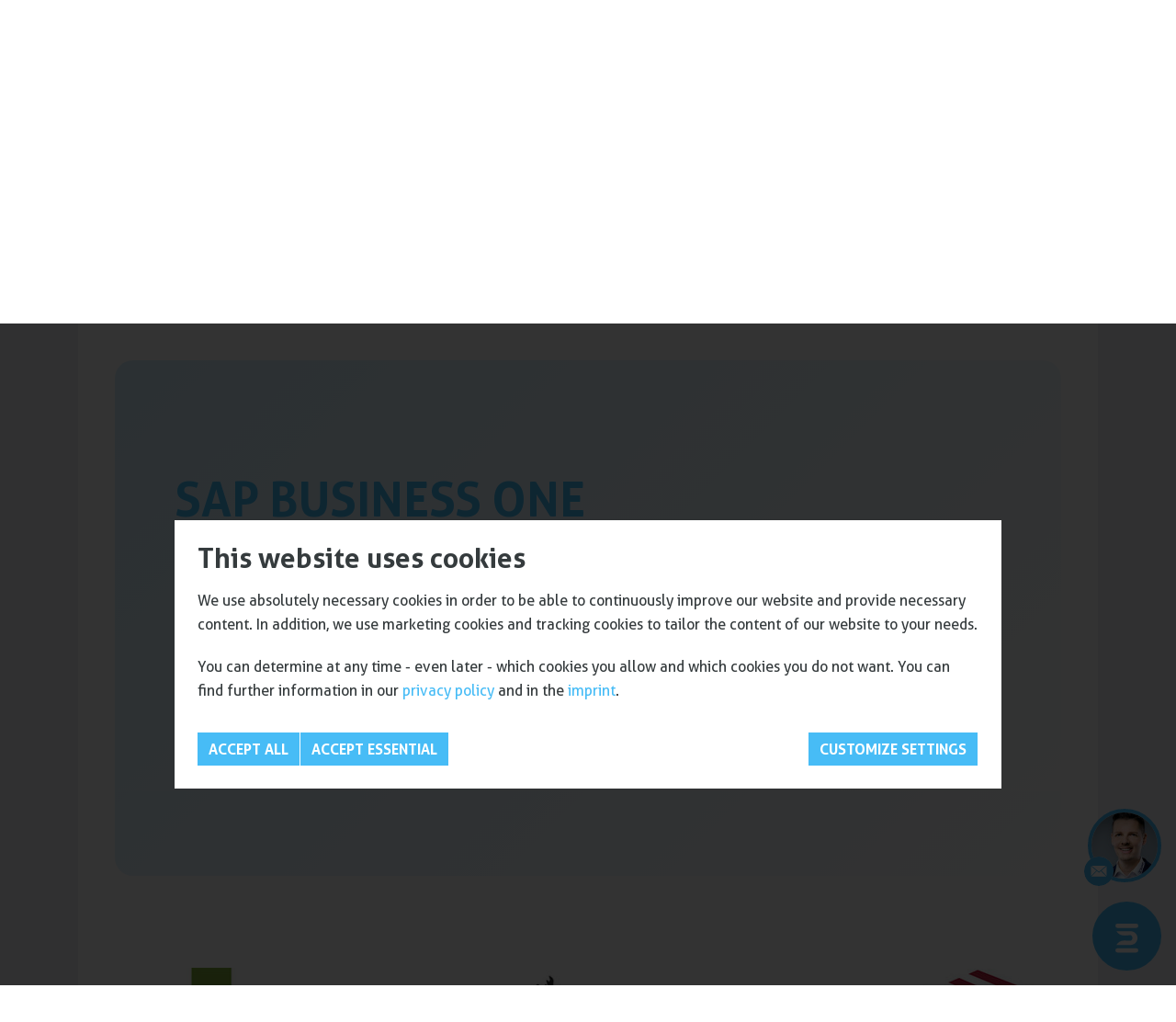

--- FILE ---
content_type: text/html; charset=utf-8
request_url: https://www.business-one-consulting.de/en/sap-business-one-cloud
body_size: 17465
content:
<!DOCTYPE html>
<html dir="ltr" lang="en-GB">
<head>

<meta charset="utf-8">
<!-- 
	This website is powered by TYPO3 - inspiring people to share!
	TYPO3 is a free open source Content Management Framework initially created by Kasper Skaarhoj and licensed under GNU/GPL.
	TYPO3 is copyright 1998-2026 of Kasper Skaarhoj. Extensions are copyright of their respective owners.
	Information and contribution at https://typo3.org/
-->

<base href="https://www.business-one-consulting.de/">

<title>SAP Business One in the Cloud | SIGMA</title>
<meta name="generator" content="TYPO3 CMS" />
<meta name="description" content="With SAP Business One in the cloud, you benefit from an ERP solution that is available immediately. ✔ Cost-effective implementation. ✔ Access at any time" />
<meta name="author" content="SIGMA Software und Consulting GmbH" />
<meta name="viewport" content="width=device-width, initial-scale=1, maximum-scale=5" />
<meta property="og:type" content="website" />
<meta property="og:site_name" content="SIGMA Software und Consulting GmbH" />
<meta name="twitter:card" content="summary" />
<meta name="publisher" content="SIGMA Software und Consulting GmbH" />

<link rel="stylesheet" href="/typo3temp/assets/compressed/merged-5d7573ca82699bff459a5991fdf22be2-49ac921cfd7078cfc449330ee632363b.css.1747904794.gzip" media="all">

<link rel="stylesheet" href="/typo3temp/assets/compressed/merged-7fe1bad865dc021ee873201558b2c579-19f418d0b4ecd49d3ebb35d093cc0489.css.1768817151.gzip" media="all">








<link href="/typo3conf/ext/sigma_template/Resources/Public/images/sigma_favicon_64x64px.png" sizes="64x64" type="image/png" rel="shortcut" />
<link href="/typo3conf/ext/sigma_template/Resources/Public/images/sigma_favicon_32x32px.png" sizes="32x32" type="image/png" rel="icon" />
<link href="/typo3conf/ext/sigma_template/Resources/Public/images/sigma_favicon_16x16px.png" sizes="16x16" type="image/png" rel="icon" />
<script type="application/ld+json">[{"@context": "https://schema.org/",        "@type": "WebSite",
        "name": "Website of SIGMA Software und Consulting GmbH",
        "url": "https://www.business-one-consulting.de/en/","publisher": {    "@type": "Corporation",
    "name": "SIGMA Software und Consulting GmbH",
    "legalName": "SIGMA Software und Consulting GmbH",
    "description": "Simplify your processes and increase your productivity with SAP Business One ✓ ERP software for small and medium-sized businesses.",
    "url": "https://www.business-one-consulting.de/en/",
    "logo": "https://www.business-one-consulting.de/typo3conf/ext/sigma_template/Resources/Public/images/sigma_logo.svg",
    "address":
    {
        "@type": "PostalAddress",
        "streetAddress": "Am Erlenwald 13",
        "postalCode": "09128",
        "addressLocality": "Chemnitz",
        "addressCountry": "Deutschland"
    },
    "email": "info@sigmagmbh.de",
    "telephone": "+49 371 2371-200",
    "faxNumber": "+49 371 2371-299"}},{"@context": "https://schema.org/","@type": "WebPage","url": "https://www.business-one-consulting.de/en/sap-business-one-cloud","isPartOf": "https://www.business-one-consulting.de/en/","author": "SIGMA Software und Consulting GmbH"}]</script>
<link rel="canonical" href="https://www.business-one-consulting.de/en/sap-business-one-cloud"/>

<link rel="alternate" hreflang="de-DE" href="https://www.business-one-consulting.de/sap-business-one-cloud"/>
<link rel="alternate" hreflang="en-GB" href="https://www.business-one-consulting.de/en/sap-business-one-cloud"/>
<link rel="alternate" hreflang="x-default" href="https://www.business-one-consulting.de/sap-business-one-cloud"/>
</head>
<body x-ms-format-detection="none">
<div class="wrapper">
    

<div class="header bg_white"><div class="container container-placeholder bg_white"></div><div class="container"><div class="row g-0"><div class="col-12 col-md-6 logo"><a href="/en/"><img src="/typo3conf/ext/sigma_template/Resources/Public/images/sigma_logo_en.svg" width="218" height="53" alt="SIGMA - Logo" /></a><a href="/en/"><img class="partner_logo" alt="SAP Partner Logo" src="/fileadmin/Logos/sap_partner_logo.svg" width="91" height="53" /></a></div><div class="col-12 col-md-6 serviceHeader"><div class="pull-right language_wrap"><ul class="nav language"><li class="nav-item"><a href="/sap-business-one-cloud" class="nav-link">DE</a></li><li class="nav-item"><a href="/en/sap-business-one-cloud" class="nav-link active">EN</a></li></ul></div><div class="pull-right collapsables_wrap"><div class="service_wrap"><div class="service_row_wrap"><a class="toggler collapsed contact" id="layerContactButton" href="#" title="Contact"><span class="d-none d-sm-inline-block">Contact</span><span class="d-sm-none si-icon icon-phone"></span><div class="togglerClose"><span></span><span></span></div></a><div class="toggle"><div class="bodytext"><p><strong>Central phone number</strong><br> Feel free to contact us!</p><p class="h3"><a href="tel:+493712371216">+49 371 2371-216</a></p><hr><p><strong>Central fax number </strong><br> Feel free to contact us!</p><p class="h3">+49 371 2371-299</p><hr><p><strong>Support hotline</strong><br> We answer your questions</p><p class="h3"><a href="tel:+493712371270">+49 371 2371-270</a></p><p class="h3"><a href="#" data-mailto-token="ocknvq,xgtvtkgdBukiociodj0fg" data-mailto-vector="2">Send an eMail</a></p></div></div></div></div></div></div></div><div class="d-lg-none mobile_navigation_header"><a href="#mmenu" class="mmenu navbar-toggle" title="Menu"><span class="navbar-toggle-title">Menu <i class="si-icon icon-bars" aria-hidden="true"></i></span></a></div></div><div class="d-none d-lg-block main_navigation"><div class="container"><ul class="nav"><li class="nav-item dropdown"><a data-bs-toggle="dropdown" aria-expanded="false" class="nav-link" href="/en/sap-business-one">
                                    SAP Business One
                                </a><ul class="nav2 nav331 dropdown-menu" ><li class=" dropdown-submenu"><a href="/en/sap-business-one">
                                    
                                    The solution
                                </a></li><li class=" dropdown-submenu"><a href="/en/sap-business-one/price-request">
                                    
                                    Price request
                                </a></li><li class=" dropdown-submenu"><a href="/en/sap-business-one/video-gallery">
                                    
                                    Video Gallery
                                </a></li><li class=" dropdown-submenu"><a href="/en/sap-business-one/trial-version">
                                    
                                    Trial version
                                </a></li><li class=" dropdown-submenu"><a href="/en/sap-business-one/newsletter">
                                    
                                    Newsletter
                                </a></li><li class=" dropdown-submenu"><a href="/en/sap-business-one/trainings">
                                    
                                    SAP Business One Trainings
                                </a></li><li class=" dropdown-submenu"><a href="/en/sap-business-one/our-partners">
                                    
                                    Our partners
                                </a></li><li class=" dropdown-submenu"><a href="/en/sap-business-one/faq">
                                    
                                    FAQ
                                </a></li></ul></li><li class="nav-item dropdown"><a data-bs-toggle="dropdown" aria-expanded="false" class="nav-link" href="/en/industry-solutions">
                                    Industry solutions
                                </a><ul class="nav2 nav449 dropdown-menu" ><li class=" dropdown-submenu"><a href="/en/industry-solutions/food-industry">
                                    
                                    Food industry
                                </a></li><li class=" dropdown-submenu"><a href="/en/industry-solutions/startup">
                                    
                                    Startup
                                </a></li><li class=" dropdown-submenu"><a href="/en/industry-solutions/service-providers">
                                    
                                    Service providers
                                </a></li><li class=" dropdown-submenu"><a href="/en/industry-solutions/sap-business-one-production">
                                    
                                    SAP Business One for Production
                                </a></li><li class=" dropdown-submenu"><a href="/en/industry-solutions/sap-business-one-e-commerce">
                                    
                                    E-Commerce
                                </a></li><li class=" dropdown-submenu"><a href="/en/industry-solutions/educational-institutions">
                                    
                                    Educational Institutions
                                </a></li></ul></li><li class="nav-item dropdown"><a data-bs-toggle="dropdown" aria-expanded="false" class="nav-link" href="/en/sap-business-one-add-ons">
                                    SAP Business One Add-ons
                                </a><ul class="nav2 nav327 dropdown-menu" ><li class=" dropdown-submenu"><a href="/en/add-ons/warehouse-and-logistics">
                                    
                                    Warehouse and logistics
                                </a></li><li class=" dropdown-submenu"><a href="/en/add-ons/production">
                                    
                                    Production
                                </a></li><li class=" dropdown-submenu"><a href="/en/add-ons/administration">
                                    
                                    Administration
                                </a></li><li class=" dropdown-submenu"><a href="/en/sap-business-one-add-ons/trade">
                                    
                                    Trade
                                </a></li></ul></li><li class="nav-item dropdown"><a data-bs-toggle="dropdown" aria-expanded="false" class="nav-link" href="/en/reference-examples-and-references">
                                    References
                                </a><ul class="nav2 nav332 dropdown-menu" ><li class=" dropdown-submenu"><a href="/en/reference-examples-and-references/references">
                                    
                                    Reference examples
                                </a></li></ul></li><li class="nav-item"><a class="nav-link" href="/en/magazine">
                            Magazine
                        </a></li><li class="nav-item"><a class="nav-link" href="/en/support">
                            Support
                        </a></li><li class="nav-item dropdown"><a data-bs-toggle="dropdown" aria-expanded="false" class="nav-link" href="/en/we-introduce-ourselves">
                                    About us
                                </a><ul class="nav2 nav292 dropdown-menu" ><li class=" dropdown-submenu"><a href="/en/we-introduce-ourselves">
                                    
                                    The team
                                </a></li><li class=" dropdown-submenu"><a href="/en/we-introduce-ourselves/join-the-team">
                                    
                                    Join the team!
                                </a></li><li class=" dropdown-submenu"><a href="/en/we-introduce-ourselves/sap-business-one-partner">
                                    
                                    SAP Business One Partner
                                </a></li><li class=" dropdown-submenu"><a href="/en/we-introduce-ourselves/sustainability">
                                    
                                    Sustainability
                                </a></li><li class=" dropdown-submenu"><a href="/en/we-introduce-ourselves/contact-us">
                                    
                                    Contact us
                                </a></li></ul></li></ul><div id="ke_search_searchfield" class="main_navigation_ke_search_searchfield"><form method="get" id="form_kesearch_searchfield" name="form_kesearch_searchfield" action="/en/search"><input type="hidden" name="id" value="291" /><input type="text" class="form-control lg-form-control" id="ke_search_searchfield_sword" name="tx_kesearch_pi1[sword]"
                       placeholder="Your search phrase" /><input type="submit" class="btn btn-light-gray" id="ke_search_searchfield_submit" value="Search" /></form></div><div class="ke_search_searchfield_btn pull-right"><div id="ke_search_searchfield_button"><span class="sigma-icon sigma-search"></span></div></div></div></div><div id="mmenu" class="mobile_navigation"><ul class="mnav"><li class=""><a href="/en/sap-business-one">SAP Business One</a><ul><li class=""><a href="/en/sap-business-one">The solution</a></li><li class=""><a href="/en/sap-business-one/price-request">Price request</a></li><li class=""><a href="/en/sap-business-one/video-gallery">Video Gallery</a></li><li class=""><a href="/en/sap-business-one/trial-version">Trial version</a></li><li class=""><a href="/en/sap-business-one/newsletter">Newsletter</a></li><li class=""><a href="/en/sap-business-one/trainings">SAP Business One Trainings</a></li><li class=""><a href="/en/sap-business-one/our-partners">Our partners</a></li><li class=""><a href="/en/sap-business-one/faq">FAQ</a></li></ul></li><li class=""><a href="/en/industry-solutions">Industry solutions</a><ul><li class=""><a href="/en/industry-solutions/food-industry">Food industry</a></li><li class=""><a href="/en/industry-solutions/startup">Startup</a></li><li class=""><a href="/en/industry-solutions/service-providers">Service providers</a></li><li class=""><a href="/en/industry-solutions/sap-business-one-production">SAP Business One for Production</a></li><li class=""><a href="/en/industry-solutions/sap-business-one-e-commerce">E-Commerce</a></li><li class=""><a href="/en/industry-solutions/educational-institutions">Educational Institutions</a></li></ul></li><li class=""><a href="/en/sap-business-one-add-ons">SAP Business One Add-ons</a><ul><li class=""><a href="/en/add-ons/warehouse-and-logistics">Warehouse and logistics</a></li><li class=""><a href="/en/add-ons/production">Production</a></li><li class=""><a href="/en/add-ons/administration">Administration</a></li><li class=""><a href="/en/sap-business-one-add-ons/trade">Trade</a></li></ul></li><li class=""><a href="/en/reference-examples-and-references">References</a><ul><li class=""><a href="/en/reference-examples-and-references/references">Reference examples</a></li></ul></li><li class=""><a href="/en/magazine">Magazine</a></li><li class=""><a href="/en/support">Support</a></li><li class=""><a href="/en/we-introduce-ourselves">About us</a><ul><li class=""><a href="/en/we-introduce-ourselves">The team</a></li><li class=""><a href="/en/we-introduce-ourselves/join-the-team">Join the team!</a></li><li class=""><a href="/en/we-introduce-ourselves/sap-business-one-partner">SAP Business One Partner</a></li><li class=""><a href="/en/we-introduce-ourselves/sustainability">Sustainability</a></li><li class=""><a href="/en/we-introduce-ourselves/contact-us">Contact us</a></li></ul></li></ul></div><div id="headerBg"></div></div>

    
    <div class="headerimage" style="background-image: url('typo3conf/ext/sigma_template/Resources/Public/images/sigma_header_01.webp')"></div><div class="bg_light_gray"><div class="breadcrumb_wrap d-none d-md-block"><div class="container"><ol class="breadcrumb" itemscope itemtype="https://schema.org/BreadcrumbList"><li class="breadcrumb-item title"><strong>You are here:</strong></li><li class="breadcrumb-item first" itemscope itemprop="itemListElement" itemtype="https://schema.org/ListItem"><a itemprop="item" title="Home" href="/en/"><span itemprop="name">Home</span></a><meta itemprop="position" content="1" /></li><li class="breadcrumb-item active" itemscope itemprop="itemListElement" itemtype="https://schema.org/ListItem"><a itemprop="item" title="SAP Business One Cloud" href="/en/sap-business-one-cloud"><span itemprop="name">SAP Business One Cloud</span></a><meta itemprop="position" content="2" /></li></ol></div></div></div><div class="landingpage default"><div class="main default"><div class="container"><div class="row"><div class="content col-12 col-lg-9"></div><div class="sidebar col-12 col-lg-3"></div></div><div class="landingpage_tab"><div class="tab-lookalike"><div class="d-md-none"><div class="navbar-header"><button type="button" class="navbar-toggle collapsed" data-bs-toggle="collapse" data-bs-target=".dropdownTabmenu"
                aria-expanded="false" aria-controls="dropdownTabmenu">Menü</button></div><div class="navbar-collapse dropdownTabmenu collapse"></div></div><ul class="nav nav-tabs d-none d-md-flex"></ul><div class="tab-lookalike-content bg_white clearfix"><div class="content clearfix"><div id="c28289" class="frame frame-default frame-type-html frame-layout-0"><style>
  .sap-b1-cloud-container {
    margin: 0;
    font-family: Aller, sans-serif;
  }

  #sap-b1-cloud-hero {
    background: linear-gradient(135deg, #D6EFFF 0%, #FFF 100%);
    border-radius: 20px;
    padding: 100px 20px;
    margin: 20px auto;
    max-width: 1200px;
    position: relative;
    overflow: hidden;
  }

  .fin-hero-content {
    max-width: 900px;
    margin: 0 auto;
    text-align: left;
    animation: fin-fade-in 1s ease forwards;
  }

  #sap-b1-cloud-hero h1 {
    font-size: 52px;
    font-weight: 700;
    margin-bottom: 15px;
    line-height: 1.2;
    color: #000;
    text-transform: uppercase;
  }

  #sap-b1-cloud-hero h1 span {
    color: #47BCF6;
  }

  #sap-b1-cloud-hero h3 {
    font-size: 26px;
    font-weight: 400;
    margin-bottom: 25px;
    color: #444;
  }

  #sap-b1-cloud-hero p {
    font-size: 18px;
    line-height: 1.6;
    margin-bottom: 20px;
    color: #000;
  }

  #sap-b1-cloud-hero strong {
    font-weight: 700;
    color: #000;
  }

  .fin-hero-cta {
    margin-top: 30px;
    display: flex;
    justify-content: flex-start;
  }

  .fin-btn-primary {
    padding: 16px 36px;
    background-color: #72CAFE;
    color: #113B62;
    font-weight: 700;
    font-size: 16px;
    border-radius: 10px;
    text-decoration: none;
    transition: background-color 0.2s, transform 0.2s, box-shadow 0.2s;
  }

  .fin-btn-primary:hover {
    background-color: #018EDF;
    color: #fff;
    transform: translateY(-3px);
    box-shadow: 0 8px 16px rgba(0,0,0,0.2);
  }

  @keyframes fin-fade-in {
    from { opacity: 0; transform: translateY(20px); }
    to { opacity: 1; transform: translateY(0); }
  }

  @media (max-width: 768px) {
    #sap-b1-cloud-hero {
      padding: 40px 15px;
    }
    #sap-b1-cloud-hero h1 {
      font-size: 28px;
    }
    #sap-b1-cloud-hero h3 {
      font-size: 20px;
    }
    #sap-b1-cloud-hero p {
      font-size: 16px;
    }
    .fin-btn-primary {
      padding: 14px 24px;
      font-size: 15px;
    }
  }
</style><div class="sap-b1-cloud-container"><section id="sap-b1-cloud-hero"><div class="fin-hero-content"><h1><span>SAP Business One</span><br>in the Cloud</h1><h3>A powerful cloud ERP solution for small und medium-sized businesses</h3><p>Rent instead of buy: SAP Business One in the Cloud saves hardware costs, reduces IT expenses and makes your company flexible and easy to manage.</p><div class="fin-hero-cta"><a href="https://www.business-one-consulting.de/en/sap-business-one-cloud/contact" class="fin-btn-primary">
          GET A FREE CONSULTATION
        </a></div></div></section></div><script>
  document.addEventListener("DOMContentLoaded", function() {
    const section = document.getElementById("sap-b1-cloud-hero");
    if(section) {
      const offset = 40; 
      const sectionTop = section.getBoundingClientRect().top + window.pageYOffset;
      window.scrollTo({
        top: sectionTop - offset,
        behavior: "smooth"
      });
    }
  });
</script></div><div id="c28322" class="logo-slider frame  frame-space-before-extra-large frame-space-after-extra-large"><div class="slider-item"><img loading="lazy" src="/fileadmin/_processed_/f/e/csm_pajas_logo_480_228_f1aa7bdf21.jpg" width="200" height="95" alt="Logo pajas Metall" title="pajas Metall" /></div><div class="slider-item"><img loading="lazy" src="/fileadmin/SAP/logo_referenzkunde_fiberware.jpg" width="147" height="70" alt="Logo fiberware" title="fiberware" /></div><div class="slider-item"><img loading="lazy" src="/fileadmin/_processed_/3/f/csm_schatteria_logo_480_228_b24cdeef18.jpg" width="200" height="95" alt="Logo Schatteria" title="Schatteria" /></div><div class="slider-item"><img loading="lazy" src="/fileadmin/_processed_/6/0/csm_impulis_logo_819453d3db.jpg" width="200" height="96" alt="Logo Impulis" title="Impulis" /></div><div class="slider-item"><img loading="lazy" src="/fileadmin/_processed_/c/0/csm_api_logo_quer_319e6181e5.jpg" width="200" height="96" alt="Logo api" title="api" /></div></div><div id="c28290" class="frame frame-default frame-type-header frame-layout-0 frame-space-after-small"><header><h2 class="ce-headline-center">
                SAP Business One Cloud solves these challenges 
            </h2></header></div><div id="c28609" class="frame frame-default frame-type-html frame-layout-0"><div id="sap-responsive-box"><style>
    #sap-responsive-box {
      display: flex;
      border-left: 2px solid #49BAFD;
      border-right: 2px solid #49BAFD;
      font-size: 16px;
      color: #000;
      text-align: center;
      box-sizing: border-box;
      font-family: inherit;
    }

    #sap-responsive-box > div {
      flex: 1;
      display: flex;
      align-items: center;
      justify-content: center;
      padding: 30px;
      border-right: 2px solid #49BAFD;
      box-sizing: border-box;
    }

    #sap-responsive-box > div:last-child {
      border-right: none;
    }

    @media (max-width: 1024px) {
      #sap-responsive-box {
        flex-direction: column !important;
        border-left: none !important;
        border-right: none !important;
        border-top: 2px solid #49BAFD !important;
        border-bottom: 2px solid #49BAFD !important;
      }
      #sap-responsive-box > div {
        border-right: none !important;
        border-bottom: 2px solid #49BAFD !important;
        width: 100% !important;
        padding: 20px !important;
      }
      #sap-responsive-box > div:last-child {
        border-bottom: none !important;
      }
    }

    @media (min-width: 769px) and (max-width: 1024px) {
      #sap-responsive-box > div {
        padding: 25px !important;
      }
    }
  </style><div>Technical hurdles slow down your projects and expansion. Outdated systems and manual processes delay decisions and hinder your progress.</div><div>Your productive start is delayed by installations and configurations before the system is ready for use. Complex processes cost valuable time.</div><div>Time and energy go into system maintenance instead of your core business. Maintenance, updates and troubleshooting make it hard to focus on growth.</div><div>A Lack of scalability makes expansion unpredictable. At the same time, high investments in hardware and IT are required before the system is even up and running.</div></div></div><div id="c28227" class="frame frame-default frame-type-header frame-layout-0 frame-space-before-extra-large frame-space-after-extra-small"><header><div class="h2 ce-headline-center">
                Why a cloud-ERP-system is the right solution for you
            </div></header></div><div class="frame frame-type-container "><div class="row row-gap  "
         style=""><div class="three_columns col-12 col-md-6 col-lg-4 col-xl-4"><div id="c28230" class="frame frame-default frame-type-textmedia frame-layout-12"><div class="ce-textmedia ce-left ce-above"><div class="ce-textmedia-image"><div class="ce-gallery" data-ce-columns="1" data-ce-images="1"><div class="row ce-row"><div class="ce-column ce-gallery-item col-12"><figure class="image"><img src="/typo3conf/ext/sigma_template/Resources/Public/images/placeholder.png" data-src="/fileadmin/SAP/SAP_Business_One_Buchhaltung/icon_schnelle_entscheidungen.svg" class="lazy image-embed-item img-responsive" alt="Icon quick start" title="Quick start"></figure></div></div></div></div><div class="ce-textmedia-text"><div class="bodytext"><header><div class="h3 ">
                Quick start
            </div></header><p>With preconfigured processes, your cloud ERP system will be up and running in just a few weeks. Your team can start working immediately and you will benefit from&nbsp; an ERP solution that is always up to date and secure.</p></div></div></div></div></div><div class="three_columns col-12 col-md-6 col-lg-4 col-xl-4"><div id="c28231" class="frame frame-default frame-type-textmedia frame-layout-12"><div class="ce-textmedia ce-left ce-above"><div class="ce-textmedia-image"><div class="ce-gallery" data-ce-columns="1" data-ce-images="1"><div class="row ce-row"><div class="ce-column ce-gallery-item col-12"><figure class="image"><img src="/typo3conf/ext/sigma_template/Resources/Public/images/placeholder.png" data-src="/fileadmin/SAP/SAP_Business_One_Buchhaltung/icon_sicherheit_nachvollziehbarkeit.svg" class="lazy image-embed-item img-responsive" alt="Icon data security" title="Data security"></figure></div></div></div></div><div class="ce-textmedia-text"><div class="bodytext"><header><div class="h3 ">
                Data security
            </div></header><p>Your data is backed up twice in secure data centers. This ensures that information is available at all times and protected against loss or failure.</p></div></div></div></div></div><div class="three_columns col-12 col-md-12 col-lg-4 col-xl-4"><div id="c28232" class="frame frame-default frame-type-textmedia frame-layout-12"><div class="ce-textmedia ce-left ce-above"><div class="ce-textmedia-image"><div class="ce-gallery" data-ce-columns="1" data-ce-images="1"><div class="row ce-row"><div class="ce-column ce-gallery-item col-12"><figure class="image"><img src="/typo3conf/ext/sigma_template/Resources/Public/images/placeholder.png" data-src="/fileadmin/SAP/SAP_Business_One_Buchhaltung/icon_schraubenschl%C3%BCssel.svg" class="lazy image-embed-item img-responsive" alt="Icon low IT-costs" title="Low IT-costs"></figure></div></div></div></div><div class="ce-textmedia-text"><div class="bodytext"><header><div class="h3 ">
                Low IT-costs
            </div></header><p>Updates, maintenance and hosting run automatically. With the ERP cloud solution, you save time and IT-ressources. Your ERP system always remains up to date and offers maximum security.</p></div></div></div></div></div></div></div><div class="frame frame-type-container  frame-space-before-small frame-space-after-extra-large"><div class="row row-gap  "
         style=""><div class="three_columns col-12 col-md-6 col-lg-4 col-xl-4"><div id="c28234" class="frame frame-default frame-type-textmedia frame-layout-12"><div class="ce-textmedia ce-left ce-above"><div class="ce-textmedia-image"><div class="ce-gallery" data-ce-columns="1" data-ce-images="1"><div class="row ce-row"><div class="ce-column ce-gallery-item col-12"><figure class="image"><img src="/typo3conf/ext/sigma_template/Resources/Public/images/placeholder.png" data-src="/fileadmin/SAP/SAP_Business_One_Buchhaltung/icon_flexibel_skalierbar.svg" class="lazy image-embed-item img-responsive" alt="Icon scalability" title="Flexibly scalable"></figure></div></div></div></div><div class="ce-textmedia-text"><div class="bodytext"><header><div class="h3 ">
                Flexibly scalable
            </div></header><p>SAP Business One Cloud grows with your business. New locations or processes can be quickly integrated and licenses can be added or removed at any time.&nbsp;</p></div></div></div></div></div><div class="three_columns col-12 col-md-6 col-lg-4 col-xl-4"><div id="c28235" class="frame frame-default frame-type-textmedia frame-layout-12"><div class="ce-textmedia ce-left ce-above"><div class="ce-textmedia-image"><div class="ce-gallery" data-ce-columns="1" data-ce-images="1"><div class="row ce-row"><div class="ce-column ce-gallery-item col-12"><figure class="image"><img src="/typo3conf/ext/sigma_template/Resources/Public/images/placeholder.png" data-src="/fileadmin/SAP/SAP_Business_One_Buchhaltung/icon_zugriff_von_%C3%BCberall.svg" class="lazy image-embed-item img-responsive" alt="Icon availability" title="Available everywhere"></figure></div></div></div></div><div class="ce-textmedia-text"><div class="bodytext"><header><div class="h3 ">
                Available eyerywhere
            </div></header><p>Access your business processes anytime, anywhere. All employees work on the same up-to-date database, whether in the office, working from home or on the go.</p></div></div></div></div></div><div class="three_columns col-12 col-md-12 col-lg-4 col-xl-4"><div id="c28236" class="frame frame-default frame-type-textmedia frame-layout-12"><div class="ce-textmedia ce-left ce-above"><div class="ce-textmedia-image"><div class="ce-gallery" data-ce-columns="1" data-ce-images="1"><div class="row ce-row"><div class="ce-column ce-gallery-item col-12"><figure class="image"><img src="/typo3conf/ext/sigma_template/Resources/Public/images/placeholder.png" data-src="/fileadmin/SAP/SAP_Business_One_Buchhaltung/icon_preisschild.svg" class="lazy image-embed-item img-responsive" alt="Icon price tag" title="Low entry costs"></figure></div></div></div></div><div class="ce-textmedia-text"><div class="bodytext"><header><div class="h3 ">
                Low entry costs
            </div></header><p>You only pay for the licenses you actually need.&nbsp; There is no need for&nbsp; expensive hardware or high initial investments and you can focus your ressources on your core business.&nbsp;</p></div></div></div></div></div></div></div><div id="c28318" class="frame frame-default frame-type-header frame-layout-0 frame-space-before-extra-large"><header><h2 class="">
                Why you benefit from a private cloud
            </h2></header></div><div id="c28319" class="frame frame-default frame-type-text frame-layout-0"><p>With us, you get <strong>your own private cloud environment in the Cloudiax data center.</strong> This means that the computing resources are used exclusively by a single company. The private cloud thus offers the<strong> best possible security and scalability for as few as three users.</strong></p></div><div id="c28320" class="frame frame-default frame-type-html frame-layout-0"><div class="vorteile-hero"><div class="vorteile-container"><picture class="vorteile-image"><!-- Desktop-Version mit Pfeilen --><source srcset="/fileadmin/SAP/SAP_Business_One_Buchhaltung/grafik_cloud_pfeile.svg" media="(min-width: 901px)"><!-- Mobile-Version ohne Pfeile --><source srcset="/fileadmin/SAP/SAP_Business_One_Buchhaltung/grafik_cloud.svg" media="(max-width: 900px)"><!-- Fallback --><img src="/fileadmin/SAP/SAP_Business_One_Buchhaltung/grafik_cloud_pfeile.svg" alt="Ihre Vorteile"></picture><div class="vorteile-text"><h3>Your advantages at a glance:</h3><ul><li>Operation in a certified data center</li><li>2 databases included as standard (test and production system)</li><li>Daily backup of your databases</li><li>Arbitrary use of add-ons</li><li>Administrator access to SAP Business One</li><li>Compliance with european and german data protection guidelines</li></ul></div></div></div><style>
/* -------------------------------
   Vorteile-Section (geschlossen)
---------------------------------- */
.vorteile-hero {
  max-width: 1200px;
  margin: 0 auto;
  padding: 20px 20px 20px;
  box-sizing: border-box;
}

/* Flexbox für Bild + Text */
.vorteile-container {
  display: flex;
  align-items: center;
  justify-content: center;
  gap: 80px;
  width: 100%;
  box-sizing: border-box;
}

/* Bildsteuerung */
.vorteile-image {
  flex: 0 0 auto;
  width: 40%;
  height: auto;
  display: block;
}

.vorteile-image img {
  width: 100%;
  height: auto;
  object-fit: contain;
  display: block;
}

/* Textblock */
.vorteile-text {
  flex: 0 1 45%;
  font-family: Aller, sans-serif;
  line-height: 1.8;
  color: #222;
}

.vorteile-text h3 {
  font-size: 22px;
  margin-bottom: 10px;
  font-weight: 700;
  color: #333;
}

.vorteile-text ul {
  padding-left: 0;
  margin: 0;
  list-style: none;
}

.vorteile-text ul li {
  position: relative;
  padding-left: 18px;
  margin-bottom: 6px;
  white-space: nowrap;
}

.vorteile-text ul li::before {
  content: "•";
  color: #47BCF6;
  position: absolute;
  left: 0;
  top: 0;
}

/* -------------------------------
   Responsive Ansicht (Mobil)
---------------------------------- */
@media (max-width: 900px) {
  .vorteile-container {
    flex-direction: column;
    align-items: center;
    text-align: center;
    gap: 30px;
  }

  .vorteile-image {
    width: 70%;
    max-width: 300px;
    margin: 0 auto;
  }

  .vorteile-text {
    flex: 1;
    max-width: 90%;
    text-align: left;
    line-height: 1.7;
  }

  .vorteile-text h3 {
    text-align: center;
    font-size: 20px;
  }

  .vorteile-text ul li {
    white-space: normal;
    text-align: left;
  }
}
</style></div><div id="c28288" class="frame frame-default frame-type-header frame-layout-0 frame-space-before-medium"><header><h2 class="ce-headline-center">
                Direct comparison of cloud, on-premise and hosting
            </h2></header></div><div id="c28316" class="frame frame-default frame-type-html frame-layout-0"><div style="width:100%; overflow-x:auto; -webkit-overflow-scrolling: touch; font-family: Aller, sans-serif;"><style>
    /* Desktop */
    .sap-summary {
      width: 100%;
      border-collapse: separate;
      border-spacing: 8px;
      text-align: center;
      table-layout: fixed; /* fixierte Breiten */
      min-width: 600px; /* Desktop-Breite */
    }

    .sap-summary, .sap-summary th, .sap-summary td {
      box-sizing: border-box;
    }

    .sap-summary th {
      background-color: #113B62;
      color: #fff;
      font-size: 14px;
      padding: 14px;
      border: 2px solid #113B62;
      white-space: normal;
    }

    .sap-summary td {
      padding: 14px;
      border: 2px solid #ADE0FF;
      background: #fff;
      vertical-align: middle;
      text-align: center;
    }

    /* Linke Spalte schmal, sonst normal */
    .sap-summary td:first-child {
      background-color: #D6EFFF;
      font-weight: bold;
      text-align: center;
      max-width: 120px; /* linke Spalte bleibt schmal */
      white-space: nowrap; /* Standard: keine Umbrüche */
    }

    /* "GEEIGNET FÜR" Zeile erlaubt Umbruch */
    .sap-summary tbody tr:nth-child(2) td:first-child {
      white-space: normal;
    }

    .sap-summary td.vorteile { text-align: left; }
    .sap-summary td.vorteile ul { margin:0; padding-left:20px; }
    .sap-summary td.vorteile ul li { margin-bottom:6px; }
    .sap-summary td.vorteile ul li:last-child { margin-bottom:0; }

    .sap-summary .sap-table-footer {
      background:#D6EFFF;
      font-weight:bold;
      text-align:left;
      padding:10px;
    }
    .sap-summary .sap-table-footer div {
      margin-left: 22%;
      text-align:center;
    }

    /* Tablet & Mobil Scroll */
    @media (max-width: 1024px) {
      div[style*="overflow-x"] {
        overflow-x:auto !important;
        -webkit-overflow-scrolling: touch !important;
      }

      .sap-summary {
        table-layout: fixed !important; /* fixiert Spaltenbreiten */
        min-width: 900px !important;   /* Tabelle breiter als Container → Scrollbar */
      }

      .sap-summary th, .sap-summary td {
        padding: 10px;
        white-space: normal;
      }

      /* linke Spalte unverändert, Umbruch nur bei "GEEIGNET FÜR" */
      .sap-summary td:first-child {
        max-width: 120px !important;
      }
    }

    /* Sehr kleine Displays */
    @media (max-width: 480px) {
      .sap-summary {
        min-width: 800px !important; /* zwingt Scrollbar */
        font-size: 14px;
      }
      .sap-summary th, .sap-summary td { padding: 8px; }
      .sap-summary td:first-child { max-width: 100px !important; }
    }
  </style><table class="sap-summary" role="table" aria-label="Vergleich Cloud / On Premise / Hosting"><thead><tr><th></th><th>CLOUD</th><th>ON PREMISE</th><th>HOSTING</th></tr></thead><tbody><tr><td>ADVANTAGES</td><td class="vorteile"><ul><li>Low entry costs</li><li>No in-house IT effort</li><li>High scalability</li><li>Access from anywhere</li><li>High data security</li></ul></td><td class="vorteile"><ul><li>Independence from external providers</li><li>Full self-administration of systems and data</li><li>Customizable IT-infrastructure</li></ul></td><td class="vorteile"><ul><li>Low IT-costs</li><li>Flexible scalability</li><li>Access (depending on contract) possible from anywhere</li><li>Data security by providers</li></ul></td></tr><tr><td>SUITABLE FOR</td><td>SMEs, start-ups, subsidiaries</td><td>SMEs with their own IT-department</td><td>SMEs that want to outsource their IT-department</td></tr><tr><td>MODEL TYPE</td><td>Rental model</td><td>Purchase model with own hardware</td><td>Hybrid model: Purchase of licenses, operation in the data center for a monthly fee</td></tr></tbody><tfoot><tr><td colspan="4" class="sap-table-footer"><div>All SAP Business One functions are available in all models</div></td></tr></tfoot></table></div></div><div id="c28237" class="frame frame-default frame-type-list frame-layout-0 frame-space-before-extra-large"><header><h2 class="ce-headline-center">
                Enthusiastic customers in the SAP Business One Cloud
            </h2></header><div class="tx-sigma-references"><div class="references_list_row"><div id="references_list_slick" class="references_list row"><a class="references_item item category_80 category_6 col-12 col-md-6 col-lg-4" href="/en/references-detail/sap-business-one-in-the-cloud-for-anvajo"><div class="reference_content hvr-fade"><div class="reference_logo"><img src="/typo3conf/ext/sigma_references/Resources/Public/Icons/placeholder_reference_logo.png" data-lazy="/fileadmin/_processed_/d/c/csm_anvajo_2025_1a09b29822.jpg" class="img-responsive" alt="anvajo"></div><div class="reference_details"><div class="reference_title"><span class="sigma-icon sigma-software-erp"></span>
        SAP
    



                        </div><div class="reference_bodytext">Reference report: anvajo optimizes production and administration with SAP Business One.</div></div><div class="reference_button">
                        More
                    </div></div></a><a class="references_item item category_80,82 category_6 col-12 col-md-6 col-lg-4" href="/en/references-detail/reference-report-fiberware"><div class="reference_content hvr-fade"><div class="reference_logo"><img src="/typo3conf/ext/sigma_references/Resources/Public/Icons/placeholder_reference_logo.png" data-lazy="/fileadmin/_processed_/7/e/csm_fiberware_343d31917d.jpg" class="img-responsive" alt="fiberware"></div><div class="reference_details"><div class="reference_title"><span class="sigma-icon sigma-software-erp"></span>
        SAP
    



                        </div><div class="reference_bodytext">Reference report: SAP Business One digitizes inventories and goods receipts at fiberware</div></div><div class="reference_button">
                        More
                    </div></div></a><a class="references_item item category_80,82 category_6 col-12 col-md-6 col-lg-4" href="/en/references-detail/contract-announcement-fiberware-gmbh"><div class="reference_content hvr-fade"><div class="reference_logo"><img src="/typo3conf/ext/sigma_references/Resources/Public/Icons/placeholder_reference_logo.png" data-lazy="/fileadmin/_processed_/7/e/csm_fiberware_343d31917d.jpg" class="img-responsive" alt="fiberware GmbH"></div><div class="reference_details"><div class="reference_title"><span class="sigma-icon sigma-software-erp"></span>
        SAP
    



                        </div><div class="reference_bodytext">Contract announcement: Production control and sales orders with SAP Business One</div></div><div class="reference_button">
                        More
                    </div></div></a><a class="references_item item category_80,23 category_6 col-12 col-md-6 col-lg-4" href="/en/references-detail/contract-announcement-api-restauration"><div class="reference_content hvr-fade"><div class="reference_logo"><img src="/typo3conf/ext/sigma_references/Resources/Public/Icons/placeholder_reference_logo.png" data-lazy="/fileadmin/_processed_/c/0/csm_api_logo_quer_0a3f1e0f54.jpg" class="img-responsive" alt="API Restauration"></div><div class="reference_details"><div class="reference_title"><span class="sigma-icon sigma-software-erp"></span>
        SAP
    



                        </div><div class="reference_bodytext">Contract announcement: French company to rely on SAP Business One in the future</div></div><div class="reference_button">
                        More
                    </div></div></a><a class="references_item item category_80,26 category_6 col-12 col-md-6 col-lg-4" href="/en/references-detail/contract-announcement-impulis-business-consulting-gmbh"><div class="reference_content hvr-fade"><div class="reference_logo"><img src="/typo3conf/ext/sigma_references/Resources/Public/Icons/placeholder_reference_logo.png" data-lazy="/fileadmin/_processed_/6/0/csm_impulis_logo_ede9be9ff5.jpg" class="img-responsive" alt="impulis business consulting GmbH"></div><div class="reference_details"><div class="reference_title"><span class="sigma-icon sigma-software-erp"></span>
        SAP
    



                        </div><div class="reference_bodytext">Contract announcement: Consulting company relies on flexible SAP B1 cloud solution</div></div><div class="reference_button">
                        More
                    </div></div></a><a class="references_item item category_80 category_6 col-12 col-md-6 col-lg-4" href="/en/references-detail/contract-announcement-schatteria"><div class="reference_content hvr-fade"><div class="reference_logo"><img src="/typo3conf/ext/sigma_references/Resources/Public/Icons/placeholder_reference_logo.png" data-lazy="/fileadmin/_processed_/3/f/csm_schatteria_logo_480_228_8b44e58bb3.jpg" class="img-responsive" alt="Schatteria GmbH"></div><div class="reference_details"><div class="reference_title"><span class="sigma-icon sigma-software-erp"></span>
        SAP
    



                        </div><div class="reference_bodytext">Contract Announcement: Start-up Schatteria uses SAP Business One Cloud from the beginning</div></div><div class="reference_button">
                        More
                    </div></div></a></div></div></div></div><div id="c28293" class="frame frame-default frame-type-list frame-layout-0 frame-space-before-extra-large"><header><div class="h2 ">
                We look forward to hearing from you
            </div></header><div class="tx-powermail"><div class="container-fluid"><form data-powermail-validate="data-powermail-validate" data-validate="html5" enctype="multipart/form-data" name="field" class="powermail_form powermail_form_117 nolabel  " action="/en/sap-business-one-cloud?tx_powermail_pi1%5Baction%5D=create&amp;tx_powermail_pi1%5Bcontroller%5D=Form&amp;cHash=f38a1c397a5e9013d9f16cc9e0cac1a5#c28293" method="post"><div><input type="hidden" name="tx_powermail_pi1[__referrer][@extension]" value="Powermail" /><input type="hidden" name="tx_powermail_pi1[__referrer][@controller]" value="Form" /><input type="hidden" name="tx_powermail_pi1[__referrer][@action]" value="form" /><input type="hidden" name="tx_powermail_pi1[__referrer][arguments]" value="YTowOnt9bedcc49aa08a3c2be0564a79b3631c73f5a6d34e" /><input type="hidden" name="tx_powermail_pi1[__referrer][@request]" value="{&quot;@extension&quot;:&quot;Powermail&quot;,&quot;@controller&quot;:&quot;Form&quot;,&quot;@action&quot;:&quot;form&quot;}87fd213ecb221a338bac4234a047dd7ecd19e73c" /><input type="hidden" name="tx_powermail_pi1[__trustedProperties]" value="{&quot;field&quot;:{&quot;vor_undnachname&quot;:1,&quot;unternehmen&quot;:1,&quot;e_mailadresse&quot;:1,&quot;telefonnummer&quot;:1,&quot;anliegen&quot;:1,&quot;datenschutz&quot;:[1],&quot;__hp&quot;:1},&quot;mail&quot;:{&quot;form&quot;:1}}76244fc5328cc69c8782f967f673126a9c11aaa6" /></div><fieldset class="powermail_fieldset powermail_fieldset_140 nolabel"><div class="row"><div class="powermail_fieldwrap powermail_fieldwrap_type_input powermail_fieldwrap_vor_undnachname  form-group col-sm-6"><label for="powermail_field_vor_undnachname" class="control-label" title="">
        First and last name<span class="mandatory">*</span></label><div class=""><input required="required" aria-required="true" data-powermail-required-message="This field must be filled!" class="powermail_input form-control " id="powermail_field_vor_undnachname" type="text" name="tx_powermail_pi1[field][vor_undnachname]" value="" /></div></div><div class="powermail_fieldwrap powermail_fieldwrap_type_input powermail_fieldwrap_unternehmen  form-group col-sm-6"><label for="powermail_field_unternehmen" class="control-label" title="">
        Company<span class="mandatory">*</span></label><div class=""><input required="required" aria-required="true" data-powermail-required-message="This field must be filled!" class="powermail_input form-control " id="powermail_field_unternehmen" type="text" name="tx_powermail_pi1[field][unternehmen]" value="" /></div></div></div><div class="row"><div class="powermail_fieldwrap powermail_fieldwrap_type_input powermail_fieldwrap_e_mailadresse  form-group col-sm-6"><label for="powermail_field_e_mailadresse" class="control-label" title="">
        E-Mail address<span class="mandatory">*</span></label><div class=""><input required="required" aria-required="true" data-powermail-required-message="This field must be filled!" class="powermail_input form-control " id="powermail_field_e_mailadresse" type="text" name="tx_powermail_pi1[field][e_mailadresse]" value="" /></div></div><div class="powermail_fieldwrap powermail_fieldwrap_type_input powermail_fieldwrap_telefonnummer  form-group col-sm-6"><label for="powermail_field_telefonnummer" class="control-label" title="">
        Phone number<span class="mandatory">*</span></label><div class=""><input required="required" aria-required="true" data-powermail-required-message="This field must be filled!" class="powermail_input form-control " id="powermail_field_telefonnummer" type="text" name="tx_powermail_pi1[field][telefonnummer]" value="" /></div></div></div><div class="row"><div class="powermail_fieldwrap powermail_fieldwrap_type_textarea powermail_fieldwrap_anliegen powermail_full_width form-group col-sm-6"><label for="powermail_field_anliegen" class="control-label" title="">
        Concern
    </label><div class=""><textarea rows="5" cols="20" class="powermail_textarea form-control " id="powermail_field_anliegen" name="tx_powermail_pi1[field][anliegen]"></textarea></div></div><div class="powermail_fieldwrap powermail_fieldwrap_type_check powermail_fieldwrap_datenschutz nolabel form-group col-sm-6"><div class=""><div class="checkbox "><label><input type="hidden" name="tx_powermail_pi1[field][datenschutz]" value="" /><input required="required" aria-required="true" data-powermail-required-message="This field must be filled!" data-powermail-errors-container=".powermail_field_error_container_datenschutz" data-powermail-class-handler=".powermail_fieldwrap_datenschutz &gt; div &gt; div" class="powermail_checkbox powermail_checkbox_892" id="powermail_field_datenschutz_1" type="checkbox" name="tx_powermail_pi1[field][datenschutz][]" value="I have read and accept the privacy policy. *" />
					I have read and accept the privacy policy. *
				</label></div><div class="powermail_field_error_container powermail_field_error_container_datenschutz"></div></div></div></div><div class="row"><div class="powermail_fieldwrap powermail_fieldwrap_type_submit powermail_fieldwrap_jetztanfragen  form-group col-sm-6"><div class=" "><input class="btn btn-blue" type="submit" value="INQUIRE NOW" /></div></div></div></fieldset><input class="powermail_form_uid" type="hidden" name="tx_powermail_pi1[mail][form]" value="117" /><div style="margin-left: -99999px; position: absolute;"><label for="powermail_hp_117">
			Don&#039;t fill this field!
		</label><input autocomplete="new-powermail-hp-117" aria-hidden="true" id="powermail_hp_117" tabindex="-1" type="text" name="tx_powermail_pi1[field][__hp]" value="" /></div></form></div></div>
</div><div id="c28239" class="frame frame-default frame-type-header frame-layout-0 frame-space-before-large frame-space-after-extra-small"><header><h2 class="ce-headline-center">
                FAQ – the most frequently asked questions about SAP Business One in the Cloud
            </h2></header></div><div id="c28241" class="accordion frame"><div id="accordion-28241" itemscope itemtype="https://schema.org/FAQPage"><div class="accordion-item" itemscope itemprop="mainEntity" itemtype="https://schema.org/Question"><div class="accordion-header"><h4 class="accordion-title"><button type="button" class="accordion-button collapsed"
                                            data-bs-target="#accordion-28241-1" data-bs-parent="#accordion-28241" data-bs-toggle="collapse"><span itemprop="name">What are the advantages of the SAP Business One Cloud solution?</span><span class="pull-right sigma-icon sigma-plus"></span></button></h4></div><div id="accordion-28241-1" class="accordion-collapse collapse"><div class="accordion-body" itemscope itemprop="acceptedAnswer" itemtype="https://schema.org/Answer"><div class="row"><div class="col-12 bodytext" itemprop="text"><p>The Cloud-ERP-system enables quick implementation and low costs. You can access the system anytime, anywhere, always use all the latest features and save internal IT-ressources.</p></div></div><!-- end row --></div></div></div><!-- end accordion-item --><div class="accordion-item" itemscope itemprop="mainEntity" itemtype="https://schema.org/Question"><div class="accordion-header"><h4 class="accordion-title"><button type="button" class="accordion-button collapsed"
                                            data-bs-target="#accordion-28241-2" data-bs-parent="#accordion-28241" data-bs-toggle="collapse"><span itemprop="name">How does an ERP cloud solution function?</span><span class="pull-right sigma-icon sigma-plus"></span></button></h4></div><div id="accordion-28241-2" class="accordion-collapse collapse"><div class="accordion-body" itemscope itemprop="acceptedAnswer" itemtype="https://schema.org/Answer"><div class="row"><div class="col-12 bodytext" itemprop="text"><p>The various cloud solutions are stored on central servers. As a user, you can access the system via a data connection. The required data is retrieved from the servers via an interface.</p></div></div><!-- end row --></div></div></div><!-- end accordion-item --><div class="accordion-item" itemscope itemprop="mainEntity" itemtype="https://schema.org/Question"><div class="accordion-header"><h4 class="accordion-title"><button type="button" class="accordion-button collapsed"
                                            data-bs-target="#accordion-28241-3" data-bs-parent="#accordion-28241" data-bs-toggle="collapse"><span itemprop="name">What are the technical requirements for using SAP Business One in the cloud?</span><span class="pull-right sigma-icon sigma-plus"></span></button></h4></div><div id="accordion-28241-3" class="accordion-collapse collapse"><div class="accordion-body" itemscope itemprop="acceptedAnswer" itemtype="https://schema.org/Answer"><div class="row"><div class="col-12 bodytext" itemprop="text"><p>SAP Business One Cloud runs on all common devices, operating systems and browsers. The only important thing is a stable internet connection, which depends on the number of users.</p></div></div><!-- end row --></div></div></div><!-- end accordion-item --><div class="accordion-item" itemscope itemprop="mainEntity" itemtype="https://schema.org/Question"><div class="accordion-header"><h4 class="accordion-title"><button type="button" class="accordion-button collapsed"
                                            data-bs-target="#accordion-28241-4" data-bs-parent="#accordion-28241" data-bs-toggle="collapse"><span itemprop="name">What are the differences between SAP Business One in the cloud, on-premise and a hosting model?</span><span class="pull-right sigma-icon sigma-plus"></span></button></h4></div><div id="accordion-28241-4" class="accordion-collapse collapse"><div class="accordion-body" itemscope itemprop="acceptedAnswer" itemtype="https://schema.org/Answer"><div class="row"><div class="col-12 bodytext" itemprop="text"><p>With an on-premise solution, licenses are purchased and the software is installed on your own IT-system. The cloud-solution is rented on a monthly basis, offers the same range of functions and is operated in secure data centers. Hosting is a&nbsp; hybrid option: the licenses are purchased and the software is operated externally for a monthly fee.&nbsp;</p></div></div><!-- end row --></div></div></div><!-- end accordion-item --><div class="accordion-item" itemscope itemprop="mainEntity" itemtype="https://schema.org/Question"><div class="accordion-header"><h4 class="accordion-title"><button type="button" class="accordion-button collapsed"
                                            data-bs-target="#accordion-28241-5" data-bs-parent="#accordion-28241" data-bs-toggle="collapse"><span itemprop="name">How secure is a Cloud-ERP-system?</span><span class="pull-right sigma-icon sigma-plus"></span></button></h4></div><div id="accordion-28241-5" class="accordion-collapse collapse"><div class="accordion-body" itemscope itemprop="acceptedAnswer" itemtype="https://schema.org/Answer"><div class="row"><div class="col-12 bodytext" itemprop="text"><p>Your data is stored in the Cloudiax data center, which is certified according to ISO/IEC 27001:2013 and complies with the TIER 3 security standard. Regular backups, updates and cybersecurity measures ensure maximum protection and availability.</p></div></div><!-- end row --></div></div></div><!-- end accordion-item --></div><!-- end panel-group --></div><!-- end accordion --></div><div class="row"><div class="content col-12 col-lg-8"></div><div class="sidebar col-12 col-lg-4"></div></div><div class="content clearfix"></div></div></div></div></div></div></div>

    
<div class="footer"><div class="footer_contact bg_blue"><div class="container"><div class="row"><div class="col-12 col-md-3 foo_col_logo"><img alt="SIGMA - Logo" height="53" width="218" src="/typo3conf/ext/sigma_template/Resources/Public/images/sigma_logo_white_en.svg"></div><div class="clearfix"></div><div class="col-12 col-md-6 col-lg-3 foo_col_company"><p><strong>SIGMA Software und Consulting GmbH</strong></p><p>Am Erlenwald 13<br>D - 09128 Chemnitz<br>Germany</p></div><div class="col-12 col-md-6 offset-lg-3 col-lg-3 foo_col_sitemap"><ul><li class="sub"><a href="/en/sap-business-one" title="SAP Business One" class="sub">SAP Business One</a></li><li class="sub"><a href="/en/industry-solutions" title="Industry solutions" class="sub">Industry solutions</a></li><li class="sub"><a href="/en/sap-business-one-add-ons" title="SAP Business One Add-ons" class="sub">SAP Business One Add-ons</a></li><li class="sub"><a href="/en/reference-examples-and-references" title="References" class="sub">References</a></li><li><a href="/en/magazine" title="Magazine">Magazine</a></li><li><a href="/en/support" title="Support">Support</a></li><li class="sub"><a href="/en/we-introduce-ourselves" title="About us" class="sub">About us</a></li></ul></div></div></div></div><div class="footer_social_media bg_white"><div class="container"><div class="row"><div class="col-12 col-md-3 foo_col_social_media_header">
                    Follow us
                </div><div class="col-12 col-md-9 foo_col_social_media"><a target="_blank" href="https://www.xing.com/pages/sigma-software-und-consulting-gmbh" title="SIGMA Software und Consulting GmbH bei XING"><i class="si-icon icon-xing"></i></a><a target="_blank" href="https://www.linkedin.com/company/sigma-software-und-consulting-gmbh" title="SIGMA Software und Consulting GmbH bei LinkedIn"><i class="si-icon icon-linkedin"></i></a><a target="_blank" href="https://twitter.com/sigmasoftwareco" title="SIGMA Software und Consulting GmbH bei X"><i class="si-icon icon-twitter"></i></a><a target="_blank" href="https://www.youtube.com/c/sigmachemnitz" title="SIGMA Software und Consulting GmbH bei YouTube"><i class="si-icon icon-youtube"></i></a></div></div></div></div><div class="footer_seo"><div class="container"><div class="row"><div class="col-12 col-md-6 foo_col_seo"><div class="foo_seo_header"><strong>We evolve digitalization</strong></div><div class="foo_seo_teaser"></div><div class="foo_seo_bodytext"><p class="lead">Whether start-up or midsize company - with SIGMA the project becomes a digital journey. SAP Business One is our basis and it's really great. with our mobile solutions for warehousing and production, the excitement rises. It gets even better when we combine it with our AutoID / RFID solutions.</p></div></div><div class="col-12 col-md-6 foo_col_seo"><div class="foo_seo_header"><strong>We love SAP Business One</strong></div><div class="foo_seo_teaser"></div><div class="foo_seo_bodytext"><p class="lead">Why? It’s that simple - With SAP Business One, you can manage your entire business cost-efficiently - from accounting and finance, to purchasing, inventory management, sales, and customer relationship management, to project management, manufacturing, and human resources. Processes are simplified, insights into your business become clearer, and you are able to make the right decisions faster.</p></div></div><div class="col-12 foo_col_copyright">
                    
                    © 2026 SIGMA Software und Consulting GmbH
                    <span>|</span><a href="javascript:cookieConsent.initialize();" id="consent_trigger">Manage cookie settings</a><a href="/en/sitemap">Sitemap SIGMA Software &amp; Consulting</a><a href="/en/imprint-general-terms-and-conditions">Imprint &amp; General Terms and Conditions</a><a href="/en/privacy-policy">Privacy Policy</a></div></div></div></div></div><div class="modal fade text-left" id="xmlDaten" data-bs-backdrop="static" tabindex="-1"  aria-labelledby="xmlDatenLabel"><div class="modal-dialog modal-dialog-centered modal-dialog-scrollable"><div class="modal-content"><div class="modal-header"><div class="modal-title">
                    Request
                </div><button type="button" class="btn-close" data-bs-dismiss="modal" aria-label="Close"></button></div><div class="modal-body"><div id="modalContactData"></div><div id="c15279" class="frame frame-default frame-type-list frame-layout-0"><a id="c15280"></a><div class="tx-powermail"><div class="container-fluid"><form data-powermail-validate="data-powermail-validate" data-validate="html5" enctype="multipart/form-data" name="field" class="powermail_form powermail_form_8 nolabel  " action="/en/sap-business-one-cloud?tx_powermail_pi1%5Baction%5D=create&amp;tx_powermail_pi1%5Bcontroller%5D=Form&amp;cHash=f38a1c397a5e9013d9f16cc9e0cac1a5#c15279" method="post"><div><input type="hidden" name="tx_powermail_pi1[__referrer][@extension]" value="Powermail" /><input type="hidden" name="tx_powermail_pi1[__referrer][@controller]" value="Form" /><input type="hidden" name="tx_powermail_pi1[__referrer][@action]" value="form" /><input type="hidden" name="tx_powermail_pi1[__referrer][arguments]" value="YTowOnt9bedcc49aa08a3c2be0564a79b3631c73f5a6d34e" /><input type="hidden" name="tx_powermail_pi1[__referrer][@request]" value="{&quot;@extension&quot;:&quot;Powermail&quot;,&quot;@controller&quot;:&quot;Form&quot;,&quot;@action&quot;:&quot;form&quot;}87fd213ecb221a338bac4234a047dd7ecd19e73c" /><input type="hidden" name="tx_powermail_pi1[__trustedProperties]" value="{&quot;field&quot;:{&quot;position&quot;:1,&quot;email&quot;:1,&quot;gpname&quot;:1,&quot;titel&quot;:1,&quot;vorname&quot;:1,&quot;nachname&quot;:1,&quot;telefon&quot;:1,&quot;bemerkungen&quot;:1,&quot;captcha&quot;:1,&quot;vonseite&quot;:1,&quot;hinterlegterma&quot;:1,&quot;mitarbeiter_id&quot;:1,&quot;__hp&quot;:1},&quot;mail&quot;:{&quot;form&quot;:1}}1ef8fa721ee22a7b42e523fcd14d2b08a4cf652d" /></div><fieldset class="powermail_fieldset powermail_fieldset_10 nolabel"><div class="row"><div class="powermail_fieldwrap powermail_fieldwrap_type_input powermail_fieldwrap_position  form-group col-sm-6"><label for="powermail_field_position" class="control-label" title="">
        Position<span class="mandatory">*</span></label><div class=""><input required="required" aria-required="true" data-powermail-required-message="This field must be filled!" class="powermail_input form-control " id="powermail_field_position" type="text" name="tx_powermail_pi1[field][position]" value="" /></div></div><div class="powermail_fieldwrap powermail_fieldwrap_type_input powermail_fieldwrap_email  form-group col-sm-6"><label for="powermail_field_email" class="control-label" title="">
        Email<span class="mandatory">*</span></label><div class=""><input required="required" aria-required="true" data-powermail-required-message="This field must be filled!" data-powermail-error-message="This is not a valid email address!" class="powermail_input form-control " id="powermail_field_email" type="email" name="tx_powermail_pi1[field][email]" value="" /></div></div></div><div class="row"><div class="powermail_fieldwrap powermail_fieldwrap_type_input powermail_fieldwrap_gpname  form-group col-sm-6"><label for="powermail_field_gpname" class="control-label" title="">
        Company<span class="mandatory">*</span></label><div class=""><input required="required" aria-required="true" data-powermail-required-message="This field must be filled!" class="powermail_input form-control " id="powermail_field_gpname" type="text" name="tx_powermail_pi1[field][gpname]" value="" /></div></div><div class="powermail_fieldwrap powermail_fieldwrap_type_select powermail_fieldwrap_titel  form-group col-sm-6"><label for="powermail_field_titel" class="control-label" title="">
        Title
    </label><div class=""><select class="powermail_select form-select " id="powermail_field_titel" name="tx_powermail_pi1[field][titel]"><option value="">-</option><option value="Dr.">Dr.</option><option value="Prof.">Prof.</option><option value="Prof. Dr.">Prof. Dr.</option></select></div></div></div><div class="row"><div class="powermail_fieldwrap powermail_fieldwrap_type_input powermail_fieldwrap_vorname  form-group col-sm-6"><label for="powermail_field_vorname" class="control-label" title="">
        First name<span class="mandatory">*</span></label><div class=""><input required="required" aria-required="true" data-powermail-required-message="This field must be filled!" class="powermail_input form-control " id="powermail_field_vorname" type="text" name="tx_powermail_pi1[field][vorname]" value="" /></div></div><div class="powermail_fieldwrap powermail_fieldwrap_type_input powermail_fieldwrap_nachname  form-group col-sm-6"><label for="powermail_field_nachname" class="control-label" title="">
        Surname<span class="mandatory">*</span></label><div class=""><input required="required" aria-required="true" data-powermail-required-message="This field must be filled!" class="powermail_input form-control " id="powermail_field_nachname" type="text" name="tx_powermail_pi1[field][nachname]" value="" /></div></div></div><div class="row"><div class="powermail_fieldwrap powermail_fieldwrap_type_input powermail_fieldwrap_telefon  form-group col-sm-6"><label for="powermail_field_telefon" class="control-label" title="">
        Phone<span class="mandatory">*</span></label><div class=""><input required="required" aria-required="true" data-powermail-required-message="This field must be filled!" class="powermail_input form-control " id="powermail_field_telefon" type="text" name="tx_powermail_pi1[field][telefon]" value="" /></div></div><div class="powermail_fieldwrap powermail_fieldwrap_type_textarea powermail_fieldwrap_bemerkungen powermail_full_width form-group col-sm-6"><label for="powermail_field_bemerkungen" class="control-label" title="">
        Your message
    </label><div class=""><textarea rows="5" cols="20" class="powermail_textarea form-control " id="powermail_field_bemerkungen" name="tx_powermail_pi1[field][bemerkungen]"></textarea></div></div></div><div class="row"><div class="powermail_fieldwrap powermail_fieldwrap_type_captcha powermail_fieldwrap_captcha powermail_full_width form-group col-sm-6"><label for="powermail_field_captcha" class="control-label" title="">
        Please solve the simple math problem shown in the picture. This is for spam protection.
    </label><div class=" "><input required="required" data-powermail-errors-container=".powermail_field_error_container_captcha" data-powermail-class-handler="#powermail_field_captcha" data-powermail-required-message="This field must be filled!" class="powermail_captcha form-control " id="powermail_field_captcha" type="text" name="tx_powermail_pi1[field][captcha]" value="" /><img src="/typo3temp/assets/tx_powermail/Captcha323.png?hash=AJFOS20h" alt="captcha" class="powermail_captchaimage" id="powermail_captchaimage" /><div class="powermail_field_error_container powermail_field_error_container_captcha"></div></div></div><input class="powermail_hidden  powermail_vonseite" id="powermail_field_vonseite" type="hidden" name="tx_powermail_pi1[field][vonseite]" value="" /></div><div class="row"><input class="powermail_hidden  powermail_hinterlegterma" id="powermail_field_hinterlegterma" type="hidden" name="tx_powermail_pi1[field][hinterlegterma]" value="" /><input class="powermail_hidden  powermail_mitarbeiter_id" id="powermail_field_mitarbeiter_id" type="hidden" name="tx_powermail_pi1[field][mitarbeiter_id]" value="" /></div><div class="row"><div class="powermail_fieldwrap powermail_fieldwrap_type_submit powermail_fieldwrap_absenden powermail_full_width form-group col-sm-6"><div class=" "><input class="btn btn-blue" type="submit" value="Send" /></div></div></div></fieldset><input class="powermail_form_uid" type="hidden" name="tx_powermail_pi1[mail][form]" value="8" /><div style="margin-left: -99999px; position: absolute;"><label for="powermail_hp_8">
			Don&#039;t fill this field!
		</label><input autocomplete="new-powermail-hp-8" aria-hidden="true" id="powermail_hp_8" tabindex="-1" type="text" name="tx_powermail_pi1[field][__hp]" value="" /></div></form></div></div>
</div></div></div></div></div><a id="pageContact" href="#" title="Benjamin Apfelstädt" data-ma="Benjamin Apfelstädt" data-ma-position="Sales SAP Business One" data-ma-id="36" data-bs-toggle="modal" data-bs-target="#xmlDaten"><img class="contact-pic" src="/fileadmin/_processed_/3/7/csm_benjamin_apfelstaedt_680x400_5889985144.jpg" width="100" height="100" alt="Benjamin Apfelstädt | Sales SAP Business One" title="Benjamin Apfelstädt" /><div class="mail-icon"></div></a><a id="c7773"></a><a id="c13756"></a><div id="tx-mt-cookie"><div id="ccModal"><div id="cookie_consent"><div id="consent_preamble"><div class="consent_headline h3">This website uses cookies</div><div class="consent_description"><p>We use absolutely necessary cookies in order to be able to continuously improve our website and provide necessary content. In addition, we use marketing cookies and tracking cookies to tailor the content of our website to your needs.</p><p>You can determine at any time - even later - which cookies you allow and which cookies you do not want. You can find further information in our <a href="/en/privacy-policy" target="_blank">privacy policy</a> and in the <a href="/en/imprint-general-terms-and-conditions" target="_blank">imprint</a>.</p></div><div class="consent_buttons clearfix"><button class="btn btn-primary consent_agree consent_agree_all" role="button" data-agree="all" data-max-age="30">
            Accept all
        </button><button class="btn btn-primary consent_agree consent_agree_essential" role="button" data-agree="essential" data-max-age="30">
            Accept essential
        </button><button class="btn btn-primary consent_customize collapsed" role="button" data-bs-toggle="collapse" data-bs-target="#consent_details" aria-expanded="false" aria-controls="consent_details">
            Customize settings
        </button><button class="btn btn-secondary consent_agree consent_agree_custom" role="button" data-agree="custom" data-max-age="30">
            Save settings
        </button></div></div><div id="consent_details" class="collapse"><div class="card cookie_category"><div class="card-header"><div class="row"><div class="col-7 col-md-9"><div class="category_title">Essential cookies</div></div><div class="col-5 col-md-3"><div class="toggle_button lang-en disabled"><input type="checkbox" class="toggle_checkbox toggle_essential" name="essential" value="1" checked disabled><div class="knobs"></div><div class="layer"></div></div></div></div></div><div class="card-body"><p class="category_description">These cookies are necessary for the operation of our website and cannot be deactivated.</p></div><table class="table cookie_groups"><thead><tr><th width="75%">Service</th><th width="25%">Cookies</th></tr></thead><tbody><tr class="cookie_group"><td><strong>Cookie Consent</strong><br>
                                These cookies are used to manage your personal cookie settings.
                            </td><td><span class="cookie_name">cookie_consent</span><span class="cookie_name">cookie_essential</span><span class="cookie_name">cookie_tracking</span></td></tr><tr class="cookie_group"><td><strong>Login</strong><br>
                                These cookies enable you to login to our editorial system.
                            </td><td><span class="cookie_name">fe_typo_user</span><span class="cookie_name">be_typo_user</span><span class="cookie_name">be_lastLoginProvider</span></td></tr></tbody></table></div><div class="card cookie_category"><div class="card-header"><div class="row"><div class="col-7 col-md-9"><div class="category_title">Tracking Cookies</div></div><div class="col-5 col-md-3"><div class="toggle_button lang-en"><input type="checkbox" class="toggle_checkbox" name="tracking" value="1"><div class="knobs"></div><div class="layer"></div></div></div></div></div><div class="card-body"><p class="category_description">These cookies are used to evaluate the usage behaviour of the website contents. The information is used to improve the content.</p></div><table class="table cookie_groups"><thead><tr><th width="75%">Service</th><th width="25%">Cookies</th></tr></thead><tbody><tr class="cookie_group"><td><strong>Mouseflow</strong><br>
                                We use Mouseflow to analyze mouse movements and actions on the website.
                            </td><td><span class="cookie_name">mf_XXX</span><span class="cookie_name">mf_user</span></td></tr><tr class="cookie_group"><td><strong>Google Analytics</strong><br>
                                This website uses functions of the web analysis service Google Analytics. The information generated by the cookie about your use of this website is usually transferred to a Google server in the USA and stored there.
                            </td><td><span class="cookie_name">_ga</span><span class="cookie_name">_ga_CONTAINER-ID</span><span class="cookie_name">_gid</span></td></tr><tr class="cookie_group"><td><strong>LinkedIn Insight-Tag</strong><br>
                                The LinkedIn Insight Tag measures the success of LinkedIn ad campaigns. The visits of LinkedIn members to our website are recorded and analyzed.
                            </td><td></td></tr></tbody></table></div><div class="consent_buttons clearfix"><button class="btn btn-secondary consent_agree consent_agree_custom" role="button" data-agree="custom" data-max-age="30">
            Save settings
        </button></div></div></div></div></div>
<div id="c24603" class="frame frame-default frame-type-list frame-layout-0"><a id="c24604"></a><div id="chatbotWidget"><div id="widgetContainer" data-language="1"><div class="widget-header with-preset"><img alt="SIGMA Bot Icon" src="/typo3conf/ext/sigma_ai/Resources/Public/Icons/fragebot_logo_wei%C3%9F.svg" width="130" height="145" /><span>SIGMA bot<br><span class="topic" style="border-color: #8FE4B0; color: #8FE4B0">SAP Business One</span></span><div id="chatMenu" class="dropdown"><button type="button" class="btn-dots dropdown-toggle" data-bs-toggle="dropdown" aria-expanded="false"></button><ul class="dropdown-menu"><li><button type="button" class="dropdown-item" id="howToToggle">Instruction for the question bot</button></li><li><button type="button" class="dropdown-item" id="legalToggle">Privacy Policy</button></li></ul></div><button type="button" id="closeChat" class="btn-close"></button></div><div class="widget-body"><div id="widgetHowTo" class="d-none chat-info"><p><strong>Welcome to the SIGMA Chatbot!</strong></p><p>Thank you for using our chatbot. Our chatbot is here to answer your questions and provide solutions. Here are some instructions for use:</p><p><strong>1. Asking questions</strong><br><br> Pose your question directly in the chat window. Our chatbot utilizes comprehensive data knowledge derived from one of our internal databases and text documents containing marketing information about products and services of the SIGMA Group, enabling the chatbot to provide you with detailed answers</p><p><strong>2. Providing feedback</strong><br><br> After the chatbot has responded, you have the option to rate the answer. This helps us understand how well the chatbot responds to different inquiries. Provide feedback on whether the answer was helpful or not.</p><p><strong>3. Contacting the sales team</strong><br><br> If the chatbot cannot provide a satisfactory answer, you have the option to send a request directly to our sales team from the chatbot window. We will assist you personally.</p><p><strong>4. Email forwarding</strong><br><br> If you wish to end the conversation with the chatbot or receive information via email, the chatbot offers the option to forward the conversation via email. Simply click "Send answer via email," enter your email address, and a few seconds later, the conversation with our SIGMA chatbot will be forwarded to your email address.</p><p><strong>5. Chatbot optimization</strong><br><br> We value your feedback! Ratings help us continuously improve and optimize the chatbot. Let us know what you like and where we can further improve. Feel free to send your feedback via email as well - marketing@sigma-chemnitz.de.</p><p>Thank you for using our chatbot. We hope it can effectively assist you with your concerns. If you have any further questions, we are here to help.</p><button class="btn btn-blue btn-back" id="closeHowTo">back</button></div><div id="widgetLegal" class="d-none chat-info"><p><strong>Privacy Information for Users of Our SIGMA Question Bot (Privacy Policy)</strong></p><p><strong>Use of Chatbot</strong></p><p>(1) This website uses a chatbot developed exclusively by us. The chatbot is a software-based dialog system that enables text- or voice-based communication with a technical system.<br> The chatbot operates on the RAG (Retrieval-Augmented Generation) approach, retrieving data from a database to answer questions as accurately as possible. These data, along with the user’s question, are sent to the language models of OpenAI, Inc. without transmitting any personal information about the user. The models attempt to answer the question using the provided data and return the response. The data are sourced from one of our internal databases, comprising text documents with marketing information about products and services of the SIGMA Group.</p><p>(2) The following data are processed: session ID for user requests, the time of the request, the request itself, the chatbot’s response, the topic, and the language.</p><p>(3) We process this data to analyze the productivity of our chatbot and to continuously improve it. This includes the following purposes:</p><ul><li>Chatbot performance optimization: We collect and analyze interactions with the chatbot to evaluate its efficiency and performance. This includes, for example, questions the chatbot could not answer, repeated inquiries on specific topics, and similar issues.</li><li>Enhancing the user experience: We use data to improve the user experience. This includes analyzing user feedback to make adjustments and expansions to the chatbot to better meet your needs.</li><li>Error detection and resolution: The data allow us to detect errors and issues in real time, enabling faster resolution and updates to the chatbot.</li><li>Statistical evaluations: We generate aggregated, anonymized statistical reports on chatbot usage. These reports contain no personal information and serve to analyze trends and patterns.</li></ul><p>The legal basis is Article 6(1) Sentence 1 lit. f GDPR.</p><button class="btn btn-blue btn-back" id="closeLegal">back</button></div><div id="widgetIntro"><img class="mb-4 mt-3" alt="SIGMA Bot Icon" src="/typo3conf/ext/sigma_ai/Resources/Public/Icons/fragebot_logo_kreis.svg" width="230" height="190" /><p class="mb-5 px-5"><p>Hello, I'm the SIGMA Question Bot, and I'd be happy to answer your questions about <strong>SAP Business One.</strong></p></p><p><button type="button" class="btn" id="legalToggle2">Privacy Policy</button></p><button id="startChat" class="btn btn-blue">Agreed, let&#039;s get started!</button></div><div id="widgetChat"><div id="chatContent" data-question="Hello! How can I help you?" data-feedback="Has your question been answered?" data-feedback-positive="Im&#039;m glad i could help you."
                     data-feedback-negative="It&#039;s a pity to hear that. You can send me another question or contact my colleagues."></div><button type="button" id="chatPerMail" data-prompt="To send you my answer via email, please enter your email address.">Send answer via email</button><a href="/en/we-introduce-ourselves/contact-us" target="_blank" class="btn btn-blue-outline chat-contact-button">Contact us</a><div id="userInput"><form id="historyForm"><input id="chatTopicHidden" type="hidden" name="tx_sigmaai_chathistory[topic]" value="5"><div class="input-group"><input type="email" required name="tx_sigmaai_chathistory[email]" id="historyEmail" class="form-control"
                                   placeholder="send your email"
                                   data-validation-error="To send you my answer via email, please enter your email address."><button id="emailSubmit" class="btn btn-blue" type="submit"></button></div></form><form id="chatForm" class="active"><div class="input-group mb-1"><span class="input-group-text">Topic</span><select name="tx_sigmaai_chatbotapi[topic]" class="form-select" id="chatTopic" required disabled><option value="">Please select...</option><option value="1" >Graidware</option><option value="2" >Embedded Solutions</option><option value="5" selected>SAP Business One</option><option value="7" >IT security &amp; infrastructures</option></select></div><div class="input-group"><input type="text" max="100" required name="tx_sigmaai_chatbotapi[question]" id="chatQuestion" class="form-control"
                                   placeholder="Send a question" data-placeholder="Send a new question"><button id="chatSubmit" class="btn btn-blue" type="submit"></button></div></form></div></div></div><div class="widget-footer"><span>
                Working with
                <a href="https://openai.com/" target="_blank" title="OpenAI Website"><img class="img-fluid" alt="OpenAI" src="/typo3conf/ext/sigma_ai/Resources/Public/Icons/open_ai_logo.svg" width="52" height="14" /></a></span></div></div><button type="button" id="chatToggle" title="SIGMA bot"><img class="img-fluid" alt="SIGMA Bot Icon" src="/typo3conf/ext/sigma_ai/Resources/Public/Icons/fragebot_logo_wei%C3%9F.svg" width="130" height="145" /></button><div id="chatToggleBubble">I am the<br><strong>SIGMA Question Bot</strong>.<br>I can help you at lightning speed.</div></div></div>

</div>
<script src="/typo3temp/assets/compressed/merged-a87156eb72e2ef3be04bd4e01481bdb5-9a6ef71418312882bb7f03188839e1ae.js.1738670681.gzip"></script>

<script src="/typo3temp/assets/compressed/merged-df0b27f3426844c8fec2912465e75d71-bddc8bae5271d3d7f0f726168b5cfd72.js.1747904794.gzip"></script>
<script src="/typo3temp/assets/compressed/Form.min-46f54a7900bccafa17e3d085e9ff145a.js.1747849265.gzip" defer="defer"></script>
<script async="async" src="/typo3temp/assets/js/cfd16b174d7f7b046e20adbc2e0a1094.1737564066.js"></script>



</body>
</html>

--- FILE ---
content_type: text/css; charset=utf-8
request_url: https://www.business-one-consulting.de/typo3temp/assets/compressed/merged-7fe1bad865dc021ee873201558b2c579-19f418d0b4ecd49d3ebb35d093cc0489.css.1768817151.gzip
body_size: 21856
content:
html.with-featherlight{overflow:hidden}.featherlight{display:none;position:fixed;top:0;right:0;bottom:0;left:0;z-index:2147483647;text-align:center;white-space:nowrap;cursor:pointer;background:#333;background:rgba(0,0,0,0)}.featherlight:last-of-type{background:rgba(0,0,0,.8)}.featherlight:before{content:'';display:inline-block;height:100%;vertical-align:middle}.featherlight .featherlight-content{position:relative;text-align:left;vertical-align:middle;display:inline-block;overflow:auto;padding:25px 25px 0;border-bottom:25px solid transparent;margin-left:5%;margin-right:5%;max-height:95%;background:#fff;cursor:auto;white-space:normal}.featherlight .featherlight-inner{display:block}.featherlight link.featherlight-inner,.featherlight script.featherlight-inner,.featherlight style.featherlight-inner{display:none}.featherlight .featherlight-close-icon{position:absolute;z-index:9999;top:0;right:0;line-height:25px;width:25px;cursor:pointer;text-align:center;font-family:Arial,sans-serif;background:#fff;background:rgba(255,255,255,.3);color:#000;border:0;padding:0}.featherlight .featherlight-close-icon::-moz-focus-inner{border:0;padding:0}.featherlight .featherlight-image{width:100%}.featherlight-iframe .featherlight-content{border-bottom:0;padding:0;-webkit-overflow-scrolling:touch}.featherlight iframe{border:0}.featherlight *{-webkit-box-sizing:border-box;-moz-box-sizing:border-box;box-sizing:border-box}@media only screen and (max-width:1024px){.featherlight .featherlight-content{margin-left:0;margin-right:0;max-height:98%;padding:10px 10px 0;border-bottom:10px solid transparent}}@media print{html.with-featherlight>*>:not(.featherlight){display:none}}.featherlight{background:rgba(0,0,0,.7);cursor:auto;}.featherlight .featherlight-content{max-width:900px;}@media (max-width:1024px){.featherlight .featherlight-content{padding:15px 15px 0;border-bottom:15px solid transparent}}#tx-mt-cookie{display:none;}#cookie_consent .btn{font-size:1em;}#cookie_consent .consent_buttons{margin-top:2rem;}#cookie_consent .consent_buttons .consent_customize{float:right;display:none;}#cookie_consent .consent_buttons .consent_customize.collapsed{display:inline-block;}#cookie_consent .consent_buttons .consent_agree_custom{float:right;}#cookie_consent .consent_buttons .consent_customize.collapsed ~ .consent_agree_custom{display:none;}#cookie_consent #consent_details{margin-top:4rem;}#cookie_consent #consent_details .cookie_category .category_title{line-height:36px;}#cookie_consent #consent_details .cookie_category .category_description{margin:0;}#cookie_consent #consent_details .hint_no_cookies{opacity:0.5;margin-bottom:0;}#cookie_consent #consent_details .cookie_groups th,#cookie_consent #consent_details .cookie_groups td{padding:0.5rem 1rem;}#cookie_consent #consent_details .cookie_name{font-family:sans-serif;line-height:1em;padding-bottom:0.5em;display:block;}#cookie_consent .toggle_button{position:relative;width:74px;height:36px;overflow:hidden;border-radius:100px;display:inline-block;float:right;}#cookie_consent .toggle_button .knobs,#cookie_consent .toggle_button .layer{position:absolute;top:0;right:0;bottom:0;left:0;}#cookie_consent .toggle_button .knobs{z-index:2;}#cookie_consent .toggle_button .knobs::before{content:'';position:absolute;top:3px;left:3px;width:30px;height:30px;color:#999;font-size:11px;font-weight:bold;text-align:center;line-height:1;padding:10px 0;background-color:#fff;border-radius:50%;transition:all 0.3s ease;}#cookie_consent .toggle_button.lang-de .knobs::before{content:'Aus';}#cookie_consent .toggle_button.lang-en .knobs::before{content:'Off';}#cookie_consent .toggle_button .layer{width:100%;background-color:#999;transition:0.3s ease all;z-index:1;border-radius:100px;}#cookie_consent .toggle_button .toggle_checkbox{position:relative;width:100%;height:100%;padding:0;margin:0;opacity:0;cursor:pointer;z-index:3;}#cookie_consent .toggle_button .toggle_checkbox:active + .knobs::before{width:46px;border-radius:100px;}#cookie_consent .toggle_button .toggle_checkbox:checked:active + .knobs::before{margin-left:-16px;}#cookie_consent .toggle_button .toggle_checkbox:checked + .knobs::before{content:'';left:41px;color:#669933;}#cookie_consent .toggle_button.lang-de .toggle_checkbox:checked + .knobs::before{content:'An';}#cookie_consent .toggle_button.lang-en .toggle_checkbox:checked + .knobs::before{content:'On';}#cookie_consent .toggle_button .toggle_checkbox:checked ~ .layer{background-color:#669933;}#cookie_consent .toggle_button.disabled{opacity:0.5;}#cookie_consent .toggle_button.disabled .toggle_checkbox{cursor:not-allowed;}@media (max-width:575px){#cookie_consent .consent_buttons button{width:100%;margin-bottom:10px;}#cookie_consent .consent_buttons .consent_customize,#cookie_consent .consent_buttons .consent_agree_custom{float:none;}#cookie_consent #consent_details{margin-top:2rem;}}@font-face{font-family:'Aller Display';font-style:normal;font-weight:normal;font-display:swap;src:local('Aller Display'),url('../../../typo3conf/ext/sigma_template/Resources/Public/fonts/aller/AllerDisplay.woff') format('woff');}@font-face{font-family:'Aller Light';font-style:normal;font-weight:normal;font-display:swap;src:local('Aller Light'),url('../../../typo3conf/ext/sigma_template/Resources/Public/fonts/aller/Aller_Lt.woff') format('woff');}@font-face{font-family:'Aller';font-style:normal;font-weight:normal;font-display:swap;src:local('Aller'),url('../../../typo3conf/ext/sigma_template/Resources/Public/fonts/aller/Aller_Rg.woff') format('woff');}@font-face{font-family:'Aller Bold Italic';font-style:normal;font-weight:normal;font-display:swap;src:local('Aller Bold Italic'),url('../../../typo3conf/ext/sigma_template/Resources/Public/fonts/aller/Aller_BdIt.woff') format('woff');}@font-face{font-family:'Aller Bold';font-style:normal;font-weight:normal;font-display:swap;src:local('Aller Bold'),url('../../../typo3conf/ext/sigma_template/Resources/Public/fonts/aller/Aller_Bd.woff') format('woff');}@font-face{font-family:'Aller Italic';font-style:normal;font-weight:normal;font-display:swap;src:local('Aller Italic'),url('../../../typo3conf/ext/sigma_template/Resources/Public/fonts/aller/Aller_It.woff') format('woff');}@font-face{font-family:'Aller Light Italic';font-style:normal;font-weight:normal;font-display:swap;src:local('Aller Light Italic'),url('../../../typo3conf/ext/sigma_template/Resources/Public/fonts/aller/Aller_LtIt.woff') format('woff');}@font-face{font-family:'Sigma';src:url('../../../typo3conf/ext/sigma_template/Resources/Public/fonts/sigma/Sigma.ttf?f977d3') format('truetype'),url('../../../typo3conf/ext/sigma_template/Resources/Public/fonts/sigma/Sigma.woff?f977d3') format('woff'),url('../../../typo3conf/ext/sigma_template/Resources/Public/fonts/sigma/Sigma.svg?f977d3#Sigma') format('svg');font-weight:400;font-style:normal;font-display:block}.sigma-icon{font-family:'Sigma'!important;speak:never;font-style:normal;font-weight:400;font-variant:normal;text-transform:none;line-height:1;-webkit-font-smoothing:antialiased;-moz-osx-font-smoothing:grayscale}.sigma-it-infrastruktur-alt:before{content:"\41"}.sigma-embedded-software:before{content:"\42"}.sigma-auto-id-rfid:before{content:"\43"}.sigma-software-erp:before{content:"\44"}.sigma-search:before{content:"\45"}.sigma-phone:before{content:"\46"}.sigma-arrow-down:before{content:"\47"}.sigma-plus:before{content:"\48"}.sigma-minus:before{content:"\49"}.sigma-close:before{content:"\4a"}.sigma-arrow-left:before{content:"\4b"}.sigma-arrow-right:before{content:"\4c"}.sigma-arrow-up:before{content:"\4d"}.sigma-blog:before{content:"\4e"}.sigma-facebook:before{content:"\4f"}.sigma-linkedin:before{content:"\50"}.sigma-twitter:before{content:"\51"}.sigma-xing:before{content:"\52"}.sigma-it-infrastruktur:before{content:"\53"}*{box-sizing:border-box;}:root{--sigmaWhite:#FFFFFF;--sigmaBlack:#000000;--sigmaYellow:#E7E248;--sigmaYellowLight:#FAF9DB;--sigmaOrange:#FB8500;--sigmaOrangeLight:#FFB703;--sigmaBlueDark:#113B62;--sigmaBlueMedium:#47BCF6;--sigmaBlueMediumLight:#98DBF4;--sigmaBlueLight:#D6EFFF;--sigmaBlueLightest:#ECF8FE;--sigmaTurquoiseDark:#1E6F6A;--sigmaTurquoise:#9FEAD4;--sigmaGrayDark:#242331;--sigmaGray:#353B3D;--sigmaGrayMediumLight:#A6AFBB;--sigmaGrayLight:#EFF0F4;--sigmaGrayLightest:#F7F8FA;--sigmaCategory1:#8FE4B0;--sigmaCategory2:#78D9CF;--sigmaCategory3:#E6E140;--sigmaCategory4:#F59C62;}html,body{font-family:'Aller',sans-serif;background-color:var(--sigmaWhite);overflow-x:hidden;-webkit-font-smoothing:antialiased;font-weight:400;font-size:16px;line-height:26px;color:var(--sigmaGray);}div.wrapper{overflow-x:hidden;background-color:var(--sigmaGrayLight);}.container{padding:60px 15px;}@media (min-width:1601px){.container{max-width:1400px;}}.row{--bs-gutter-x:1.875rem;}.row.g-0,.row.gx-0{--bs-gutter-x:0;}.row.g-0,.row.gy-0{--bs-gutter-y:0;}.row.row-gap{row-gap:var(--bs-gutter-x);}a,.btn,button{box-shadow:none !important;outline:none !important;text-decoration:none !important;}a[onclick]{cursor:pointer;}a{color:var(--sigmaBlueMedium);}a:hover{color:var(--sigmaGray);}p{margin:0 0 20px;}hr{border-color:#ccc;opacity:1;}figure{margin-bottom:0;}.caption{background-color:var(--sigmaGrayLight);padding:5px 10px;font-size:12px;}.h1,.h2,.h3,.h4,.h5,.h6,h1,h2,h3,h4,h5,h6{line-height:1.1;}.h1,.h2,.h3,h1,h2,h3,div.catheader{margin-bottom:17px;margin-top:20px;}h1,.h1,h2,.h2,h3,.h3,b,strong{font-family:'Aller Bold';font-weight:normal;}.h1,h1{font-size:40px;margin-bottom:10px;}@media (max-width:1600px){h1,.h1{font-size:36px;}}.h2,h2{font-size:30px;}@media (min-width:1601px){h2,.h2{font-size:32px;margin-bottom:10px;}}.h3,h3{font-size:24px;}.h4,h4{margin-top:10px;margin-bottom:10px;font-size:18px;}.ce-headline-left{text-align:left;}.ce-headline-center{text-align:center;}.ce-headline-right{text-align:right;}div.catheader{font-family:'Aller Italic';color:var(--sigmaBlueMedium);font-size:20px;margin-bottom:-10px;}.small,small{font-size:12px;}.alert{border-radius:0;}.alert-footer{padding:5px 15px;}body.modal-open{padding:0 !important;}body.modal-open .mm-slideout{z-index:unset;}.category_bg_1{background-color:var(--sigmaCategory1);}.category_bg_2{background-color:var(--sigmaCategory2);}.category_bg_3{background-color:var(--sigmaCategory3);}.category_bg_4{background-color:var(--sigmaCategory4);}.lead{font-family:'Aller Light',sans-serif;font-size:16px;line-height:1.4;margin:20px 0;}@media (min-width:768px){.lead{font-size:21px;}}.pull-left{float:left;}.pull-right{float:right;}td,th{padding:0;}.tooltip .tooltip-inner{font-size:1rem;}.contenttable{width:100%;table-layout:fixed;}.contenttable td{padding-right:1rem;vertical-align:top;}.content img.float-start{margin-right:1.5rem;margin-bottom:1.25rem;}.content img.float-end{margin-left:1.5rem;margin-bottom:1.25rem;}.si-icon{display:inline-block;width:1em;height:1em;line-height:1;background-image:var(--svg);background-position:center;background-repeat:no-repeat;background-size:contain;vertical-align:middle;}.si-icon.icon-bars{--svg:url("data:image/svg+xml,%3Csvg xmlns='http://www.w3.org/2000/svg' viewBox='0 0 448 512'%3E%3Cpath fill='%23a6afbb' d='M0 96C0 78.3 14.3 64 32 64H416c17.7 0 32 14.3 32 32s-14.3 32-32 32H32C14.3 128 0 113.7 0 96zM0 256c0-17.7 14.3-32 32-32H416c17.7 0 32 14.3 32 32s-14.3 32-32 32H32c-17.7 0-32-14.3-32-32zM448 416c0 17.7-14.3 32-32 32H32c-17.7 0-32-14.3-32-32s14.3-32 32-32H416c17.7 0 32 14.3 32 32z'/%3E%3C/svg%3E");}.si-icon.icon-facebook{--svg:url("data:image/svg+xml,%3Csvg xmlns='http://www.w3.org/2000/svg' width='100%25' height='100%25' viewBox='0 0 1024 1024' fill='%2347BCF6' style='fill-rule:evenodd;clip-rule:evenodd;stroke-linejoin:round;stroke-miterlimit:2;'%3E%3Cg%3E%3Cpath id='o' d='M590.545,1024L402.909,1024L402.909,558.545L245.818,558.545L245.818,375.273L402.909,375.273L402.909,240C402.909,164.364 424.242,105.455 466.909,63.273C509.576,21.091 566.303,0 637.091,0C697.212,0 744.242,2.424 778.182,7.273L778.182,170.182L680.727,170.182C645.818,170.182 622.061,177.455 609.455,192C596.848,206.545 590.545,228.848 590.545,258.909L590.545,373.818L770.909,373.818L747.636,557.091L590.545,557.091L590.545,1024Z' style='fill-rule:nonzero;'/%3E%3C/g%3E%3C/svg%3E");}.si-icon.icon-file{--svg:url("data:image/svg+xml,%3Csvg xmlns='http://www.w3.org/2000/svg' viewBox='0 0 384 512'%3E%3Cpath fill='%2347bcf6' d='M320 464c8.8 0 16-7.2 16-16V160H256c-17.7 0-32-14.3-32-32V48H64c-8.8 0-16 7.2-16 16V448c0 8.8 7.2 16 16 16H320zM0 64C0 28.7 28.7 0 64 0H229.5c17 0 33.3 6.7 45.3 18.7l90.5 90.5c12 12 18.7 28.3 18.7 45.3V448c0 35.3-28.7 64-64 64H64c-35.3 0-64-28.7-64-64V64z'/%3E%3C/svg%3E");}.si-icon.icon-file-pdf{--svg:url("data:image/svg+xml,%3Csvg xmlns='http://www.w3.org/2000/svg' viewBox='0 0 512 512'%3E%3Cpath fill='%2347bcf6' d='M64 464H96v48H64c-35.3 0-64-28.7-64-64V64C0 28.7 28.7 0 64 0H229.5c17 0 33.3 6.7 45.3 18.7l90.5 90.5c12 12 18.7 28.3 18.7 45.3V288H336V160H256c-17.7 0-32-14.3-32-32V48H64c-8.8 0-16 7.2-16 16V448c0 8.8 7.2 16 16 16zM176 352h32c30.9 0 56 25.1 56 56s-25.1 56-56 56H192v32c0 8.8-7.2 16-16 16s-16-7.2-16-16V448 368c0-8.8 7.2-16 16-16zm32 80c13.3 0 24-10.7 24-24s-10.7-24-24-24H192v48h16zm96-80h32c26.5 0 48 21.5 48 48v64c0 26.5-21.5 48-48 48H304c-8.8 0-16-7.2-16-16V368c0-8.8 7.2-16 16-16zm32 128c8.8 0 16-7.2 16-16V400c0-8.8-7.2-16-16-16H320v96h16zm80-112c0-8.8 7.2-16 16-16h48c8.8 0 16 7.2 16 16s-7.2 16-16 16H448v32h32c8.8 0 16 7.2 16 16s-7.2 16-16 16H448v48c0 8.8-7.2 16-16 16s-16-7.2-16-16V432 368z'/%3E%3C/svg%3E");}.si-icon.icon-linkedin{--svg:url("data:image/svg+xml,%3Csvg xmlns='http://www.w3.org/2000/svg' viewBox='0 0 448 512'%3E%3Cpath fill='%2347bcf6' d='M100.28 448H7.4V148.9h92.88zM53.79 108.1C24.09 108.1 0 83.5 0 53.8a53.79 53.79 0 0 1 107.58 0c0 29.7-24.1 54.3-53.79 54.3zM447.9 448h-92.68V302.4c0-34.7-.7-79.2-48.29-79.2-48.29 0-55.69 37.7-55.69 76.7V448h-92.78V148.9h89.08v40.8h1.3c12.4-23.5 42.69-48.3 87.88-48.3 94 0 111.28 61.9 111.28 142.3V448z'/%3E%3C/svg%3E");}.si-icon.icon-phone{--svg:url("data:image/svg+xml,%3Csvg xmlns='http://www.w3.org/2000/svg' viewBox='0 0 512 512'%3E%3Cpath fill='%23ffffff' d='M164.9 24.6c-7.7-18.6-28-28.5-47.4-23.2l-88 24C12.1 30.2 0 46 0 64C0 311.4 200.6 512 448 512c18 0 33.8-12.1 38.6-29.5l24-88c5.3-19.4-4.6-39.7-23.2-47.4l-96-40c-16.3-6.8-35.2-2.1-46.3 11.6L304.7 368C234.3 334.7 177.3 277.7 144 207.3L193.3 167c13.7-11.2 18.4-30 11.6-46.3l-40-96z'/%3E%3C/svg%3E");}.si-icon.icon-twitter{--svg:url("data:image/svg+xml,%3Csvg xmlns='http://www.w3.org/2000/svg' viewBox='0 0 512 512'%3E%3Cpath fill='%2347bcf6' d='M389.2 48h70.6L305.6 224.2 487 464H345L233.7 318.6 106.5 464H35.8L200.7 275.5 26.8 48H172.4L272.9 180.9 389.2 48zM364.4 421.8h39.1L151.1 88h-42L364.4 421.8z'/%3E%3C/svg%3E");}.si-icon.icon-xing{--svg:url("data:image/svg+xml,%3Csvg xmlns='http://www.w3.org/2000/svg' viewBox='0 0 384 512'%3E%3Cpath fill='%2347bcf6' d='M162.7 210c-1.8 3.3-25.2 44.4-70.1 123.5-4.9 8.3-10.8 12.5-17.7 12.5H9.8c-7.7 0-12.1-7.5-8.5-14.4l69-121.3c.2 0 .2-.1 0-.3l-43.9-75.6c-4.3-7.8.3-14.1 8.5-14.1H100c7.3 0 13.3 4.1 18 12.2l44.7 77.5zM382.6 46.1l-144 253v.3L330.2 466c3.9 7.1.2 14.1-8.5 14.1h-65.2c-7.6 0-13.6-4-18-12.2l-92.4-168.5c3.3-5.8 51.5-90.8 144.8-255.2 4.6-8.1 10.4-12.2 17.5-12.2h65.7c8 0 12.3 6.7 8.5 14.1z'/%3E%3C/svg%3E");}.si-icon.icon-youtube{--svg:url("data:image/svg+xml,%3Csvg xmlns='http://www.w3.org/2000/svg' viewBox='0 0 576 512'%3E%3Cpath fill='%2347bcf6' d='M549.655 124.083c-6.281-23.65-24.787-42.276-48.284-48.597C458.781 64 288 64 288 64S117.22 64 74.629 75.486c-23.497 6.322-42.003 24.947-48.284 48.597-11.412 42.867-11.412 132.305-11.412 132.305s0 89.438 11.412 132.305c6.281 23.65 24.787 41.5 48.284 47.821C117.22 448 288 448 288 448s170.78 0 213.371-11.486c23.497-6.321 42.003-24.171 48.284-47.821 11.412-42.867 11.412-132.305 11.412-132.305s0-89.438-11.412-132.305zm-317.51 213.508V175.185l142.739 81.205-142.739 81.201z'/%3E%3C/svg%3E");}div.breadcrumb_wrap{font-size:10px;}div.breadcrumb_wrap > .container{padding:0 15px !important;}div.breadcrumb_wrap ol.breadcrumb{margin:0;padding:10px 0 40px;}@media (max-width:767px){div.breadcrumb_wrap ol.breadcrumb{margin-bottom:20px;}}div.breadcrumb_wrap ol.breadcrumb > li,div.breadcrumb_wrap ol.breadcrumb > li > a{color:var(--sigmaGrayMediumLight);}div.breadcrumb_wrap ol.breadcrumb > li > a:hover{color:var(--sigmaBlueMedium);}div.breadcrumb_wrap ol.breadcrumb > li:before{color:var(--sigmaGrayMediumLight);}div.breadcrumb_wrap ol.breadcrumb > li.first:before{display:none;}.bg_light_gray div.breadcrumb_wrap{background-color:var(--sigmaGrayLight);}.bg_light_gray div.breadcrumb_wrap ol.breadcrumb{background-color:var(--sigmaGrayLight);}div.main.default > .container{padding-top:0 !important;}.headerimage + div.main.default.main_full > .container{padding-top:60px !important;}div.container-placeholder{padding:0;height:25px;position:relative;z-index:151;}@media (max-width:991px){div.container-placeholder{height:20px;display:none;}}@media (max-width:767px){div.container-placeholder{height:20px;display:none;}}div.header > .container{padding-top:0;padding-bottom:25px;position:relative;}@media (max-width:991px){div.header > .container{padding:30px 15px;}}@media (max-width:767px){div.header > .container{padding:30px 15px;}}.border_top{border-top:1px solid var(--sigmaGrayLight);}.border_bottom{border-bottom:1px solid var(--sigmaGrayLight);}.border_top_bottom{border-top:1px solid var(--sigmaGrayLight);border-bottom:1px solid var(--sigmaGrayLight);}.row-padded{padding-top:80px;padding-bottom:90px;}@media (max-width:767px){.row-padded{padding-top:30px;padding-bottom:30px;}}.row-centered{display:-webkit-box;display:flex;-webkit-box-align:center;align-items:center;}.row.row-centered{display:-ms-flexbox;display:flex;-ms-flex-wrap:wrap;flex-wrap:wrap;}.main_background_color{padding:0 15px;}div.modal{--bs-modal-width:600px;}div.modal .btn-close{background-color:var(--sigmaBlueMedium);width:66px;height:66px;line-height:66px;padding:0;margin-right:-20px;margin-top:0;margin-bottom:0;opacity:1;border-radius:0;background-image:url("data:image/svg+xml,%3csvg xmlns='http://www.w3.org/2000/svg' viewBox='0 0 16 16' fill='%23FFF'%3e%3cpath d='M.293.293a1 1 0 0 1 1.414 0L8 6.586 14.293.293a1 1 0 1 1 1.414 1.414L9.414 8l6.293 6.293a1 1 0 0 1-1.414 1.414L8 9.414l-6.293 6.293a1 1 0 0 1-1.414-1.414L6.586 8 .293 1.707a1 1 0 0 1 0-1.414z'/%3e%3c/svg%3e");}div.modal .btn-close:hover{background-color:var(--sigmaGrayMediumLight);}div.modal .modal-dialog{}div.modal .modal-content{border:0 none;border-radius:0;box-shadow:none;}div.modal .modal-header{padding:0 20px;height:66px;}div.modal .modal-header > .modal-title{font-size:24px;font-family:"Aller Bold";line-height:66px;}div.modal .modal-body{padding:30px 20px;background-position:right top;background-repeat:no-repeat;}div.modal .modal-body .tx-powermail > .container-fluid{padding:0;}div.modal .modal-body .powermail_fieldwrap.form-group.powermail_fieldwrap_type_submit{margin-bottom:0;}div.modal .modal-body #modalContactData span{font-family:'Aller Italic';}#infoPopup .h3{margin-top:0;}#infoPopup .modal-content{border-radius:1rem;}@media (max-width:575px){#infoPopup{text-align:center;}#infoPopup img{margin-bottom:20px;}}.row-eq-height{display:-webkit-box;display:-webkit-flex;display:-ms-flexbox;display:flex;}.img-responsive{width:100% !important;height:inherit !important;}blockquote{border-left:5px solid var(--sigmaBlueMediumLight);font-size:18px;margin:0 0 30px;font-weight:300;padding:15px 20px;background-color:#e9e9e9;display:block;}.form-control,.form-select{border-radius:0;box-shadow:none !important;color:#555;font-size:14px;}.form-control:focus{border-color:#c7ebfc;}.lg-form-control{height:50px;padding:0 15px;line-height:50px !important;font-size:18px;margin-bottom:20px;}div.content ul,div.bodytext ul{padding:0;margin:0 0 25px;}div.content ul > li,div.bodytext ul > li{list-style:none;position:relative;padding-left:20px;margin:0 0 10px 0;}div.content ul > li:before,div.bodytext ul > li:before{content:"•";font-family:"Aller Bold";left:0;position:absolute;top:1px;color:var(--sigmaBlueMedium);font-size:20px;line-height:1.2;}div.content ol,div.bodytext ol{margin-bottom:25px;}div.content ol > li,div.bodytext ol > li{margin-bottom:10px;}.tx-powermail .powermail-errors-list{margin:0;padding:0;list-style:none;}.tx-powermail .powermail-errors-list > li{margin:0;padding-left:0;font-size:14px;color:var(--sigmaCategory4);}.tx-powermail .powermail_field_error{border-color:var(--sigmaCategory4);}.tx-powermail .powermail-errors-list > li:before{content:" " !important;}.powermail_full_width,.powermail_full_width_nolabel{width:100%;flex-basis:100%;max-width:100%;}.powermail_captcha.form-control{margin-bottom:10px;}.powermail_fieldwrap.form-group{margin-bottom:15px;}.powermail_fieldwrap > label{font-weight:400;line-height:22px;font-size:14px;margin-bottom:5px;}.powermail_fieldwrap .checkbox label,.powermail_fieldwrap .radio label{font-weight:400;font-size:14px;}.powermail_fieldwrap.powermail_full_width_nolabel > label{display:none;}.tx-powermail > .container-fluid{padding:15px 0;}.textpic-frame{margin:20px 0;padding:20px 15px 0;}.textpic-frame.textpic-frame-header{padding:0 15px;}@media (min-width:992px){.frame-indent{margin-left:15%;margin-right:15%;}.frame-left{margin-right:30%;}.frame-right{margin-left:30%;}}.frame-type-container > .row.yellow-divider,.frame-type-container > .row.orange-divider,.frame-type-container > .row.turquoise-divider{margin-left:0;margin-right:0;@media (max-width:767px){row-gap:0;}@media (min-width:992px){--bs-gutter-x:3rem;}}.frame-type-container > .row.yellow-divider > div,.frame-type-container > .row.orange-divider > div,.frame-type-container > .row.turquoise-divider > div{position:relative;padding-top:20px;}.frame-type-container > .row.yellow-divider > div::before,.frame-type-container > .row.yellow-divider > div::after,.frame-type-container > .row.orange-divider > div::before,.frame-type-container > .row.orange-divider > div::after,.frame-type-container > .row.turquoise-divider > div::before,.frame-type-container > .row.turquoise-divider > div::after{content:"";display:block;width:50%;height:2px;position:absolute;}.frame-type-container > .row.yellow-divider > div::before,.frame-type-container > .row.yellow-divider > div::after{background-color:var(--sigmaYellow);}.frame-type-container > .row.orange-divider > div::before,.frame-type-container > .row.orange-divider > div::after{background-color:var(--sigmaOrange);}.frame-type-container > .row.turquoise-divider > div::before,.frame-type-container > .row.turquoise-divider > div::after{background-color:var(--sigmaTurquoise);}.frame-type-container > .row.yellow-divider > div::before,.frame-type-container > .row.orange-divider > div::before,.frame-type-container > .row.turquoise-divider > div::before{top:-1px;left:25%;}.frame-type-container > .row.yellow-divider > div::after,.frame-type-container > .row.orange-divider > div::after,.frame-type-container > .row.turquoise-divider > div::after{bottom:-1px;left:25%;}@media (min-width:768px){.frame-type-container > .row.yellow-divider > div::before,.frame-type-container > .row.yellow-divider > div::after,.frame-type-container > .row.orange-divider > div::before,.frame-type-container > .row.orange-divider > div::after,.frame-type-container > .row.turquoise-divider > div::before,.frame-type-container > .row.turquoise-divider > div::after{width:2px;height:100%;}.frame-type-container > .row.yellow-divider > div::before,.frame-type-container > .row.orange-divider > div::before,.frame-type-container > .row.turquoise-divider > div::before{top:0;left:-1px;}.frame-type-container > .row.yellow-divider > div::after,.frame-type-container > .row.orange-divider > div::after,.frame-type-container > .row.turquoise-divider > div::after{top:0;bottom:unset;left:unset;right:-1px;}}.fancybox-skin{background-color:var(--sigmaWhite);border-radius:0 !important;box-shadow:0 0 0 rgba(0,0,0,0) !important;}a.pdf-box{background-color:var(--sigmaGray);padding:0 30px 0 60px;line-height:60px;height:60px;color:var(--sigmaWhite);text-decoration:none;text-transform:uppercase;background-image:url('../../../typo3conf/ext/sigma_template/Resources/Public/images/pdf-box.png');background-repeat:no-repeat;background-position:15px 14px;display:block;font-size:20px;margin:5px 0 -5px;}a.pdf-box:hover{background-color:#e9e9e9;color:var(--sigmaGray);}div.bg_white{background-color:var(--sigmaWhite)}div.bg_red{background-color:#c41029;}div.bg_green{background-color:#87c025;}div.bg_blue{background-color:var(--sigmaBlueDark);}div.bg_light_blue{background-color:#F6FCFF;}div.bg_gray{background-color:var(--sigmaGray);}div.bg_light_gray{background-color:var(--sigmaGrayLight);}.frame-layout-10{width:100%;padding:20px;background-color:var(--sigmaGrayLight);}.frame-layout-10 .bodytext p:last-child{margin-bottom:0;}.frame-layout-10 .bodytext ul:last-child{margin-bottom:0;}.frame-layout-11{width:100%;padding:20px;background-color:var(--sigmaWhite);}.frame-layout-11 .bodytext p:last-child{margin-bottom:0;}.frame-layout-11 .bodytext ul:last-child{margin-bottom:0;}.frame-layout-12{padding:1rem;border:1px solid var(--sigmaGrayLightest);border-radius:1.25rem;background:var(--sigmaWhite);box-shadow:1px 15px 23px 0 rgba(229,229,229,0.25);}.frame-layout-12 .bodytext p:last-child{margin-bottom:0;}.two_columns > .frame-layout-12,.three_columns > .frame-layout-12{height:100%;}@media (min-width:992px){.frame-layout-20{padding-left:69%;}.frame-layout-21{padding-right:34.4%;}}@media (min-width:1200px){.frame-layout-12{padding:3.125rem;}.frame-layout-20{padding-left:68.5%;}.frame-layout-21{padding-right:34.2%;}}@media (min-width:1601px){.frame-layout-20{padding-left:68.2%;}.frame-layout-21{padding-right:34%;}}.frame-space-after-extra-small{margin-bottom:20px;}.frame-space-after-small{margin-bottom:40px;}.frame-space-after-medium{margin-bottom:60px;}.frame-space-after-large{margin-bottom:80px;}.frame-space-after-extra-large{margin-bottom:100px;}.frame-space-before-extra-small{margin-top:20px;}.frame-space-before-small{margin-top:40px;}.frame-space-before-medium{margin-top:60px;}.frame-space-before-large{margin-top:80px;}.frame-space-before-extra-large{margin-top:100px;}.btn{border:0;border-radius:0;font-family:"Aller Bold";font-size:14px;text-transform:uppercase;}.btn.btn-lg{font-size:18px;}.btn-white{background-color:var(--sigmaWhite);color:var(--sigmaBlueDark);}.btn-white:hover{background-color:var(--sigmaWhite);color:var(--sigmaBlueMedium);}.btn-light-gray{background-color:var(--sigmaGrayLight);color:var(--sigmaGrayMediumLight);}.btn-light-gray:hover{background-color:var(--sigmaBlueLight);color:var(--sigmaBlack);}.btn-light-blue{background-color:var(--sigmaBlueLight);color:var(--sigmaBlack);}.btn-light-blue:hover{background-color:var(--sigmaGrayDark);color:var(--sigmaBlueMedium);}.btn-blue{background-color:var(--sigmaBlueMedium);color:var(--sigmaWhite) !important;}.btn-blue:hover{background-color:var(--sigmaGrayDark);color:var(--sigmaBlueMedium) !important;}.btn-blue-outline{background-color:var(--sigmaWhite);color:var(--sigmaBlueMedium) !important;border:1px solid var(--sigmaBlueMedium) !important;}.btn-turquoise{background-color:var(--sigmaTurquoise);color:var(--sigmaBlueDark);}.btn-turquoise:hover{background-color:var(--sigmaTurquoiseDark);color:var(--sigmaTurquoise);}.btn-yellow{background-color:var(--sigmaYellow);color:var(--sigmaBlack);}.btn-yellow:hover{background-color:var(--sigmaGrayDark);color:var(--sigmaYellow);}.btn-orange{background-color:var(--sigmaOrange);color:var(--sigmaWhite);}.btn-orange:hover{background-color:var(--sigmaOrangeLight);color:var(--sigmaWhite);}.btn-gradient{background:linear-gradient(90deg,var(--sigmaCategory2) 0%,var(--sigmaBlueMedium) 100%);color:var(--sigmaWhite)}.btn-gradient:hover{color:var(--sigmaWhite)}.btn-gradient2{background:linear-gradient(90deg,var(--sigmaCategory2) 0%,var(--sigmaCategory4) 100%);color:var(--sigmaWhite)}.btn-gradient2:hover{color:var(--sigmaWhite)}.btn-green{background-color:#87c025;color:var(--sigmaWhite)}div.header{position:relative;}div.header > div.container.bg_white{position:relative;}div.header .logo{margin:0;}div.header .logo > a > img{height:53px;width:inherit;}div.header .logo > a > img.partner_logo{height:53px;width:inherit;padding:5px 20px;margin:0 20px;border-left:1px solid #efefef;}@media (max-width:991px){div.header .logo > a > img,div.foo_col_logo > img{width:180px !important;}div.header .logo > a > img.partner_logo{width:auto !important;}}@media (max-width:767px){div.header .logo > a > img,div.foo_col_logo > img{height:40px;}}div.header .logo .header_slogan{display:none;max-width:240px;height:53px;padding-left:30px;font-size:1.3rem;line-height:1.25;font-style:italic;color:var(--sigmaBlueDark);vertical-align:bottom;}@media (min-width:992px){div.header .logo .header_slogan{display:inline-flex;align-items:flex-end;}}@media (min-width:1201px){div.header .logo .header_slogan{padding-left:40px;max-width:330px;}}@media (min-width:1401px){div.header .logo .header_slogan{padding-left:50px;max-width:420px;}}div.col_headerimage{margin:0 -60px -60px;}div.collapsables_wrap{height:40px;float:right;margin-right:0;margin-top:0;}div.serviceHeader,div.service_row_wrap{position:relative;z-index:98;overflow:inherit;}div.serviceHeader.contact--active{z-index:101;}div.service_wrap{display:block;min-height:1px;position:relative;float:left;}div.service_wrap a.toggler{z-index:50;color:var(--sigmaGray);text-align:center;position:relative;margin:0 1px;font-size:18px;width:40px;line-height:40px;height:40px;display:block;float:left;text-decoration:none;background-color:#e9e9e9;}.togglerClose{position:absolute;cursor:pointer;display:inline-block;font-size:2px;height:15px;margin:2%;right:10px;top:10px;-webkit-user-select:none;-moz-user-select:none;-ms-user-select:none;user-select:none;width:15px;-webkit-tap-highlight-color:transparent;}.togglerClose span{left:0;background:var(--sigmaWhite);border-radius:4px;height:2px;position:absolute;-webkit-transition:0.5s ease-in-out;transition:0.5s ease-in-out;width:15px;-webkit-tap-highlight-color:transparent;}.togglerClose span:nth-child(1){top:5px;}.togglerClose span:nth-child(2){-webkit-transform:rotate(90deg);-ms-transform:rotate(90deg);transform:rotate(90deg);top:5px;}.navicon--active .togglerClose span:nth-child(1){-webkit-transform:rotate(-45deg);-ms-transform:rotate(-45deg);transform:rotate(-45deg);}.navicon--active .togglerClose span:nth-child(2){-webkit-transform:rotate(45deg);-ms-transform:rotate(45deg);transform:rotate(45deg);}div.toggle{position:absolute;z-index:150;display:block;margin:0;width:30%;background-color:var(--sigmaWhite);padding:60px 30px 30px;opacity:0;top:0;right:1px;-webkit-transition:all ease-in 0.5s;transition:all ease-in 0.5s;-webkit-transform:translateY(-200%);-ms-transform:translateY(-200%);transform:translateY(-200%);min-width:480px;}div.toggle--active{display:block;opacity:1;background-color:#efefef;-webkit-transition:all ease-in 0.5s;transition:all ease-in 0.5s;-webkit-transform:translateY(0);-ms-transform:translateY(0);transform:translateY(0);}div.service_wrap a.contact{padding:0 15px;text-align:left;background-color:var(--sigmaBlueMedium);text-transform:uppercase;color:var(--sigmaWhite);width:160px;position:relative;z-index:151;}div.service_wrap a.contact.navicon--active,div.service_wrap a.contact:hover{background-color:var(--sigmaGrayMediumLight);-webkit-transition:0.5s ease-in-out;transition:0.5s ease-in-out;}div.service_wrap a.contact .si-icon{font-size:14px;vertical-align:unset;}@media (min-width:992px){a[href^="tel:"]{color:unset;}}@media (max-width:991px){div.collapsables_wrap{height:30px;margin-top:10px;}div.service_wrap a.toggler{line-height:30px;height:30px;width:auto;}.togglerClose{display:none;}div.toggle{min-width:400px;}}@media (max-width:767px){div.collapsables_wrap{position:absolute;top:-69px;right:105px;margin-top:0;}div.toggle{padding:40px 15px 15px;min-width:200px;}div.toggle p{margin-bottom:10px;}div.toggle p.h3{font-size:18px;}}div.language_wrap{margin-left:20px;}div.language_wrap ul.nav{margin:0;padding:0;}div.language_wrap ul.nav > li{background-color:transparent !important;margin-left:1px;}div.language_wrap ul.nav > li > a{font-family:'Aller Bold';line-height:40px;height:40px;padding:0 15px;background-color:var(--sigmaGrayLight);color:var(--sigmaGrayMediumLight);font-size:18px;}div.language_wrap ul.nav > li > a.active,div.language_wrap ul.nav > li > a:hover{color:var(--sigmaBlueMedium);}@media (max-width:991px){div.language_wrap{position:relative;right:0;top:10px;}div.language_wrap ul.nav > li{float:left;}div.language_wrap ul.nav > li > a{line-height:30px;height:30px;}}@media (max-width:767px){div.language_wrap{position:absolute;top:-69px;right:0;padding-top:0;padding-right:0;}div.language_wrap ul.nav > li{float:left;}div.language_wrap ul.nav > li > a{line-height:30px;height:30px;}}@media (max-width:575px){div.language_wrap{right:0;}}div.collapsable_search_box.in{width:340px;}div.collapsable_search_box{display:block !important;}div.collapsable_search_box span.input-group{position:relative;}div.collapsable_search_box input.form-control{line-height:40px;height:40px;width:340px;}div.collapsable_search_box span.input-group-btn{padding:0;}div.collapsable_search_box span.input-group-btn .btn{line-height:38px !important;height:38px !important;padding:0 12px;position:absolute;right:1px;top:1px;z-index:9999;}div.main_navigation{margin:0;border-top:1px solid #e3e4e6;border-bottom:1px solid #e3e4e6;}div.main_navigation > .container{position:relative;padding:0 15px;}div.main_navigation ul.nav{display:inline-flex;margin:0 -30px;padding:0;}div.main_navigation ul.nav > li > a,div.main_navigation ul.nav > li > button{position:relative;background-color:transparent;padding:15px 30px;margin:10px 0;text-transform:uppercase;font-size:16px;line-height:30px;font-family:'Aller Bold';color:var(--sigmaGrayMediumLight);}div.main_navigation ul.nav > li > button{border:0;cursor:default;}div.main_navigation ul.nav > li.dropdown > a,div.main_navigation ul.nav > li.dropdown > button{padding-right:30px;margin-right:15px;}div.main_navigation ul.nav > li.dropdown > a:after,div.main_navigation ul.nav > li.dropdown > button:after{font-family:'Sigma';content:"G";font-size:18px;position:absolute;right:0;top:14px;}div.main_navigation ul.nav > li > a:hover,div.main_navigation ul.nav > li.active > a,div.main_navigation ul.nav > li.open > a,div.main_navigation ul.nav > li > button:hover,div.main_navigation ul.nav > li.active > button,div.main_navigation ul.nav > li.open > button{color:var(--sigmaBlueMedium);background-color:transparent;}div.main_navigation ul.nav > li.dropdown.open > a:after,div.main_navigation ul.nav > li.dropdown.open > button:after{content:"M";}div.main_navigation ul.nav2{min-width:210px;margin:-1px 0 0;padding:0;box-shadow:none !important;border:none !important;border-radius:0 !important;}div.main_navigation ul.nav > li.dropdown.open > ul.nav2{display:block;top:100%;left:0;}div.main_navigation ul.nav2 > li > a{display:block;background-color:transparent;color:var(--sigmaGrayMediumLight);padding:0 30px;margin:15px 0;font-size:14px;line-height:20px;white-space:nowrap;}div.main_navigation ul.nav2 > li > a > span{width:30px;display:inline-block;font-size:18px;}div.main_navigation ul.nav2 > li > a:hover,div.main_navigation ul.nav2 > li.active > a,div.main_navigation ul.nav2 > li.current > a{color:var(--sigmaBlueMedium);background-color:transparent;}div.main_navigation .mega-dropdown{position:static !important;}div.main_navigation .mega-dropdown-menu{width:100%;}div.main_navigation ul.mega-dropdown-menu > li{border-top:0 none;overflow:hidden;}div.main_navigation ul.mega-dropdown-menu > li.last{border-right:0 none;}div.main_navigation ul.mega-dropdown-menu > li > span{color:#00aeef;display:block;font-family:"Aller Bold";padding:15px;}div.main_navigation ul.mega-dropdown-menu > li.dropdown-submenu > a::after{content:" " !important;}div.main_navigation ul.mega-dropdown-menu ul.nav3{display:none;}div.main_navigation ul.mega-dropdown-menu ul.nav3.open{display:flex;}div.main_navigation ul.mega-dropdown-menu ul.nav3 > li{border-top:0 none;padding:0;}div.main_navigation ul.mega-dropdown-menu ul.nav3 > li > a{white-space:normal !important;}div.main_navigation ul.mega-dropdown-menu > li > ul{box-shadow:none !important;margin:0;padding:0;}.mega-dropdown-menu > li > ul > li{list-style:outside none none;}.mega-dropdown-menu > li > ul > li > a{display:block;padding:3px 5px;}.mega-dropdown-menu > li ul > li > a:hover,.mega-dropdown-menu > li ul > li > a:focus{text-decoration:none;}div.main_navigation ul.mega-dropdown-menu{margin-top:0;height:auto;padding:0 15px;}div.main_navigation ul.mega-dropdown-menu:before{content:" ";width:4200px;background-color:var(--sigmaWhite);height:528px;position:absolute;z-index:-1;left:-2100px;border-top:1px solid #e3e4e6;top:0;-webkit-box-shadow:-5px 30px 30px 0px rgba(0,0,0,0.20) !important;-moz-box-shadow:-5px 30px 30px 0px rgba(0,0,0,0.20) !important;box-shadow:-5px 30px 30px 0px rgba(0,0,0,0.20) !important;border-bottom:1px solid #e9e9e9 !important;}div.main_navigation ul.mega-dropdown-menu > li{width:300px;position:static;}div.main_navigation ul.mega-dropdown-menu > li > ul.nav3{height:auto;padding-left:330px;width:100%;top:20px;z-index:0;position:absolute;}div.main_navigation ul.mega-dropdown-menu > li.category_1{background-color:var(--sigmaCategory1);}div.main_navigation ul.mega-dropdown-menu > li.category_2{background-color:var(--sigmaCategory2);}div.main_navigation ul.mega-dropdown-menu > li.category_3{background-color:var(--sigmaCategory3);}div.main_navigation ul.mega-dropdown-menu > li.category_4{background-color:var(--sigmaCategory4);}div.main_navigation ul.mega-dropdown-menu > li > a:before{content:" ";height:100%;width:90px;left:0;display:inline-block;background-color:rgba(0,0,0,0.2);position:absolute;z-index:1;top:0;}div.main_navigation ul.mega-dropdown-menu > li > a > span{font-size:36px;width:90px;top:50%;left:0;display:inline-block;position:absolute;text-align:center;z-index:2;transform:translateY(-50%);}div.main_navigation ul.mega-dropdown-menu > li > a{cursor:pointer;z-index:2;position:relative;display:flex;align-items:center;height:132px;margin:0;padding:0 15px 0 105px;font-family:"Aller Bold";font-size:18px;line-height:24px;color:var(--sigmaWhite);white-space:normal;}div.main_navigation ul.mega-dropdown-menu > li > a:hover,div.main_navigation ul.mega-dropdown-menu > li.active > a,div.main_navigation ul.mega-dropdown-menu > li.hover > a{color:var(--sigmaGray);}div.main_navigation ul.mega-dropdown-menu ul.nav3 > li > a{color:var(--sigmaGrayMediumLight);margin-bottom:5px;font-family:"Aller Bold";font-size:17px;}div.main_navigation li.category_1 ul.nav3 > li > a{color:var(--sigmaCategory1) !important;}div.main_navigation li.category_2 ul.nav3 > li > a{color:var(--sigmaCategory2) !important;}div.main_navigation li.category_3 ul.nav3 > li > a{color:var(--sigmaCategory3) !important;}div.main_navigation li.category_4 ul.nav3 > li > a{color:var(--sigmaCategory4) !important;}div.main_navigation ul.mega-dropdown-menu ul.nav4{list-style:none;margin:0;padding:0;color:var(--sigmaGrayMediumLight);}div.main_navigation ul.mega-dropdown-menu ul.nav4 > li > a{padding:5px;display:block;color:var(--sigmaGrayMediumLight);font-size:14px;}div.main_navigation ul.mega-dropdown-menu ul.nav3 > li > a:hover,div.main_navigation ul.mega-dropdown-menu ul.nav4 > li > a:hover,div.main_navigation ul.mega-dropdown-menu ul.nav4 > li.active > a{color:var(--sigmaBlueMedium);}div.landingpage_header{float:left;width:100%;padding:90px 0;background-color:var(--sigmaBlueMedium);color:var(--sigmaWhite);min-height:560px;margin-bottom:40px;background-position:center;background-repeat:no-repeat;position:relative;overflow:hidden;}@media (max-width:767px){div.landingpage_header{padding:0;background-color:var(--sigmaBlueMedium);color:var(--sigmaGray);min-height:inherit !important;margin-bottom:20px;background-position:top center;background-repeat:no-repeat;background-size:auto 180px;border-bottom:0 !important;}div.landingpage_header .h1{text-transform:none;color:var(--sigmaGray);margin-bottom:5px;font-size:22px;margin-top:10px;}div.landingpage_header .container{padding:0 15px;}}div.landingpage_header.landingpage_header_image{background-position:33%;}div.landingpage_header.category_1{background-image:url('../../../typo3conf/ext/sigma_template/Resources/Public/images/header_landingpage_software_erp.webp');border-bottom:15px solid var(--sigmaCategory1);}div.landingpage_header.category_2{background-image:url('../../../typo3conf/ext/sigma_template/Resources/Public/images/header_landingpage_infrastruktur.webp');border-bottom:15px solid var(--sigmaCategory2);}div.landingpage_header.category_3{background-image:url('../../../typo3conf/ext/sigma_template/Resources/Public/images/header_landingpage_autoid.webp');border-bottom:15px solid var(--sigmaCategory3);}div.landingpage_header.category_4{background-image:url('../../../typo3conf/ext/sigma_template/Resources/Public/images/header_landingpage_embedded_software.webp');border-bottom:15px solid var(--sigmaCategory4);}div.landingpage_header.category_1 .landingpage_category,div.landingpage_header.category_2 .landingpage_category,div.landingpage_header.category_3 .landingpage_category,div.landingpage_header.category_4 .landingpage_category{line-height:40px;padding-left:55px;position:relative;}@media (max-width:767px){div.landingpage_header.category_1 .landingpage_category,div.landingpage_header.category_2 .landingpage_category,div.landingpage_header.category_3 .landingpage_category,div.landingpage_header.category_4 .landingpage_category{line-height:20px;}}div.landingpage_header.category_1 .landingpage_category:before,div.landingpage_header.category_2 .landingpage_category:before,div.landingpage_header.category_3 .landingpage_category:before,div.landingpage_header.category_4 .landingpage_category:before{position:absolute;font-family:'Sigma';left:0;top:-1px;font-size:46px;}@media (max-width:767px){div.landingpage_header.category_1 .landingpage_category:before,div.landingpage_header.category_2 .landingpage_category:before,div.landingpage_header.category_3 .landingpage_category:before,div.landingpage_header.category_4 .landingpage_category:before{font-size:26px;}}div.landingpage_header.category_1 .landingpage_category{padding-left:70px;}div.landingpage_header.category_1 .landingpage_category:before{content:"D";}div.landingpage_header.category_2 .landingpage_category{padding-left:80px;}div.landingpage_header.category_2 .landingpage_category:before{content:"A";}div.landingpage_header.category_3 .landingpage_category:before{content:"C";top:-4px;}div.landingpage_header.category_4 .landingpage_category:before{content:"B";}div.landingpage_header .landingpage_category{font-family:'Aller Italic';font-size:20px;}@media (max-width:767px){div.landingpage_header .landingpage_category{display:none;}}div.landingpage_header .landingpage_headline{color:var(--sigmaWhite);text-transform:uppercase;}div.landingpage_header .landingpage_description{font-size:26px;font-family:'Aller';line-height:36px;}div.landingpage_contact_persons{position:relative;z-index:55;}div.landingpage_contact_persons > img{position:absolute;top:-100px;left:-30px;z-index:10;}@media (max-width:767px){div.landingpage_contact_persons > img{width:160px;height:auto !important;top:20px !important;left:15px !important;}}div.landingpage_details{padding:15px;}@media (max-width:767px){div.landingpage_details{z-index:56;margin-top:180px;padding:5px 15px 15px;}div.landingpage_header.category_1 .landingpage_details{background-color:var(--sigmaCategory1);}div.landingpage_header.category_2 .landingpage_details{background-color:var(--sigmaCategory2);}div.landingpage_header.category_3 .landingpage_details{background-color:var(--sigmaCategory3);}div.landingpage_header.category_4 .landingpage_details{background-color:var(--sigmaCategory4);}div.landingpage_details .landingpage_description{font-size:14px;line-height:normal !important;}}div.landingpage_logo{position:relative;z-index:50;height:auto;padding:20px 15px;}div.landingpage_logo:after{content:" ";z-index:0;background-color:var(--sigmaWhite);position:absolute;top:0;right:5px;width:1600px;height:100%;}div.landingpage_logo > img{position:relative;z-index:50;}div.landingpage_reference_list{background-image:url('../../../typo3conf/ext/sigma_template/Resources/Public/images/bg_white_separator.png');background-position:top center;background-repeat:no-repeat;}div.landingpage_reference_list > .container{padding-top:115px;}div.landingpage_tab{margin:30px 0;}div.landingpage_tab .tab_pages_list,div.menu_subpages{margin:30px 0;}@media (max-width:767px){div.landingpage_tab .tab_pages_list{margin:30px 15px;}}div.landingpage_tab .tab_pages_list .row{margin:0;}div.landingpage_tab .tab_page_item,div.menu_subpages .menu_subpages_item{margin:15px 0;}@media (max-width:767px){div.landingpage_tab .tab_page_item{margin:10px 0;float:left;width:100%;}}div.landingpage_tab .tab_page_inside,div.menu_subpages .menu_subpage_inside{height:100%;width:100%;display:block;background-color:var(--sigmaGrayLight);position:relative;}div.landingpage_tab .tab_page_item > .tab_page_inside > .tab_page_title,div.menu_subpages .menu_subpages_item > .menu_subpage_inside > .menu_subpage_title{font-family:'Aller Bold';display:block;line-height:24px;padding:15px 50px 15px 20px;background-color:var(--sigmaGrayLight);color:var(--sigmaBlueMedium);font-size:20px;transition:background-color 0.3s ease-out 0s,color 0.3s ease-out 0s;}@media (max-width:1199px){div.landingpage_tab .tab_page_item > .tab_page_inside > .tab_page_title,div.menu_subpages .menu_subpages_item > .menu_subpage_inside > .menu_subpage_title{line-height:inherit;padding:15px 50px 15px 20px;font-size:18px;}}@media (max-width:991px){div.landingpage_tab .tab_page_item > .tab_page_inside > .tab_page_title,div.menu_subpages .menu_subpages_item > .menu_subpage_inside > .menu_subpage_title{font-size:15px;line-height:18px;}}div.menu_subpages .menu_subpages_item > .menu_subpage_inside > .menu_subpage_title .sigma-icon{position:absolute;right:15px;top:26px;font-size:24px;transition:right 0.3s ease-out 0s;}div.menu_subpages .menu_subpages_item:hover > .menu_subpage_inside > .menu_subpage_title .sigma-icon{right:10px;}div.landingpage_tab .tab_page_item:hover > .tab_page_inside > .tab_page_title,div.menu_subpages .menu_subpages_item:hover > .menu_subpage_inside > .menu_subpage_title{background-color:#1c2b32;color:var(--sigmaBlueMedium);}div.landingpage_tab.category_1 .tab_page_item > .tab_page_inside > .tab_page_title,div.menu_subpages.category_1 .menu_subpages_item > .menu_subpage_inside > .menu_subpage_title{background-color:var(--sigmaCategory1);color:var(--sigmaGray);}div.landingpage_tab.category_1 .tab_page_item:hover > .tab_page_inside > .tab_page_title,div.menu_subpages.category_1 .menu_subpages_item:hover > .menu_subpage_inside > .menu_subpage_title{background-color:var(--sigmaGray);color:var(--sigmaCategory1);}div.landingpage_tab.category_2 .tab_page_item > .tab_page_inside > .tab_page_title,div.menu_subpages.category_2 .menu_subpages_item > .menu_subpage_inside > .menu_subpage_title{background-color:var(--sigmaCategory2);color:var(--sigmaGray);}div.landingpage_tab.category_2 .tab_page_item:hover > .tab_page_inside > .tab_page_title,div.menu_subpages.category_2 .menu_subpages_item:hover > .menu_subpage_inside > .menu_subpage_title{background-color:var(--sigmaGray);color:var(--sigmaCategory2);}div.landingpage_tab.category_3 .tab_page_item > .tab_page_inside > .tab_page_title,div.menu_subpages.category_3 .menu_subpages_item > .menu_subpage_inside > .menu_subpage_title{background-color:var(--sigmaCategory3);color:var(--sigmaGray);}div.landingpage_tab.category_3 .tab_page_item:hover > .tab_page_inside > .tab_page_title,div.menu_subpages.category_3 .menu_subpages_item:hover > .menu_subpage_inside > .menu_subpage_title{background-color:var(--sigmaGray);color:var(--sigmaCategory3);}div.landingpage_tab.category_4 .tab_page_item > .tab_page_inside > .tab_page_title,div.menu_subpages.category_4 .menu_subpages_item > .menu_subpage_inside > .menu_subpage_title{background-color:var(--sigmaCategory4);color:var(--sigmaGray);}div.landingpage_tab.category_4 .tab_page_item:hover > .tab_page_inside > .tab_page_title,div.menu_subpages.category_4 .menu_subpages_item:hover > .menu_subpage_inside > .menu_subpage_title{background-color:var(--sigmaGray);color:var(--sigmaCategory4);}div.landingpage_tab .tab_page_item > .tab_page_inside > .tab_page_description,div.menu_subpages .menu_subpages_item > .menu_subpage_inside > .menu_subpage_description{background-color:var(--sigmaGrayLight);display:block;padding:15px 20px;color:var(--sigmaGray);}div.career-list-start .career-item{margin:15px 0;}div.career-list-start .career-item > a{min-height:420px;text-align:center;text-decoration:none;display:block;color:var(--sigmaGray);border-bottom:1px solid #b9c5ca;cursor:pointer;}div.career-list-start .career-item > a:hover{background-color:#f2f2f2;}div.career-list-start .career-item > a > img{margin-bottom:30px;}div.career-list-start .career-item > a > .header{padding:0 15px;margin-bottom:15px;font-family:"Aller Bold";font-size:20px;}div.career-list-start .career-item > a > .description{padding:0 15px;}div.left_navigation .header{color:var(--sigmaGrayMediumLight);font-size:16px;padding:15px 0 0;font-family:"Aller Bold";margin-top:4px;text-transform:uppercase;}div.left_navigation ul.nav{margin:15px 0;padding:0;font-size:14px;font-weight:500;}div.left_navigation ul.nav > li{margin:0;padding:0;}div.left_navigation ul.nav > li > a{background-color:transparent;border-bottom:1px solid #d9dce2;padding:10px 2px;color:var(--sigmaGrayMediumLight);line-height:20px;}div.left_navigation ul.nav > li.last > a{border-bottom:0;}div.left_navigation ul.nav > li > a:hover,div.left_navigation ul.nav > li.active > a{color:var(--sigmaBlueMedium);background-color:transparent;}div.left_navigation ul.nav > li.current.submenu > a,div.left_navigation ul.nav > li.active.submenu > a{background-color:transparent;font-family:'Aller Bold';}div.left_navigation ul.nav2{margin:0;padding:0;list-style:none;}div.left_navigation ul.nav2 > li{margin:0;padding:0;}div.left_navigation ul.nav2 > li > a{background-color:transparent;display:block;border-bottom:1px solid #dfdfdf;padding:10px 15px;color:var(--sigmaGrayMediumLight);text-decoration:none;}div.left_navigation ul.nav2 > li > a:hover,div.left_navigation ul.nav2 > li.active > a{color:var(--sigmaBlueMedium);background-color:transparent;}div.left_navigation ul.nav2 > li.active > a{font-family:'Aller Bold';}div.left_navigation ul.nav3{margin:0;padding:0;list-style:none;}div.left_navigation ul.nav3 > li{margin:0;padding:0;}div.left_navigation ul.nav3 > li > a{background-color:transparent;display:block;border-bottom:1px solid #dfdfdf;padding:10px 25px;color:var(--sigmaGrayMediumLight);text-decoration:none;}div.left_navigation ul.nav3 > li > a:hover,div.left_navigation ul.nav3 > li.active > a{color:var(--sigmaBlueMedium);background-color:transparent;}div.left_navigation ul.nav3 > li.active > a{font-family:'Aller Bold';}div.mobile_navigation_header{z-index:99;position:absolute;right:270px;top:40px;}@media (max-width:767px){div.mobile_navigation_header{right:15px;}}div.mobile_navigation_header > a{color:#bababa;position:relative;}div.mobile_navigation_header > a > span.navbar-toggle-title{text-transform:uppercase;font-size:12px;color:var(--sigmaGrayMediumLight);opacity:.35;}div.mobile_navigation_header > a .icon-bars{font-size:26px;margin-left:10px;}.section-contact .col-text{display:flex;flex-direction:column;justify-content:center;align-items:center;text-align:center;}.section-contact .col-text .btn{margin-bottom:3rem;}.section-contact .col-person{text-align:center;}.section-contact .col-person img{margin:0 auto;}.section-contact .col-person .header.h4{font-family:"Aller Bold";}.section-contact .col-person .firstname{margin-bottom:0 !important;}.section-contact .col-person .si-icon.icon-mail{--svg:url("data:image/svg+xml,%3Csvg width='60' height='54' viewBox='0 0 60 54' fill='none' xmlns='http://www.w3.org/2000/svg'%3E%3Cpath d='M2.00098 51.2396H57.4025V18.4131H2.00098V51.2396Z' stroke='%2347BCF6' stroke-width='4' stroke-linejoin='round'/%3E%3Cpath d='M2.00098 18.4131L29.7017 38.9297L57.4025 18.4131' stroke='%2347BCF6' stroke-width='4' stroke-linecap='round' stroke-linejoin='round'/%3E%3Cpath d='M29.7017 18.4131H2.00098V38.9297' stroke='%2347BCF6' stroke-width='4' stroke-linecap='round' stroke-linejoin='round'/%3E%3Cpath d='M57.4022 38.9297V18.4131H29.7014' stroke='%2347BCF6' stroke-width='4' stroke-linecap='round' stroke-linejoin='round'/%3E%3Cpath d='M13.0813 10.207H46.3222' stroke='%2347BCF6' stroke-width='4' stroke-linecap='round' stroke-linejoin='round'/%3E%3Cpath d='M18.621 2H40.7816' stroke='%2347BCF6' stroke-width='4' stroke-linecap='round' stroke-linejoin='round'/%3E%3C/svg%3E%0A");}.section-contact .col-person .si-icon.icon-phone{--svg:url("data:image/svg+xml,%3Csvg width='54' height='53' viewBox='0 0 54 53' fill='none' xmlns='http://www.w3.org/2000/svg'%3E%3Cpath d='M32.826 11.4112C35.153 11.8595 37.2917 12.9835 38.9682 14.6391C40.6447 16.2947 41.7828 18.4067 42.2368 20.7047L32.826 11.4112ZM32.826 2C37.6607 2.53041 42.1691 4.66848 45.611 8.06317C49.0529 11.4579 51.2236 15.9074 51.7668 20.6812L32.826 2ZM49.3843 39.4565V46.5149C49.387 47.1702 49.2511 47.8187 48.9853 48.4191C48.7194 49.0195 48.3296 49.5584 47.8406 50.0014C47.3517 50.4444 46.7744 50.7817 46.1459 50.9916C45.5173 51.2015 44.8513 51.2795 44.1905 51.2205C36.8591 50.4338 29.8169 47.9599 23.6295 43.9974C17.873 40.3851 12.9925 35.5654 9.33457 29.8806C5.3081 23.7427 2.80235 16.7544 2.02031 9.48189C1.96078 8.83126 2.03908 8.17553 2.25023 7.55642C2.46138 6.93732 2.80075 6.36841 3.24674 5.88593C3.69273 5.40344 4.23557 5.01795 4.84069 4.754C5.44581 4.49005 6.09996 4.35341 6.76148 4.3528H13.909C15.0652 4.34156 16.1861 4.7459 17.0628 5.49045C17.9395 6.235 18.5121 7.26896 18.6739 8.3996C18.9756 10.6584 19.5351 12.8763 20.3417 15.011C20.6622 15.8531 20.7316 16.7683 20.5416 17.6482C20.3516 18.528 19.9101 19.3357 19.2696 19.9754L16.2438 22.9634C19.6354 28.8537 24.5741 33.7309 30.5388 37.0802L33.5645 34.0921C34.2123 33.4596 35.0301 33.0236 35.9211 32.836C36.8121 32.6483 37.7388 32.7168 38.5916 33.0334C40.7532 33.8299 42.9991 34.3824 45.2864 34.6803C46.4437 34.8416 47.5007 35.4172 48.2563 36.2979C49.0118 37.1785 49.4133 38.3026 49.3843 39.4565Z' stroke='%2347BCF6' stroke-width='3' stroke-linecap='round' stroke-linejoin='round'/%3E%3C/svg%3E%0A");}@media (min-width:768px){.section-contact .col-text{align-items:start;text-align:left;}.magazine-detail-page .section-contact .col-text{align-items:center;text-align:center;}.section-contact .col-text .h2{margin-bottom:2rem;}.section-contact .col-text .btn{margin-top:5rem;margin-bottom:0;}.magazine-detail-page .section-contact .col-text .btn{margin-top:3rem;}.section-contact .col-person{text-align:left;}.section-contact .col-person img{margin:0;}}.section-contact .col-divider::before{content:"";display:block;width:1px;height:80%;position:relative;left:50%;top:10%;background-color:var(--sigmaBlueMedium);}.news .category-list{margin:0 0 30px 0;@media (min-width:1200px){margin:0 0 60px 0;}}.news .category-list .h3{display:inline-block;margin-top:0;}.news .category-list ul{margin-bottom:0;list-style:none;}.news .category-list li{display:inline-block;margin:0 1rem 1rem 0;padding-left:0;}.news .category-list li::before{display:none;}@media (max-width:991px){.news .category-list li{margin:0 0.5rem 0.5rem 0;}.news .category-list .btn{padding:0.5rem 1rem;font-size:0.8rem;}}div.news-list-view-startpage .button_list{margin-top:15px;}@media (max-width:767px){div.news-list-view-startpage .button_list{text-align:center;}}div.news-list-view > .article,div.news-list-view-startpage > .article{margin:15px 0;}@media (max-width:575px){div.news-list-view > .article,div.news-list-view-startpage > .article{margin:15px 0;}}@media (max-width:767px){div.news-list-view > .article,div.news-list-view-startpage > .article{overflow:hidden;}}div.news-list-view-startpage > .article .article-content{background-color:var(--sigmaWhite)}div.news-list-view-startpage .news-details-wrap{padding:15px;}@media (max-width:991px){div.news-list-view-startpage .news-details-wrap{min-height:264px;}}@media (max-width:767px){div.news-list-view-startpage .news-details-wrap{min-height:inherit;}}div.news-list-view-startpage .news-details-wrap.category_0{border-top:10px solid var(--sigmaBlueDark);}div.news-list-view-startpage .news-details-wrap.category_0 .news-list-category{color:var(--sigmaBlueDark);}div.news-list-view-startpage .news-details-wrap.category_1,div.news-list-sidebar .article.category_1{border-top:10px solid var(--sigmaCategory1);}div.news-list-view-startpage .news-details-wrap.category_1 .news-list-category,div.news-list-sidebar .article.category_1 .news-list-category{color:var(--sigmaCategory1);}div.news-list-view-startpage .news-details-wrap.category_2,div.news-list-sidebar .article.category_2{border-top:10px solid var(--sigmaCategory2);}div.news-list-view-startpage .news-details-wrap.category_2 .news-list-category,div.news-list-sidebar .article.category_2 .news-list-category{color:var(--sigmaCategory2);}div.news-list-view-startpage .news-details-wrap.category_3,div.news-list-sidebar .article.category_3{border-top:10px solid var(--sigmaCategory3);}div.news-list-view-startpage .news-details-wrap.category_3 .news-list-category,div.news-list-sidebar .article.category_3 .news-list-category{color:var(--sigmaCategory3);}div.news-list-view-startpage .news-details-wrap.category_4,div.news-list-sidebar .article.category_4{border-top:10px solid var(--sigmaCategory4);}div.news-list-view-startpage .news-details-wrap.category_4 .news-list-category,div.news-list-sidebar .article.category_4 .news-list-category{color:var(--sigmaCategory4);}div.news-list-view-startpage .news-details-wrap.category_6,div.news-list-sidebar .article.category_6{border-top:10px solid var(--sigmaCategory1);}div.news-list-view-startpage .news-details-wrap.category_6 .news-list-category,div.news-list-sidebar .article.category_6 .news-list-category{color:var(--sigmaCategory1);}div.news-list-view-startpage .news-details-wrap .news-list-category,div.news-list-sidebar .article .news-list-category{font-family:"Aller Bold";}div.news-list-view-startpage .news-details-wrap .category-date,div.news-list-sidebar .article .category-date{font-size:14px;}div.news-list-view-startpage .news-details-wrap .category-date span,div.news-list-sidebar .article .category-date span{display:block;}div.news-list-view-startpage .news-details-wrap .header > h3,div.news-list-view-startpage .news-details-wrap .header > .h3,div.news-list-sidebar .article .header > h3,div.news-list-sidebar .article .header > .h3{font-size:18px;}div.news-list-view-startpage .news-details-wrap .header > h3 > a,div.news-list-view-startpage .news-details-wrap .header > .h3 > a{font-size:18px;text-decoration:none;color:var(--sigmaGray);}div.news-list-view-startpage .news-details-wrap .teaser-text{font-size:14px;}div.news-list-view-startpage .news-details-wrap .teaser-text p{margin-bottom:0;}div.news-list-sidebar .article > a{display:block;padding:10px 15px;}div.news-list-sidebar .article > a:before{background-color:var(--sigmaGrayLight);}div.news-list-sidebar .article .header > h3{margin:5px 0 10px;}div.news-list-sidebar .article .header > h3,div.news-list-sidebar .article .news-list-date{color:var(--sigmaGray);}div.news-list-sidebar .button_list{padding:10px 15px;border-top:2px solid var(--sigmaGrayLight);border-bottom:2px solid var(--sigmaGrayLight);}div.news-img-wrap.pull-left{margin:6px 30px 10px 0;}div.news-single .footer{background-color:transparent !important;}div.news-single span.category_1{color:var(--sigmaCategory1);}div.news-single span.category_2{color:var(--sigmaCategory2);}div.news-single span.category_3{color:var(--sigmaCategory3);}div.news-single span.category_4{color:var(--sigmaCategory4);}#slideshow{width:100%;min-height:355px;margin-top:-1px;overflow:hidden;background-color:var(--sigmaWhite)}#slides{display:none;margin-bottom:0;}#slides.slick-initialized{display:block;}@media (max-width:991px){#slideshow .slick-arrow{display:none !important;}}#slideshow .slick-arrow{z-index:20;opacity:0;transition:all 0.3s ease-in-out;}#slideshow .slick-arrow:hover::before{color:var(--sigmaWhite)}#slides:hover .slick-arrow{opacity:1;}#slides:hover .slick-arrow.slick-prev{left:30px;}#slides:hover .slick-arrow.slick-next{right:30px;}#slideshow .slick-arrow.slick-prev{left:40px;}#slideshow .slick-arrow.slick-next{right:40px;}#slideshow .slick-dots{z-index:20;bottom:15px;line-height:15px;}#slideshow .slick-dots li{width:30px;height:15px;margin:0 10px;padding:6px 0;}#slideshow .slick-dots li button{width:30px;height:3px;padding:0;background-color:var(--sigmaWhite)}@media (min-width:992px){#slideshow .slick-dots li{width:60px;}#slideshow .slick-dots li button{width:60px;}}#slideshow .slick-dots li.slick-active button{background-color:var(--sigmaBlueMedium);}#slideshow .slick-dots li button::before{display:none;}#slideshow .slick-list{z-index:19;}@media (min-width:768px){#slideshow .slick-track{height:360px;}}@media (min-width:992px){#slideshow .slick-track{height:500px;}}#slideshow .item{background-color:var(--sigmaGrayLight);}@media (max-width:991px){#slideshow .item.category_1{background-color:var(--sigmaCategory1);}#slideshow .item.category_2{background-color:var(--sigmaCategory2);}#slideshow .item.category_3{background-color:var(--sigmaCategory3);}#slideshow .item.category_4{background-color:var(--sigmaCategory4);}#slideshow .item.highlight{background-color:#ccc !important;}}#slideshow .item > img{position:relative;height:190px;width:auto;float:right;}@media (min-width:768px){#slideshow .item{color:var(--sigmaWhite)}#slideshow .item > img{float:none;position:absolute;top:0;right:0%;height:360px;}}@media (min-width:992px){#slideshow .item > img{height:500px;}}@media (min-width:992px){#slideshow .item > .slider-container{margin:0;left:15%;width:70%;padding-bottom:80px;}}@media (min-width:1200px){#slideshow .item > .slider-container{left:20%;width:70%;}}#slideshow .item > .container{position:relative;}@media (max-width:767px){#slideshow .item > .container{padding-top:15px;padding-bottom:50px;}}#slideshow .item .assets{position:absolute;left:-15px;top:-190px;z-index:20;height:190px;overflow:hidden;}#slideshow .item .assets img{width:auto;height:300px;}@media (min-width:768px){#slideshow .item .assets{top:unset;bottom:-80px;left:-100px;height:auto;}#slideshow .item .assets img{height:400px;}}@media (min-width:992px){#slideshow .item .assets{bottom:-60px;left:-120px;}#slideshow .item .assets img{height:auto;}}@media (min-width:1200px){#slideshow .item .assets{bottom:-40px;left:-50px;}}#slideshow .item .slider-text{position:relative;z-index:21;}#slideshow .item .animate{transform:translateX(-100px);opacity:0;transition:all 1s;}#slideshow .item.fadeIn .animate{transform:translateX(0px);opacity:1;}#slideshow .item .slider-text .logo{margin-bottom:20px;}#slideshow .item .slider-text .logo > img{height:80px;width:auto;}@media (max-width:767px){#slideshow .item .slider-text .logo{position:absolute;left:0px;top:-115px;}}@media (min-width:992px){#slideshow .item .slider-text .logo{margin-bottom:40px;}#slideshow .item .slider-text .logo > img{height:100px;}}#slideshow .item .slider-text .header{font-family:"Aller Bold";}@media (max-width:767px){#slideshow .item .slider-text .header{font-size:22px;margin-top:5px;margin-bottom:5px;}}@media (min-width:768px) and (max-width:991px){#slideshow .item .slider-text .header{font-size:28px;margin-top:5px;margin-bottom:5px;}}@media (min-width:992px){#slideshow .item .slider-text .header{}}#slideshow .item .slider-text .description{font-family:'Aller Light';font-size:14px;margin-bottom:10px;line-height:24px;}@media (min-width:768px){#slideshow .item .slider-text .description{font-size:18px;line-height:28px;margin-bottom:10px;}}@media (min-width:992px){#slideshow .item .slider-text .description{font-size:22px;line-height:32px;margin:10px 0 30px;}}#slideshow #sidenav{background-color:var(--sigmaBlueDark);}#slideshow #sidenav ul{width:375px;margin:0;padding:0;border-left:10px solid var(--sigmaWhite);border-right:10px solid var(--sigmaWhite)}#slideshow #sidenav ul > li{position:relative;z-index:0;display:flex;align-items:center;height:125px;width:100%;margin:0;padding:0 15px 0 145px;line-height:30px;font-size:20px;font-family:"Aller Bold";color:var(--sigmaWhite);overflow:hidden;cursor:pointer;}#slideshow #sidenav ul > li:hover{color:var(--sigmaGray);}#slideshow #sidenav ul > li::before{content:" ";position:absolute;z-index:1;left:0;display:inline-block;height:125px;width:125px;background-color:rgba(0,0,0,0.2);}#slideshow #sidenav ul > li > span{position:absolute;z-index:2;top:40px;left:0;display:inline-block;height:44px;font-size:44px;text-align:center;}#slideshow #sidenav ul > li.category_bg_1 > span{left:30px;}#slideshow #sidenav ul > li.category_bg_2 > span{left:40px;}#slideshow #sidenav ul > li.category_bg_3 > span{left:40px;}#slideshow #sidenav ul > li.category_bg_4 > span{left:40px;}div.accordion{color:var(--sigmaGray);margin-bottom:20px;}div.accordion .accordion-item{border-radius:0;border:none;box-shadow:none;margin:2px 0 !important;color:var(--sigmaGray);}div.accordion .accordion-header{border:none;background-color:transparent;border-radius:0;padding:0;}div.accordion .accordion-header > .accordion-title{margin-top:0;margin-bottom:0;}div.accordion .accordion-header > .accordion-title > button{position:relative;padding:12px 45px 12px 15px;display:block;text-decoration:none;border-radius:0;background-color:var(--sigmaGrayLight);color:var(--sigmaBlueMedium);font-size:18px;line-height:22px;}div.accordion .accordion-header > .accordion-title > button.collapsed{color:var(--sigmaGrayMediumLight);}div.accordion .accordion-header > .accordion-title > button.collapsed:hover{color:var(--sigmaBlueMedium);}div.accordion .accordion-header > .accordion-title > button > span.sigma-icon{position:absolute;right:15px;top:9px;font-size:30px;}.accordion-item:last-of-type .accordion-button.collapsed{border-radius:0;}.accordion-item:last-of-type .accordion-collapse{border-radius:0;}div.accordion .accordion-body{padding:30px 15px;border-top:none !important;}div.accordion a.pdf-box{background-color:var(--sigmaWhite);color:var(--sigmaGray);font-size:16px;font-weight:500;margin:0;line-height:60px;height:60px;margin-bottom:-5px;text-transform:none !important;}div.accordion a.pdf-box:hover{background-color:var(--sigmaGray);color:var(--sigmaWhite)}div.main header{border-top:1px solid transparent;border-bottom:1px solid transparent;margin-top:-1px;margin-bottom:-1px;}div.main header + h2{margin-top:10px;}div.content{}div.gallery_list{}div.gallery_list .gallery_item{margin:15px 0;}div.fancybox-bg{background:url('../../../typo3conf/ext/sigma_template/Resources/Public/images/fancybox_overlay.png');}.compensate-for-scrollbar{margin-right:0 !important;}div.start_teaser_details{margin-bottom:40px;}div.start_teaser_details h1{text-transform:uppercase;font-family:"Aller Bold";}div.start_teaser_item{margin:15px 0;}div.start_teaser_item > .start_teaser_content{background-color:var(--sigmaGray);height:480px;padding:30px;color:var(--sigmaWhite)}div.start_teaser_item > .start_teaser_content > .image{margin:-30px -30px 30px -30px;}div.start_teaser_item > .start_teaser_content > .headline{font-size:30px;}div.start_teaser_item > .start_teaser_content > .subheadline{color:var(--sigmaBlueMediumLight);font-size:18px;margin-bottom:20px;}div.start_teaser_item > .start_teaser_content > ul > li:before{color:var(--sigmaBlueMediumLight);}div.row_products{margin:40px -3px}div.col_product{padding:3px;}div.col_content{width:100%;padding:15px;height:160px;}div.col_content p{margin:0;color:var(--sigmaWhite);text-transform:uppercase;font-size:16px;font-family:"Aller Bold";}div.col_table{display:table !important;}div.text_bottom{display:table-cell !important;vertical-align:bottom !important;}div.col_light_blue{background-color:#2581c4;}div.col_blue{background-color:#205291;}div.col_purple{background-color:#82226c;}div.col_green{background-color:#95c122;}div.col_red{background-color:#d91217;}div.col_orange{background-color:#ec670a;}div.col_yellow{background-color:#fcb819;}div.customer_opinion{font-style:italic;}div.customer_opinion .customer_opinion_image > img{padding:25px;}div.customer_opinion .header{font-family:"Aller Bold";}div.customer_opinion .bodytext{margin:30px 0;font-weight:300;font-size:24px;}div.customer_opinion div.name span{font-family:"Aller Bold";display:block;color:#c41029;}div.service_row_wrap{position:relative;}div.service_row_wrap.open > a.contact{position:relative;z-index:1000;}div.layer{color:var(--sigmaWhite);z-index:999;position:absolute;display:none;padding:50px 25px 25px;width:540px;}div.layer_open{display:block;}div.layer-top{top:0;}div.layer-right{right:1px;}div.row_gallery{margin:0 -7px 30px;}div.col_media{padding:7px;}div.headerimage{height:150px;background-position:center center;background-repeat:no-repeat;}.contact-person-round .header{margin-bottom:2rem;}.contact-person-round .image{margin-bottom:2rem;}.contact-person-round .image img{display:block;border-radius:50% !important;max-width:100%;}.contact-person-round .info{margin-top:0.5rem;}.contact-person-round .bodytext span{display:block;}.contact-person-round .bodytext span.firstname{margin-bottom:1rem;font-family:"Aller Bold";}.contact-person-round .bodytext span.position{margin-bottom:1rem;}.contact-person-round .contact-icons a{margin-right:1rem;}.contact-person-round .contact-icons .si-icon{font-size:1.5em;}.contact-person-round .additional-info{margin-top:0.5rem;height:3rem;}.contact-person-round .additional-info > div{padding:5px 10px;width:fit-content;border-left:2px solid var(--sigmaBlueMedium);border-bottom:2px solid var(--sigmaBlueMedium);}div.main_navigation_ke_search_searchfield{display:none;padding:0 70px 0 15px;position:absolute;z-index:8;left:0;top:5px;float:right;min-height:50px;width:inherit;}#ke_search_searchfield #ke_search_searchfield_sword{margin:10px 0;}div.ke_search_searchfield_btn{z-index:10;position:relative;}div#ke_search_searchfield_button{font-size:34px;color:var(--sigmaGrayMediumLight);line-height:80px;cursor:pointer;}div#ke_search_searchfield_button:hover{color:var(--sigmaBlueMedium);}div.content .kesearchbox,div.main_navigation_ke_search_searchfield #form_kesearch_searchfield{position:relative;}div.content .kesearchbox #kesearch_submit,div.main_navigation_ke_search_searchfield #ke_search_searchfield_submit{position:absolute;top:1px;right:1px;height:48px;font-size:18px;line-height:48px;padding:0 25px;}div.content #form_kesearch_pi1{margin:30px 0 15px;}div.content #kesearch_num_results{font-weight:500;font-size:18px;}div.content #kesearch_results{margin:30px 0;}div.content .result-list-item .result-teaser span.hit{font-family:"Aller Bold";}div.content .result-list-item .result-title > a{font-weight:500;font-size:18px;margin-bottom:5px;display:block;text-decoration:none;}div.content .kesearch_pagebrowser{margin:20px 0;}div.content .kesearch_pagebrowser > ul{padding:0;display:inline-block;margin-left:0;margin-bottom:0;}div.content .kesearch_pagebrowser > ul > li{display:inline;}div.content .kesearch_pagebrowser > ul > li > a{float:left;padding:7px 15px;text-decoration:none;border:1px solid var(--sigmaGrayLight);margin-left:-1px;line-height:18px;color:var(--sigmaGrayMediumLight);}div.content .kesearch_pagebrowser > ul > li > a:hover{background-color:var(--sigmaGrayLight);}div.content .kesearch_pagebrowser > ul > li:before{content:" ";}div.content .kesearch_pagebrowser > ul > li > a.current{color:var(--sigmaWhite);background-color:var(--sigmaBlueMedium);cursor:default;}div.content .kesearch_pagebrowser > ul > li > a.prev,div.content .kesearch_pagebrowser > ul > li > a.next{position:relative;color:transparent;width:39px;}div.content .kesearch_pagebrowser > ul > li > a.prev:before{content:"❮";position:absolute;left:15px;top:7px;font-size:18px;color:var(--sigmaGrayMediumLight);}div.content .kesearch_pagebrowser > ul > li > a.next:before{content:"❯";position:absolute;left:15px;top:7px;font-size:18px;color:var(--sigmaGrayMediumLight);}div.content .kesearch_pagebrowser > ul > li.disabled > span,div.content .kesearch_pagebrowser > ul > li.disabled > a,div.content .kesearch_pagebrowser > ul > li.disabled > a:hover{color:#999999;background-color:transparent;cursor:default;}div.content .kesearch_pagebrowser > ul > li:first-child > a{border-left-width:1px;}div.content .kesearch_pagebrowser > ul > li:last-child > a{}div.tab{}div.tab ul.nav-tabs,div.tab-lookalike ul.nav-tabs{margin:0;padding:0;border:0;}div.tab ul.nav-tabs > li,div.tab-lookalike ul.nav-tabs > li{margin:0 4px 0 0;padding:0;}div.tab ul.nav-tabs > li:before,div.tab-lookalike ul.nav-tabs > li:before{content:"";}div.tab ul.nav-tabs > li > button,div.tab-lookalike ul.nav-tabs > li > a{padding:0 40px;margin-right:0;text-transform:uppercase;font-size:16px;font-family:"Aller Bold";line-height:60px;-webkit-border-radius:0;-moz-border-radius:0;border-radius:0;border:0 !important;color:#a0aab8;background-color:var(--sigmaGrayLightest);text-align:left !important;}@media (max-width:991px){div.tab ul.nav-tabs > li > button{padding:0 30px;font-size:18px;}}div.tab-lookalike ul.nav-tabs > li.dropdown > a{padding-right:60px;}div.tab-lookalike ul.nav-tabs > li.dropdown > a:after{font-family:'Sigma';content:"G";font-size:18px;position:absolute;right:20px;top:0;}div.tab-lookalike ul.nav-tabs > li.dropdown.open > a{background-color:var(--sigmaWhite);color:var(--sigmaBlueMedium);}div.tab-lookalike ul.nav-tabs > li.dropdown.open > a:after{content:"M";}div.tab-lookalike ul.nav-tabs > li.dropdown .dropdown-toggle{display:none;}div.tab-lookalike ul.nav-tabs > li.dropdown > ul{min-width:100%;border:0;border-radius:0;box-shadow:0 3px 3px rgba(0,0,0,.175);-webkit-box-shadow:0 3px 3px rgba(0,0,0,.175);margin:0;padding:0;}div.tab-lookalike ul.nav-tabs > li.dropdown.open > ul{display:block;}div.tab-lookalike ul.nav-tabs > li.dropdown > ul > li > a{padding:0 40px;margin:15px 0;background-color:transparent;color:var(--sigmaGrayMediumLight);font-size:14px;line-height:20px;}div.tab-lookalike ul.nav-tabs > li.dropdown > ul > li > a:hover,div.tab-lookalike ul.nav-tabs > li.dropdown > ul > li.active > a,div.tab-lookalike ul.nav-tabs > li.dropdown > ul > li.current > a{background-color:transparent;color:var(--sigmaBlueMedium);}div.tab ul.nav-tabs > li.last > button,div.tab-lookalike ul.nav-tabs > li.last > a{margin-right:0;}div.tab ul.nav-tabs > li > button.active,div.tab ul.nav-tabs > li > button:hover,div.tab-lookalike ul.nav-tabs > li.active > a,div.tab-lookalike ul.nav-tabs > li.current > a,div.tab-lookalike ul.nav-tabs > li > a:hover{color:var(--sigmaBlueMedium);background-color:var(--sigmaWhite);cursor:pointer;}div.tab .tab-content,div.tab-lookalike .tab-lookalike-content{padding:30px 40px;}@media (max-width:991px){div.tab .tab-content{padding:30px;}}@media (max-width:767px){div.tab-lookalike .tab-lookalike-content{padding:30px 15px;}}div.tab-lookalike .navbar-header{margin-bottom:2px;}div.tab-lookalike .navbar-header .navbar-toggle{float:none;color:var(--sigmaBlueMedium);background-color:var(--sigmaWhite);padding:0 15px;text-transform:uppercase;font-size:16px;font-family:"Aller Bold";line-height:60px;margin:0;border:0;border-radius:0;}div.tab-lookalike .navbar-header .navbar-toggle:after{font-family:'Sigma';content:"G";font-size:18px;display:inline-block;margin-left:15px;}div.tab-lookalike .navbar-collapse{padding:0;border:0;-webkit-box-shadow:none;box-shadow:none;}div.tab-lookalike .navbar-collapse.in ~ .navbar-header{border:1px solid red;}div.tab-lookalike .navbar-collapse .navbar-nav{margin:0;}div.tab-lookalike .navbar-collapse .navbar-nav > li > a{color:#a0aab8;background-color:var(--sigmaGrayLightest);padding:0 15px;font-size:16px;font-family:"Aller Bold";line-height:60px;margin-bottom:2px;text-transform:uppercase;}div.tab-lookalike .navbar-collapse .navbar-nav > li > a:hover,div.tab-lookalike .navbar-collapse .navbar-nav > li.active > a,div.tab-lookalike .navbar-collapse .navbar-nav > li.current > a{color:var(--sigmaBlueMedium);background-color:var(--sigmaWhite)}div.tab-lookalike .navbar-collapse .navbar-nav > li > .dropdown-toggle{position:absolute;right:0;top:0;height:60px;border:0;padding:0 15px;color:#a0aab8;background-color:var(--sigmaGrayLightest);border-left:2px solid var(--sigmaGrayLight);}div.tab-lookalike .navbar-collapse .navbar-nav > li > .dropdown-toggle:after{border:0;font-family:'Sigma';content:"G";font-size:18px;display:inline-block;}div.tab-lookalike .navbar-collapse .navbar-nav > li.open > .dropdown-toggle:after{content:"M";}div.tab-lookalike .navbar-collapse .navbar-nav > li > .dropdown-toggle:hover,div.tab-lookalike .navbar-collapse .navbar-nav > li.open > .dropdown-toggle,div.tab-lookalike .navbar-collapse .navbar-nav > li.active > .dropdown-toggle{color:var(--sigmaBlueMedium);background-color:var(--sigmaWhite)}div.tab-lookalike .navbar-collapse .navbar-nav > li > .dropdown-menu{color:#a0aab8;background-color:var(--sigmaGrayLightest);padding:0;margin:0 0 2px 0;border-radius:0;}div.tab-lookalike .navbar-collapse .navbar-nav > li > .dropdown-menu > li > a{background-color:transparent;color:var(--sigmaGrayMediumLight);padding:10px 15px;font-size:14px;line-height:20px;}div.tab-lookalike .navbar-collapse .navbar-nav > li > .dropdown-menu > li > a:hover,div.tab-lookalike .navbar-collapse .navbar-nav > li > .dropdown-menu > li.current > a{color:var(--sigmaBlueMedium);}div.references_list{margin-top:40px;margin-bottom:40px;}.main.default .content.col-lg-7 div.references_list{margin:0;}div.references_list.isotope{min-height:1200px !important;}div.references_list.row{margin-top:60px;margin-bottom:20px;}div.references_list_filter{margin:40px -15px -30px;}div#references_list_slick{}div#references_list_slick .slick-track{--bs-gutter-x:1.5rem;display:flex;flex-wrap:wrap;}div#references_list_slick .slick-track > *{flex-shrink:0;padding-right:calc(var(--bs-gutter-x) * .5);padding-left:calc(var(--bs-gutter-x) * .5);}div#references_list_grid{}div.references_list .h1{}div.references_list .references_item{text-decoration:none;overflow:hidden;margin:15px 0;}div.references_list .references_item > .reference_content{position:relative;min-height:460px;background-color:var(--sigmaGrayMediumLight);overflow:hidden;max-height:480px;}.main.default .references_list .reference_content{border:1px solid #f2f2f2;}div.references_list .references_item.category_1 > .reference_content,div.references_list .references_item.category_6 > .reference_content{background-color:var(--sigmaCategory1);}div.references_list .references_item.category_23 > .reference_content{background-color:var(--sigmaCategory1);}div.references_list .references_item.category_2 > .reference_content{background-color:var(--sigmaCategory2);}div.references_list .references_item.category_3 > .reference_content{background-color:var(--sigmaCategory3);}div.references_list .references_item.category_4 > .reference_content{background-color:var(--sigmaCategory4);}div.references_list .references_item > .reference_content.hvr-fade:hover{background-color:#1c2b32;}div.references_list .references_item > .reference_content > .reference_logo{padding:1rem 25%;background-color:var(--sigmaWhite);margin:0 -5px;min-height:9rem;display:flex;justify-content:center;align-items:center;}.references_list_row{display:block !important;}div#references_sidebar_list_slick{margin:0;}div#references_sidebar_list_slick .references_item > .reference_content > .reference_logo{padding:15px 60px;}div#references_sidebar_list_slick .references_item > .reference_button::before{content:" ";}div#references_sidebar_list_slick .references_item > .reference_content{min-height:340px;}div.references_list .references_item > .reference_content > .reference_logo > img{opacity:0.4 !important;filter:grayscale(100%);}div.references_list .references_item > .reference_content > .reference_details{padding:30px;text-align:center;font-size:20px;color:var(--sigmaGray);}div.references_list .references_item > .reference_content > .reference_button{position:absolute;left:0;bottom:30px;width:100%;color:var(--sigmaWhite);font-size:18px;font-family:"Aller Bold";text-transform:uppercase;text-align:center;}div.references_list .references_item > .reference_content > .reference_button:before{position:absolute;content:"L";right:20%;top:0;font-family:"Sigma";font-weight:normal;font-size:24px;transition:right 0.4s ease-out 0s;}div.references_list .references_item:hover > .reference_content > .reference_button:before{right:15%;}@media (min-width:1601px){div.references_list .references_item > .reference_content > .reference_details{padding:50px 30px;}}div.references_list .references_item:hover > .reference_content > .reference_details{color:var(--sigmaWhite)}div.references_list .references_item.category_1:hover > .reference_content > .reference_details,div.references_list .references_item.category_6:hover > .reference_content > .reference_details{color:var(--sigmaCategory1);}div.references_list .references_item.category_23:hover > .reference_content > .reference_details{color:var(--sigmaCategory1);}div.references_list .references_item.category_2:hover > .reference_content > .reference_details{color:var(--sigmaCategory2);}div.references_list .references_item.category_3:hover > .reference_content > .reference_details{color:var(--sigmaCategory3);}div.references_list .references_item.category_4:hover > .reference_content > .reference_details{color:var(--sigmaCategory4);}div.references_list .references_item .reference_details > .reference_title{font-family:'Aller Bold';font-size:22px;margin-bottom:20px;}div.references_list .references_item .reference_details > .reference_title > span{color:var(--sigmaWhite);display:block;text-align:center;margin:0 0 15px 0;font-size:44px;}div.references_list .references_item .reference_details > .reference_bodytext{margin-bottom:20px;}div.references_show .reference_category_header .container,div.headerimage .container,div.header_category_bg > .container{padding:0 15px;height:80px;line-height:80px;}div.header_category_bg{height:80px !important;line-height:80px !important;}div.references_show .reference_category_header,div.header_category_bg{color:var(--sigmaWhite);font-size:26px;background-position:center;background-repeat:no-repeat;}@media (max-width:991px){div.references_show .reference_category_header,div.header_category_bg{background-position:left;}}div.references_show .reference_category_header span.sigma-icon,div.header_category_bg span.sigma-icon{position:relative;top:5px;display:inline-block;margin-right:10px;font-size:32px;}div.references_show .reference_category_header.category_1 span.sigma-icon,div.references_show .reference_category_header.category_2 span.sigma-icon,div.header_category_bg.category_2 span.sigma-icon,div.header_category_bg.category_2 span.sigma-icon{}div.references_show .reference_category_header.category_1,div.references_show .reference_category_header.category_6,div.headerimage.category_1,div.headerimage.category_6{background-image:url('../../../typo3conf/ext/sigma_template/Resources/Public/images/header_ref_software-erp_01.webp');}div.references_show .reference_category_header.category_2,div.headerimage.category_2{background-image:url('../../../typo3conf/ext/sigma_template/Resources/Public/images/header_ref_it-infrastruktur_01.webp');}div.references_show .reference_category_header.category_3,div.headerimage.category_3{background-image:url('../../../typo3conf/ext/sigma_template/Resources/Public/images/header_ref_autoid_01.webp');}div.references_show .reference_category_header.category_4,div.headerimage.category_4{background-image:url('../../../typo3conf/ext/sigma_template/Resources/Public/images/header_ref_embedded-software_01.webp');}div.references_show .reference_logo > .container{padding:0 15px;}div.references_show .reference_content > .container{padding-top:0;padding-bottom:120px;}div.references_show .reference_inquiry{}div.references_show .reference_inquiry_header,div.references_show .reference_inquiry_description,div.references_show .reference_inquiry_bodytext,div.references_show .reference_inquiry_phone{color:var(--sigmaWhite)}div.references_show .reference_inquiry_description{margin:0;}div.references_show .reference_inquiry_description.lead-2{margin:0;}div.references_show .reference_inquiry_phone,div.references_show .reference_inquiry_button{font-size:24px;font-family:"Aller Bold";}div.references_show .reference_inquiry_phone{font-size:32px;}div.references_show .reference_inquiry_phone > .sigma-icon{color:var(--sigmaWhite);font-size:36px;width:50px;margin-left:-15px;display:inline-block;}div.references_show .reference_inquiry_button{margin-top:30px;}div.references_show .reference_inquiry_button > .btn{padding-left:60px;padding-right:60px;}div.references_show .reference_name_contact_person > .header,div.landingpage .sidebar_contact_person > .header{background-color:var(--sigmaWhite)}div.references_show .reference_downloads_list,div.tab_downloads_list{margin-top:60px;}div.references_show .reference_downloads_item,div.tab_downloads_list .tab_downloads_item{background-image:url('../../../typo3conf/ext/sigma_template/Resources/Public/images/sigma_pdf_icon.png');background-position:0 center;background-repeat:no-repeat;padding-left:100px;margin-bottom:15px;}div.references_show .reference_downloads_item > a,div.tab_downloads_list .tab_downloads_item > a{border-top:1px solid #ccc;border-bottom:1px solid #ccc;display:block;padding:10px 50px 10px 15px;color:var(--sigmaGray);text-decoration:none;min-height:102px;}div.references_show .reference_downloads_item > a:hover,div.tab_downloads_list .tab_downloads_item > a:hover{background-color:#ececec;}div.references_show .reference_downloads_item > a > span,div.tab_downloads_list .tab_downloads_item > a > span{display:block;font-size:18px;}div.references_show .reference_downloads_item > a > span.header,div.tab_downloads_list .tab_downloads_item > a > span.header{font-family:"Aller Bold";margin-bottom:5px;}div.references_show .reference_downloads_item > a > span.description,div.tab_downloads_list .tab_downloads_item > a > span.description{font-size:16px;}div.references_show .reference_testimonial{border-bottom:2px solid var(--sigmaWhite)}div.references_show .reference_testimonial_logo{margin-top:20px;}div.references_show .reference_testimonial_logo img{padding:0 70px;opacity:0.6;filter:grayscale(100%);}div.references_show .reference_testimonial_description{font-family:'Aller Italic';line-height:40px;}div.references_show .reference_testimonial_footer{opacity:0.50;}div.references_show .reference_testimonial > .container{padding:100px 15px 50px;}div.references_show.default > div:nth-child(even){background-color:var(--sigmaWhite)}div.references_show.default > div:nth-child(odd){background-color:var(--sigmaGrayLight);}div.references_show.default > .references_show_list{background-color:var(--sigmaGrayLight) !important;}div.references_show.default > .reference_inquiry{background-color:var(--sigmaGray) !important;}a.news_events_item{margin:15px 0;}div.news_events_content{float:left;background-color:var(--sigmaWhite)}div.youtube-video{margin:5px 0;}div.video-embed{margin:25px 0;}.social-gdpr-youtube-video{position:absolute;min-width:auto;min-height:auto;}.social-gdpr-youtube-video img.videostub{top:45%;}.social-gdpr-youtube-iframe-disarmed{width:100%;height:100%;background-color:rgba(0,0,0,0.75);}.social-gdpr-youtube-iframe-notice{font-size:12px;line-height:1.5;background-color:transparent;}.social-gdpr-youtube-iframe-notice p{margin-bottom:0;}div.sidebar{float:left;margin:10px 0 0;}@media (max-width:767px){div.sidebar{float:left;width:100%;}}div.sidebar_item{margin:15px 0;}div.sidebar_item > .header{font-size:20px;font-family:"Aller Bold";background-color:var(--sigmaGrayLight);color:var(--sigmaGrayMediumLight);padding:0 15px;line-height:50px;margin:0;}div.sidebar_item > .bodytext > .position{font-family:'Aller Italic';margin-bottom:10px;}div.sidebar_item > .bodytext > .info{margin-top:10px;}div.sidebar_item > .bodytext > .info p{margin-bottom:10px;}div.sidebar_item > .bodytext > .info p:last-child{margin-bottom:0;}div.sidebar_item > .description{font-size:16px;font-weight:500;}div.sidebar_item > .bodytext{padding:20px 15px;}div.sidebar_item > .bodytext ul{margin:0;padding:0;}div.sidebar_item > .bodytext ul > li:before{color:var(--sigmaWhite)}div.sidebar_item > .bodytext ul > li:before{color:var(--sigmaWhite)}div.sidebar_item > .bodytext > .mail > a{color:var(--sigmaBlueMedium);}div.sidebar_item > .bodytext > .mail > a:hover,div.sidebar_item > .bodytext > span.phone,div.sidebar_item > .bodytext > span.mobile{color:var(--sigmaGray);}div.sidebar_item.bg_gray{color:var(--sigmaWhite)}div.sidebar_item.bg_gray > .header{color:var(--sigmaBlueMediumLight);}div.sidebar_item > .description{color:#aeafb0;}div.sidebar_item.bg_blue > .description{color:#6d98a8;}div.sidebar_item.sidebar_service > .description{padding-right:60px;margin:0 0 20px;}div.sidebar_item.sidebar_contact_person > .bodytext > span{display:block;}div.sidebar_item.sidebar_contact_person > .bodytext > span.firstname,div.sidebar_item.sidebar_contact_person > .bodytext > span.lastname{font-family:"Aller Bold";font-size:18px;}div.sidebar_item.sidebar_contact_person > .bodytext > span.lastname{margin-bottom:15px;}div.sidebar_item.sidebar_contact_person > .bodytext > span.mail > a,div.sidebar_item.sidebar_contact_person > .bodytext > span.phone,div.sidebar_item.sidebar_contact_person > .bodytext > span.mobile{font-weight:500;font-size:18px;text-decoration:none;}div.sidebar_item > .bodytext a.pdf-box{font-weight:500;font-size:16px;line-height:50px;height:50px;color:var(--sigmaGray);text-decoration:none;background-color:var(--sigmaWhite);background-position:15px 10px;}div.sidebar_item > .bodytext a.pdf-box:hover{color:var(--sigmaWhite);background-color:var(--sigmaGray);}div.sidebar_item.sidebar_downloads_box{background-color:var(--sigmaGrayLight);width:100%;color:var(--sigmaGrayMediumLight);padding:20px 15px;}div.sidebar_item.sidebar_downloads_box > .header{padding:0;line-height:normal;padding-bottom:15px;}div.sidebar_item.sidebar_downloads_box > .downloads_list{margin-top:15px;}div.sidebar_item.sidebar_downloads_box > .downloads_list > a{display:block;margin:5px;}div.sidebar_item.sidebar_downloads_box > .downloads_list > a:hover .icon-file{--svg:url("data:image/svg+xml,%3Csvg xmlns='http://www.w3.org/2000/svg' viewBox='0 0 384 512'%3E%3Cpath fill='%23353b3d' d='M320 464c8.8 0 16-7.2 16-16V160H256c-17.7 0-32-14.3-32-32V48H64c-8.8 0-16 7.2-16 16V448c0 8.8 7.2 16 16 16H320zM0 64C0 28.7 28.7 0 64 0H229.5c17 0 33.3 6.7 45.3 18.7l90.5 90.5c12 12 18.7 28.3 18.7 45.3V448c0 35.3-28.7 64-64 64H64c-35.3 0-64-28.7-64-64V64z'/%3E%3C/svg%3E");}div.sidebar_item.sidebar_downloads_box > .downloads_list > a:hover .icon-file-pdf{--svg:url("data:image/svg+xml,%3Csvg xmlns='http://www.w3.org/2000/svg' viewBox='0 0 512 512'%3E%3Cpath fill='%23353b3d' d='M64 464H96v48H64c-35.3 0-64-28.7-64-64V64C0 28.7 28.7 0 64 0H229.5c17 0 33.3 6.7 45.3 18.7l90.5 90.5c12 12 18.7 28.3 18.7 45.3V288H336V160H256c-17.7 0-32-14.3-32-32V48H64c-8.8 0-16 7.2-16 16V448c0 8.8 7.2 16 16 16zM176 352h32c30.9 0 56 25.1 56 56s-25.1 56-56 56H192v32c0 8.8-7.2 16-16 16s-16-7.2-16-16V448 368c0-8.8 7.2-16 16-16zm32 80c13.3 0 24-10.7 24-24s-10.7-24-24-24H192v48h16zm96-80h32c26.5 0 48 21.5 48 48v64c0 26.5-21.5 48-48 48H304c-8.8 0-16-7.2-16-16V368c0-8.8 7.2-16 16-16zm32 128c8.8 0 16-7.2 16-16V400c0-8.8-7.2-16-16-16H320v96h16zm80-112c0-8.8 7.2-16 16-16h48c8.8 0 16 7.2 16 16s-7.2 16-16 16H448v32h32c8.8 0 16 7.2 16 16s-7.2 16-16 16H448v48c0 8.8-7.2 16-16 16s-16-7.2-16-16V432 368z'/%3E%3C/svg%3E");}.author-box{border:2px solid var(--sigmaGrayLight);border-top:0;}div.landingpage .author-box{border-color:var(--sigmaWhite);}.author-box p{margin-bottom:10px;}.author-box .header{padding:10px 20px;background-color:var(--sigmaGrayLight);color:var(--sigmaGrayMediumLight);text-transform:uppercase;font-size:16px;line-height:30px;font-family:'Aller Bold';}div.landingpage .author-box .header{background-color:var(--sigmaWhite);}.author-box .image{padding:20px;}.author-box .image img{border-radius:50% !important;}.author-box .bodytext{padding:20px 20px 0 20px;}.author-box .name{font-family:"Aller Bold";font-size:18px;}.author-box .social-media{padding:10px 20px 20px 20px;font-family:'Aller Bold';color:var(--sigmaBlueMedium);}.author-box .social-media a{display:inline-block;margin-right:20px;}.author-box .social-media .si-icon{width:1.5rem;height:1.5rem;}.author-box.author-box-grey{padding:1.5rem;border:0;border-radius:20px;background:var(--sigmaGrayLightest);@media (min-width:768px){padding:3.125rem;}}.author-box.author-box-grey .image{padding:0;margin-bottom:1.5rem;@media (min-width:768px){margin-bottom:0;}}.author-box.author-box-grey .bodytext{padding:0;@media (min-width:768px){padding-left:3.125rem;}}.author-box.author-box-grey .name{font-size:1.25rem;color:#242331;@media (min-width:992px){font-size:1.875rem;}}.author-box.author-box-grey .social-media{padding:10px 0;@media (min-width:768px){padding-left:3.125rem;}}div.footer{float:left;width:100%;background-color:var(--sigmaGrayLight);}div.footer_contact{color:var(--sigmaWhite)}div.footer_contact .foo_col_logo{margin:20px 0 40px;}div.footer_contact .foo_col_logo img{height:53px;}div.footer_navigation .header{text-transform:uppercase;font-family:"Aller Bold";margin-top:0;margin-bottom:40px;}div.footer_navigation div.col_nav{text-transform:uppercase;font-size:16px;}div.footer_navigation div.col_nav > a{font-family:"Aller Bold";color:var(--sigmaGray);padding:0;text-decoration:none;}div.footer_navigation div.col_nav > ul{margin:10px 0;padding:0;}@media (max-width:767px){div.footer_navigation div.col_nav > ul{margin:10px 0 20px;}}div.footer_navigation div.col_nav > ul > li{margin:10px 0;padding:0;}div.footer_navigation div.col_nav > ul > li > a{padding:0;background-color:transparent !important;color:#8c979b;text-decoration:none;}div.footer_navigation div.col_nav > ul > li > a:hover{color:var(--sigmaGray);}div.footer_certified{color:var(--sigmaWhite)}div.footer_support > .container{padding:0 60px !important;}div.footer_support .foo_col_support .btn{display:block !important;width:100% !important;text-align:left;}div.footer_logo{margin-top:-20px;margin-bottom:30px;}@media (max-width:767px){div.footer_logo img{width:300px;}}div.footer_contact hr{border-color:#8e9293;margin-bottom:50px;margin-top:50px;}div.foo_col_copyright{margin:40px 0 0;font-size:14px;}div.foo_col_copyright > span{color:var(--sigmaGrayMediumLight);padding:0 10px;font-family:'Aller Light';}div.foo_col_copyright > a{color:var(--sigmaGray);}div.foo_col_copyright > a:hover{color:var(--sigmaBlueMedium);}div.footer_social_media > .container{padding:15px;}div.footer_social_media .foo_col_social_media_header{font-size:18px;line-height:62px;font-family:"Aller Bold";}div.footer_social_media .foo_col_social_media{font-size:32px;}@media (max-width:767px){div.footer_social_media .foo_col_social_media{font-size:40px;}}div.footer_social_media .foo_col_social_media > a{padding:0;display:inline-block;text-decoration:none;margin-right:40px;line-height:62px;}@media (max-width:767px){div.footer_social_media .foo_col_social_media > a{margin-right:26px;}}div.foo_col_address > .foo_address_headline{font-size:36px;font-weight:100;}div.foo_col_address > .foo_address{font-size:18px;margin-bottom:30px;}div.foo_col_address > .foo_address_contact{font-size:16px;}div.foo_col_address > .foo_address_contact a{color:#323232;}div.foo_col_navi > .foo_col_navi_headline{font-weight:100;}div.foo_col_navi ul{margin:30px 0;padding:0;list-style:none;}div.foo_col_navi ul > li{margin:10px 0;}div.foo_col_navi ul > li > a{color:var(--sigmaGray);text-decoration:none;}div.foo_col_navi ul > li > a:hover{color:#c41029;}#referenceInquiry .powermail_create{padding:0 15px;}.slick-list{overflow:hidden;}.slick-prev,.slick-next{font-size:0;line-height:78px;position:absolute;top:50%;display:block;width:50px;height:50px;padding:0;}.slick-prev{left:-40px;}.slick-next{right:-40px;}.slick-prev:before,.slick-next:before{font-weight:normal !important;font-style:normal !important;font-family:'Sigma';font-size:42px;line-height:50px;opacity:.75;color:var(--sigmaGrayMediumLight);-webkit-font-smoothing:antialiased;-moz-osx-font-smoothing:grayscale;-webkit-transition:all 0.4s ease-in-out;-moz-transition:all 0.4s ease-in-out;-ms-transition:all 0.4s ease-in-out;-o-transition:all 0.4s ease-in-out;transition:all 0.4s ease-in-out;}.slick-prev:before{content:'K';}.slick-next:before{content:'L';}.slick-prev:hover:before,.slick-next:hover:before{color:var(--sigmaBlueDark);}input:-webkit-autofill,textarea:-webkit-autofill,select:-webkit-autofill{background-color:rgb(255,255,255) !important;}#xmlDaten .form-horizontal .control-label,#referenceInquiry .form-horizontal .control-label{padding-top:0;line-height:16px;font-size:12px;margin-bottom:0;text-align:left;}.mandatory{margin-left:5px;}#loading{display:none;background-color:rgba(255,255,255,0.75);position:absolute;width:100%;height:100%;z-index:1;left:0;top:0;text-align:center;}#loading > img{top:50%;position:absolute;left:50%;margin-left:-25px;margin-top:-50px;}.ce-textmedia{}.ce-textmedia .ce-textmedia-image{margin:8px 0;}.ce-textmedia .ce-textmedia-image-left{padding-left:0;margin-right:30px;}.ce-textmedia .ce-textmedia-image-right{padding-right:0;margin-left:30px;}.ce-textmedia.ce-left.ce-above img.img-responsive{width:auto !important;max-width:100%;}.main_background_color{position:relative;}.main_background_color:before{content:' ';height:100%;z-index:0;position:absolute;left:-2000px;right:-2000px;top:0;}.page-navigation{margin:0 15px;}.pagination{margin:0 0 15px;}.pagination > li{padding-left:0 !important;}.pagination > li:before{display:none;}.pagination > li:first-child > a,.pagination > li:first-child > span{border-top-left-radius:0;border-bottom-left-radius:0;}.pagination > li:last-child > a,.pagination > li:last-child > span{border-top-right-radius:0;border-bottom-right-radius:0;}.pagination > li > a,.pagination > li > span{color:var(--sigmaGrayMediumLight);padding:7px 15px;line-height:18px;border:1px solid var(--sigmaGrayLight);background-color:var(--sigmaWhite)}.pagination > .current > a,.pagination > .current > a:focus,.pagination > .current > a:hover,.pagination > .current > span,.pagination > .current > span:focus,.pagination > .current > span:hover{background-color:var(--sigmaBlueMedium);border-color:var(--sigmaGrayLight);color:var(--sigmaWhite)}.pagination > li > a:focus,.pagination > li > a:hover,.pagination > li > span:focus,.pagination > li > span:hover{color:var(--sigmaGrayMediumLight);background-color:var(--sigmaGrayLight);border-color:var(--sigmaGrayLight);}#cookie_consent #consent_preamble .consent_headline{margin-top:0;font-size:30px;line-height:1.1;font-family:'Aller Bold';}#cookie_consent .btn{font-weight:normal;font-family:"Aller Bold";margin-right:1px;}#cookie_consent .btn-primary{background-color:var(--sigmaBlueMedium);}#cookie_consent .btn-secondary{background-color:var(--sigmaGray);color:var(--sigmaWhite)}#cookie_consent #consent_details{margin-top:3rem;}#cookie_consent #consent_details .card{border:0;box-shadow:none;-webkit-box-shadow:none;border-radius:0;}#cookie_consent #consent_details .card-header{background-color:var(--sigmaGrayLight);border-top-left-radius:0;border-top-right-radius:0;border-bottom:0;}#cookie_consent #consent_details .cookie_category .category_title{font-size:20px;line-height:36px;font-family:"Aller Bold";}#cookie_consent #consent_details .cookie_groups th,#cookie_consent #consent_details .cookie_groups td{padding:15px;}#cookie_consent #consent_details .cookie_group strong{font-weight:normal;}#cookie_consent #consent_details .toggle_button .layer{background-color:var(--sigmaGray);display:block;padding:0;}#cookie_consent #consent_details .toggle_button .knobs::before{color:var(--sigmaGray);}#cookie_consent #consent_details .toggle_button .toggle_checkbox:checked ~ .layer{background-color:var(--sigmaBlueMedium);}#cookie_consent #consent_details .toggle_button .toggle_checkbox:checked + .knobs:before{color:var(--sigmaBlueMedium);}.foo_col_copyright > a{display:inline-block;margin-right:10px;}.row-eq-height{display:-webkit-box;display:-webkit-flex;display:-ms-flexbox;display:flex;}@media (min-width:576px){.row-xs-eq-height{display:-webkit-box;display:-webkit-flex;display:-ms-flexbox;display:flex;}}@media (min-width:768px){.row-sm-eq-height{display:-webkit-box;display:-webkit-flex;display:-ms-flexbox;display:flex;}}@media (min-width:992px){.row-md-eq-height{display:-webkit-box;display:-webkit-flex;display:-ms-flexbox;display:flex;}}@media (min-width:1200px){.row-lg-eq-height{display:-webkit-box;display:-webkit-flex;display:-ms-flexbox;display:flex;}}.main.default .content .tx-sigma-references{padding:0;}@media (max-width:767px){.main.default .content .tx-sigma-references{padding:0;}}.tx-sigma-references .references_show div.bg_light_gray,.tx-sigma-references .references_show div.bg_white{}.tx-sigma-references .reference_video{}.content .tx-powermail > .powermail_create{padding:15px 30px;margin:40px 0;background-color:var(--sigmaGrayLight);}.news-template-layout-111 .category-date{display:none !important;}.news-template-layout-111 .news-list-category{display:none !important;}.news-template-layout-111 .teaser-text{display:none !important;}div.news-template-layout-111 > .article .article-content{background-color:var(--sigmaGrayLight);}.news-template-layout-111 .article .header > h3,.news-template-layout-111 .article .header > .h3{margin:5px 0;}.row-embedded-headline span.label{font-family:"Aller Bold";font-size:14px;padding:0 0 15px;color:var(--sigmaGray);}.row-embedded-solutions{border-bottom:1px solid #ccc;margin-top:30px;margin-bottom:30px;padding-bottom:15px;padding-top:0;}@media (max-width:767px){.row-embedded-solutions{margin-top:15px;margin-bottom:0;}}.two_columns{margin:15px 0;}.two_columns .ce-textmedia{margin:0;}.row-eq-height .two_columns .ce-textmedia,.row-lg-eq-height .two_columns .ce-textmedia,.row-md-eq-height .two_columns .ce-textmedia,.row-sm-eq-height .two_columns .ce-textmedia{height:100%}@media (min-width:992px){.padding-left-col > div:first-of-type{padding-right:60px;}.padding-right-col > div:last-of-type{padding-left:60px;}}ul.list-unstyled > li{padding-left:0 !important;}ul.list-unstyled > li::before{content:'';display:none;}.text-small{font-size:12px;}.text-gray{opacity:.65;}.text-bold{font-family:'Aller Bold';font-weight:normal;}.text-left{text-align:left;}.text-right{text-align:right;}.mt0{margin-top:0 !important;}.mb0{margin-bottom:0 !important;}.my0{margin-top:0 !important;margin-bottom:0 !important;}@media (min-width:768px){.bodytextcols-2 .bodytext{column-count:2;column-gap:30px;}}.main.startpage,.main.default,.landingpage.default{}#mmenu{display:none;}.mm-ocd__content #mmenu{display:block;}.mm-spn.mm-spn--dark{background:var(--sigmaBlueDark);color:var(--sigmaWhite);}.mm-spn.mm-spn--navbar::before{z-index:10;color:var(--sigmaBlueDark);opacity:1;}.mm-spn.mm-spn--navbar::after{z-index:9;opacity:1;color:var(--sigmaBlueDark);background:var(--sigmaWhite)}.mm-spn a:hover{color:var(--sigmaWhite);}.mm-spn li.active > a{color:var(--sigmaBlueMedium);}.mm-spn a:not(:last-child)::after{border-right-color:var(--sigmaWhite);}.mm-spn li::before,.mm-spn li::after,.mm-spn.mm-spn--navbar ul::before,.mm-spn a:not(:last-child)::after{opacity:1;}#pageContact{position:fixed;bottom:7rem;right:1rem;display:inline-block;transition:all 0.3s;}#pageContact:hover{transform:scale(1.1);}#pageContact .contact-pic{width:70px;height:70px;border:4px solid var(--sigmaBlueMedium);border-radius:50%;overflow:hidden;transition:all 0.3s;}#pageContact .mail-icon{position:absolute;bottom:-0.25rem;left:-0.25rem;width:1.75rem;height:1.75rem;border-radius:50%;background-image:url('../../../typo3conf/ext/sigma_template/Resources/Public/Icons/email-icon.svg');background-color:var(--sigmaWhite)}@media (min-width:768px){#pageContact .contact-pic{width:80px;height:80px;}#pageContact .mail-icon{width:2rem;height:2rem;}}.timeline .timeline-item{position:relative;padding:20px;border-left:2px solid var(--sigmaBlueMedium);}.timeline .timeline-item::before{position:absolute;top:23px;left:-11px;width:20px;height:20px;border:2px solid var(--sigmaWhite);border-radius:50%;content:"";display:block;background-color:var(--sigmaBlueMedium);}.timeline .timeline-item .item-year{position:relative;margin-bottom:15px;color:var(--sigmaBlueMedium);font-family:"Aller Bold";font-weight:400;font-size:24px;}.timeline .timeline-item .item-text{margin-bottom:0;}.timeline .timeline-item .item-image{padding-top:20px;display:flex;column-gap:15px;}.timeline .timeline-item .item-image a{width:30%;}.timeline .timeline-item .item-image img{display:inline-block;}@media (min-width:992px){.timeline .timeline-item{width:50%;padding:30px;}.timeline .timeline-item::before{top:35px;}.timeline .timeline-item:nth-child(2n){left:50%;margin-left:-2px;}.timeline .timeline-item:nth-child(2n+1){border-left:0;border-right:2px solid var(--sigmaBlueMedium);text-align:right;}.timeline .timeline-item:nth-child(2n+1)::before{left:auto;right:-11px;}.timeline .timeline-item:nth-child(2n+1) .item-image{justify-content:flex-end;}}.gallery-slider .slider-progress{display:block;width:100%;height:5px;margin-top:1px;overflow:hidden;background-color:var(--sigmaGrayLight);background-image:linear-gradient(to right,var(--sigmaBlueDark),var(--sigmaBlueMedium));background-repeat:no-repeat;background-size:0 100%;transition:background-size 0.1s linear;}.quote-slider.quote-employee .quote-item{position:relative;margin:60px 20px 20px 20px;padding:65px 20px 20px 20px;min-height:105px;display:flex;flex-direction:column;justify-content:space-between;background-color:var(--sigmaWhite);background-image:url('../../../typo3conf/ext/sigma_template/Resources/Public/Icons/comment_icon.svg');background-repeat:no-repeat;background-position:right 20px bottom 20px;background-size:30px;box-shadow:0px 0px 20px rgba(71,188,246,0.1);border-radius:5px;text-align:left;}.quote-slider.quote-employee .quote-item img{position:absolute;top:-50px;left:20px;width:100px;height:100px;}.quote-slider.quote-employee .quote-item .name{font-family:"Aller Bold";font-size:16px;line-height:12px;background:linear-gradient(90deg,var(--sigmaBlueMedium) 0%,var(--sigmaCategory2) 100%);-webkit-background-clip:text;background-clip:text;-webkit-text-fill-color:transparent;text-fill-color:transparent;}.quote-slider.quote-employee .quote-item small{font-size:14px;line-height:12px;}.quote-slider.quote-employee .quote-item p.quote{font-size:16px;line-height:170%;}.quote-slider.quote-employee .quote-item p.employee{margin-bottom:0;}.quote-slider.quote-employee .slick-arrow{width:16px;height:16px;line-height:1;}.quote-slider.quote-employee .slick-arrow.slick-next{right:-5px;}.quote-slider.quote-employee .slick-arrow.slick-prev{left:-5px;}.quote-slider.quote-employee .slick-arrow::before{font-size:16px;line-height:1;}.quote-slider.quote-employee .slick-dots li{--dot-size:10px;width:var(--dot-size);height:var(--dot-size);}.quote-slider.quote-employee .slick-dots li::before{display:none;}.quote-slider.quote-employee .slick-dots li button{width:var(--dot-size);height:var(--dot-size);padding:0px;}.quote-slider.quote-employee .slick-dots li button::before{width:var(--dot-size);height:var(--dot-size);line-height:var(--dot-size);font-size:6px;}.quote-slider.quote-employee .slick-dots li.slick-active button::before{opacity:1;color:var(--sigmaBlueMedium);}@media (min-width:992px){.quote-slider.quote-employee .quote-item{margin:25px 100px 25px 200px;padding:60px 40px 60px 140px;min-height:310px;background-position:right 40px bottom 40px;background-size:unset;box-shadow:0px 0px 25px rgba(0,0,0,0.15);}.quote-slider.quote-employee .quote-item img{top:50%;left:-95px;transform:translateY(-50%);width:190px;height:190px;}.quote-slider.quote-employee .quote-item p.quote{font-size:18px;line-height:180%;}.quote-slider.quote-employee .quote-item .name{font-size:24px;line-height:29px;}.quote-slider.quote-employee .quote-item small{font-size:14px;line-height:17px;}.quote-slider.quote-employee .slick-arrow{width:60px;height:60px;line-height:1;}.quote-slider.quote-employee .slick-arrow.slick-next{right:-50px;}.quote-slider.quote-employee .slick-arrow.slick-prev{left:-50px;}.quote-slider.quote-employee .slick-arrow::before{font-size:60px;}.quote-slider.quote-employee.slick-dots li{--dot-size:20px;}.quote-slider.quote-employee .slick-dots li button::before{font-size:12px;}}.quotes .quote-customer .slick-list{margin:0 1rem;}.quotes .quote-customer .quote-item{position:relative;padding:5.5rem 1.5rem 1.5rem 1.5rem;margin:0 1rem;border-radius:1.25rem;background-color:var(--sigmaWhite);overflow:hidden;}.quotes .quote-customer .quote-item::before{content:"";position:absolute;top:0;left:0;width:100%;height:4rem;background-color:var(--sigmaBlueLight);background-image:url('../../../typo3conf/ext/sigma_template/Resources/Public/Icons/quote.svg');background-repeat:no-repeat;background-position:center;background-size:40% 50%;}.quotes .quote-customer .quote{font-style:italic;font-size:16px;color:var(--sigmaGrayDark);}.quotes .quote-customer .customer{font-size:14px;}.quotes .quote-customer img{border-radius:0 !important;}.quote-slider.quote-customer .slick-prev,.quote-slider.quote-customer .slick-next{z-index:50;width:2rem;height:2rem;line-height:2rem;background-color:var(--sigmaYellow);border-radius:50%;color:var(--sigmaWhite);}.quote-slider.quote-customer.color-rfid .slick-prev,.quote-slider.quote-customer.color-rfid .slick-next{background-color:var(--sigmaCategory3);}.quote-slider.quote-customer.color-embedded .slick-prev,.quote-slider.quote-customer.color-embedded .slick-next{background-color:var(--sigmaCategory4);}.quote-slider.quote-customer.color-it .slick-prev,.quote-slider.quote-customer.color-it .slick-next{background-color:var(--sigmaCategory2);}.quote-slider.quote-customer.color-software .slick-prev,.quote-slider.quote-customer.color-software .slick-next{background-color:var(--sigmaCategory1);}.quote-slider.quote-customer.color-infor .slick-prev,.quote-slider.quote-customer.color-infor .slick-next{background-color:var(--sigmaTurquoise);}.quote-slider.quote-customer .slick-prev{left:-0.5rem;}.quote-slider.quote-customer .slick-next{right:-0.5rem;}.quote-slider.quote-customer .slick-prev::before,.quote-slider.quote-customer .slick-next::before{color:var(--sigmaWhite);font-size:1.25rem;line-height:2rem;}.quote-slider.quote-customer .slick-dots{margin:0;}.quote-slider.quote-customer .slick-dots li{margin-bottom:0;padding-left:0;}.quote-slider.quote-customer .slick-dots li::before{display:none;}@media (min-width:1200px){.quotes .quote-customer .quote-item{padding:3rem 3rem 3rem 13rem;border-radius:2.5rem;}.quotes .quote-customer .quote-item::before{width:10rem;height:100%;}.quotes .quote-customer .quote{font-size:24px;}.quotes .quote-customer .customer{font-size:16px;}.quote-slider.quote-customer .slick-list{margin:0 4rem;}.quote-slider.quote-customer .slick-prev,.quote-slider.quote-customer .slick-next{width:5rem;height:5rem;line-height:5rem;}.quote-slider.quote-customer .slick-prev{left:-2rem;}.quote-slider.quote-customer .slick-next{right:-2rem;}.quote-slider.quote-customer .slick-prev::before,.quote-slider.quote-customer .slick-next::before{font-size:2.5rem;line-height:5rem;}}.logo-slider div{display:flex !important;align-items:center;padding:0 1rem;}@media (min-width:992px){.logo-slider div{padding:0 3rem;}}.entry-points .entry-item{position:relative;height:210px;margin:5px;perspective:1000px;cursor:pointer;}.entry-points .entry-item .front,.entry-points .entry-item .back{position:absolute;height:100%;width:100%;display:flex;flex-direction:column;justify-content:center;align-items:center;border-radius:5px;box-shadow:0px 0px 30px rgba(0,0,0,0.2);-webkit-backface-visibility:hidden;backface-visibility:hidden;transform-style:preserve-3d;transition:ease-in-out 600ms;}.entry-points .entry-item .front{background-color:var(--sigmaWhite);font-size:18px;line-height:24px;color:#141414;}.entry-points .entry-item .front img{display:block;width:55px;height:55px;margin-bottom:20px;}.entry-points .entry-item .front button{margin-top:20px;border:0;background:transparent;font-size:14px;line-height:14px;text-decoration-line:underline !important;color:#586665;transition:all 0.3s;}.entry-points .entry-item .back{padding:15px;background-color:var(--sigmaBlueMedium);font-size:16px;line-height:190%;color:var(--sigmaWhite);transform:rotateY(-180deg);}.entry-points .entry-item.active .front{transform:rotateY(180deg);}.entry-points .entry-item.active .back{transform:rotateY(0deg);}@media (min-width:992px){.entry-points .entry-item{height:340px;}.entry-points .entry-item .front{font-size:20px;line-height:24px;}.entry-points .entry-item .front img{width:90px;height:90px;}.entry-points .entry-item .front button{margin-top:40px;font-size:16px;line-height:19px;}.entry-points .entry-item .back{padding:25px;font-size:17px;line-height:200%;}}.flip-tiles .tile-item{position:relative;height:285px;margin-bottom:var(--bs-gutter-x);perspective:1000px;cursor:pointer;}.flip-tiles .tile-item .front,.flip-tiles .tile-item .back{position:absolute;height:100%;width:100%;display:flex;flex-direction:column;align-items:start;border:1px solid var(--sigmaGrayLightest);border-radius:1.25rem;background-color:var(--sigmaWhite);box-shadow:1px 15px 23px 0 rgba(229,229,229,0.25);-webkit-backface-visibility:hidden;backface-visibility:hidden;transform-style:preserve-3d;transition:ease-in-out 600ms;}.flip-tiles .tile-item .front{padding:1rem;font-size:0.8em;}.flip-tiles .tile-item .front img{display:block;width:4rem;height:4rem;margin-bottom:1.5rem;}.flip-tiles .tile-item .front div{height:100%;display:flex;flex-direction:column;justify-content:space-between;align-items:start;}.flip-tiles .tile-item .front strong.h3{display:block;margin-top:0;}.flip-tiles .tile-item .front button{border:0;background:transparent;color:var(--sigmaBlueMedium);text-decoration-line:underline !important;transition:all 0.3s;}.flip-tiles .tile-item .back{padding:1rem;justify-content:center;background-color:var(--sigmaBlueLight);color:var(--sigmaGrayDark);font-size:0.9em;transform:rotateY(-180deg);}.flip-tiles .tile-item.active .front{transform:rotateY(180deg);}.flip-tiles .tile-item.active .back{transform:rotateY(0deg);}@media (min-width:1200px){.flip-tiles .tile-item .front,.flip-tiles .tile-item .back{align-items:center;font-size:1em;}.flip-tiles .tile-item .front{flex-direction:row;padding:2.5rem 1.5rem;}.flip-tiles .tile-item .front img{width:7.25rem;height:7.25rem;margin-bottom:0;margin-right:40px;}.flip-tiles .tile-item .back{padding:2rem;}}.tasks .task-item{position:relative;margin-bottom:80px;padding:15px;min-height:80px;background:var(--sigmaWhite);box-shadow:0px 0px 25px rgba(0,0,0,0.08);border-radius:5px;}.tasks .task-item::before{content:"00";position:absolute;bottom:5px;right:5px;font-family:'Aller Bold';font-size:24px;line-height:24px;color:rgba(71,188,246,0.06);}.tasks .task-item::after{content:url('../../../typo3conf/ext/sigma_template/Resources/Public/Icons/arrow_down_short.svg');position:absolute;bottom:-60px;left:50%;height:40px;width:18px;}.tasks .task-item.task5{margin-bottom:0;}.tasks .task-item.task5::after{display:none;}.tasks .task-item.task1::before{content:"01";}.tasks .task-item.task2::before{content:"02";}.tasks .task-item.task3::before{content:"03";}.tasks .task-item.task4::before{content:"04";}.tasks .task-item.task5::before{content:"05";}.tasks .task-item img{width:50px;height:50px;float:left;}.tasks .task-item p{margin-bottom:0;padding-left:65px;font-size:14px;line-height:170%;}@media (min-width:768px){.tasks .row{margin-right:-40px;margin-left:-40px;}.tasks .row > *{padding-right:40px;padding-left:40px;}.tasks .task-item{height:250px;margin-bottom:80px;}.tasks .task-item::before{top:0;right:5px;}.tasks .task-item.task1::after{content:url('../../../typo3conf/ext/sigma_template/Resources/Public/Icons/arrow_right_short.svg');bottom:unset;left:unset;top:50%;right:-60px;height:10px;width:40px;}.tasks .task-item.task2::after{content:url('../../../typo3conf/ext/sigma_template/Resources/Public/Icons/arrow_down_short.svg');bottom:-60px;}.tasks .task-item.task3::after,.tasks .task-item.task4::after{content:url('../../../typo3conf/ext/sigma_template/Resources/Public/Icons/arrow_left_short.svg');bottom:unset;top:50%;left:-60px;height:10px;width:40px;}.tasks .task-item.task3,.tasks .task-item.task4,.tasks .task-item.task5{margin-bottom:0;}.tasks .task-item img{margin-right:0;margin-bottom:20px;float:none;}.tasks .task-item p{padding-left:0;}}@media (min-width:992px){.tasks .row{margin-right:-70px;margin-left:-70px;}.tasks .row > *{padding-right:70px;padding-left:70px;}.tasks .task-item{height:320px;margin-bottom:140px;padding:20px;}.tasks .task-item::before{font-size:80px;line-height:80px;}.tasks .task-item.task1::after{content:url('../../../typo3conf/ext/sigma_template/Resources/Public/Icons/arrow_right_long.svg');right:-110px;height:20px;width:80px;}.tasks .task-item.task2::after{content:url('../../../typo3conf/ext/sigma_template/Resources/Public/Icons/arrow_down_long.svg');bottom:-110px;height:80px;width:20px;}.tasks .task-item.task3::after,.tasks .task-item.task4::after{content:url('../../../typo3conf/ext/sigma_template/Resources/Public/Icons/arrow_left_long.svg');left:-110px;height:20px;width:80px;}.tasks .task-item img{width:90px;height:90px;}.tasks .task-item p{font-size:17px;line-height:180%;}}@media (min-width:1200px){.tasks .task-item{padding:30px;}}.facts{position:relative;height:220px;background-image:url('../../../typo3conf/ext/sigma_template/Resources/Public/images/personalakquise_facts_mobile_bg.webp');background-size:cover;background-position:center;border-radius:5px;color:var(--sigmaWhite);overflow:hidden;}.facts .row{position:relative;z-index:10;}.facts::before{content:"";z-index:9;position:absolute;top:0;left:0;display:block;width:100%;height:100%;background:linear-gradient(90deg,rgba(120,217,207,0.6) 0%,rgba(71,188,246,0.6) 100%);}.facts .fact-item{height:110px;display:flex;flex-direction:column;align-items:center;justify-content:center;}.facts .fact-item .fact-value{font-size:26px;line-height:32px;}.facts .fact-item .fact-title{font-size:16px;line-height:19px;text-align:center;}@media (min-width:768px){.facts{height:180px;background-image:url('../../../typo3conf/ext/sigma_template/Resources/Public/images/personalakquise_facts_desktop_bg.webp');}.facts .fact-item{height:180px;}}@media (min-width:992px){.facts .fact-item .fact-value{font-size:40px;line-height:48px;}}div.headerimage{background-image:none !important;background-color:#47bcf6;height:5px;}.startpage .category-date{display:none;}.career.bg_white > .container{padding:0 15px;}#headerBg .ce-textmedia,#headerBg .ce-textmedia-image{margin:0;}#slideshow .item > img{float:none;left:50%;transform:translate(-50%);}@media (min-width:992px){#slideshow .item > img{right:auto;}}.foo_col_sitemap ul{margin:0;padding:0;list-style:none;}.foo_col_sitemap ul > li > a{color:#fff;}.foo_col_sitemap ul > li > a:hover{color:#47bcf6;}div.container-placeholder{height:15px;}div.header > .container{padding-bottom:15px;}div.main_navigation ul.nav > li > a,div.main_navigation ul.nav > li > button{margin:5px 0 3px;}div#ke_search_searchfield_button{font-size:24px;line-height:58px;margin:0 8px;}#ke_search_searchfield #ke_search_searchfield_sword{margin:4px 0;}.magazine-page.headerimage,.magazine-detail-page.headerimage{background-image:none !important;background-color:#47bcf6;height:5px;}.magazine-page .header-news .container{padding-top:0;padding-bottom:0;}.magazine-page .header-news .news-header{overflow:hidden;}.magazine-page .header-news .news-header .article{padding-top:16rem;padding-bottom:4rem;background-repeat:no-repeat;background-size:cover;}.magazine-page .header-news .news-header .news-details-wrap{padding:1.5rem;max-width:700px;border-radius:1rem;background-color:var(--sigmaWhite);}.magazine-page .header-news .news-header .news-category-badge{background-color:var(--sigmaGrayLight);}.magazine-page .news-category-badge,.magazine-detail-page .news-category-badge{display:inline-block;margin-right:0.5rem;margin-bottom:0.5rem;padding:0.375rem 0.75rem;background-color:var(--sigmaWhite);font-size:0.875rem;line-height:1.5;text-transform:uppercase;color:var(--sigmaGrayDark);}.magazine-page .news-footer{display:flex;justify-content:space-between;align-items:center;flex-wrap:wrap;gap:1rem;padding-top:1rem;border-top:1px solid var(--sigmaGrayLight);font-size:14px;line-height:1.3;}.magazine-page .news-footer .news-author{display:block;font-family:"Aller Bold";}.magazine-page .news-list .article{padding-bottom:2rem;}.magazine-page .news-list .article-content{background-color:var(--sigmaWhite);border-radius:1rem;overflow:hidden;}.magazine-page .news-list .news-img-wrap{position:relative;}.magazine-page .news-list .news-img-wrap .news-categories{position:absolute;bottom:0.5rem;left:1rem;}.magazine-page .news-list .news-details-wrap{padding:1rem;}.magazine-page .news-list .news-details-wrap .h3{margin-top:0;font-size:18px;}.magazine-page .news-list .news-details-wrap .teaser-text{font-size:14px;}.magazine-detail-page div.breadcrumb_wrap ol.breadcrumb{padding-bottom:0;}.magazine-detail-page .news-image{margin-bottom:3rem;}.magazine-detail-page .news-categories{margin-bottom:2rem;}.magazine-detail-page .news-infos{display:flex;justify-content:start;align-items:center;flex-wrap:wrap;gap:1rem;padding-top:2rem;}.magazine-detail-page .news-infos > span{position:relative;display:inline-block;padding-right:1rem;}.magazine-detail-page .news-infos > span::after{content:"";display:block;position:absolute;top:50%;right:0;width:0;height:1.5rem;border-right:1px solid var(--sigmaGrayMediumLight);transform:translateY(-50%);}.magazine-detail-page .news-infos > span:last-child{padding-right:0;}.magazine-detail-page .news-infos > span:last-child::after{display:none;}.magazine-detail-page .news-infos .news-social-share i{margin-left:1rem;font-size:1.25rem;}.magazine-detail-page .news-infos .news-author{display:flex !important;align-items:center;}.magazine-detail-page .news-infos .news-author img{border-radius:50% !important;margin-right:1rem;width:4rem;height:4rem;}.magazine-detail-page .author-box{margin-top:3rem;margin-bottom:3rem;}@media (max-width:1199px){div.main_navigation ul.nav{margin:0 -20px;}div.main_navigation ul.nav > li.dropdown > a:after,div.main_navigation ul.nav > li.dropdown > button:after{font-size:14px;top:15px;}div.main_navigation ul.nav > li > a,div.main_navigation ul.nav > li > button{padding:15px 20px;margin:10px 0;font-size:15px;}div.main_navigation ul.nav > li.dropdown > a,div.main_navigation ul.nav > li.dropdown > button{padding-right:20px;margin-right:0;}div.main_navigation ul.nav2 > li > a{padding:0 20px;}}@media (max-width:991px){div.news-list-view-startpage .news-details-wrap{min-height:32px;}}@media (max-width:767px){div.header > .container{padding:40px 15px 31px;}div.language_wrap{top:-82px;}div.collapsables_wrap{top:-82px;}div.header .logo > a > img{width:140px !important;}div.header .logo > a > img.partner_logo{height:43px;width:80px !important;}div.headerimage{display:none;}div.news-list-view-startpage .news-details-wrap{min-height:inherit;}div.news-list-view > .article,div.news-list-view-startpage > .article{overflow:hidden;}.row-padded{padding-top:30px;padding-bottom:30px;}}@media (max-width:575px){div.news-list-view > .article,div.news-list-view-startpage > .article{margin:15px 0;}}@media (max-width:767px){div.sidebar{width:100%;}}


--- FILE ---
content_type: image/svg+xml
request_url: https://www.business-one-consulting.de/fileadmin/Logos/sap_partner_logo.svg
body_size: 1442
content:
<?xml version="1.0" encoding="UTF-8"?>
<svg xmlns="http://www.w3.org/2000/svg" xmlns:xlink="http://www.w3.org/1999/xlink" id="Layer_1" viewBox="0 0 97.7 57.3">
  <defs>
    <style>.cls-1,.cls-2{fill:#fff;}.cls-1,.cls-3{fill-rule:evenodd;}.cls-4{fill:#0070f2;}.cls-3{fill:url(#linear-gradient);}.cls-5{fill:#a9b4be;}</style>
    <linearGradient id="linear-gradient" x1="36" y1="0" x2="36" y2="35.618" gradientUnits="userSpaceOnUse">
      <stop offset="0" stop-color="#00b8f1"></stop>
      <stop offset=".016" stop-color="#00b5ef"></stop>
      <stop offset=".308" stop-color="#0d90d8"></stop>
      <stop offset=".578" stop-color="#1675c8"></stop>
      <stop offset=".817" stop-color="#1c64be"></stop>
      <stop offset="1" stop-color="#1e5fbb"></stop>
    </linearGradient>
  </defs>
  <polygon class="cls-5" points="97.7 57.3 0 35.619 0 0 97.7 21.683 97.7 57.3"></polygon>
  <polygon class="cls-4" points="61.315 21.685 25.7 57.3 97.7 57.3 97.7 21.685 61.315 21.685"></polygon>
  <path class="cls-2" d="M57.234,40.853h2.915c1.719,0,2.524.884,2.524,2.192,0,1.221-.786,2.261-2.456,2.261h-1.685v2.427h-1.299v-6.88ZM60.037,44.203c.908,0,1.333-.439,1.333-1.143,0-.708-.469-1.089-1.372-1.089h-1.465v2.231h1.504Z"></path>
  <path class="cls-2" d="M63.005,46.278c0-1.147.938-1.685,2.325-1.685h.967v-.308c0-.645-.312-.996-.962-.996-.606,0-1.031.259-1.363.679l-.737-.732c.493-.537,1.162-.947,2.232-.947,1.357,0,2.061.708,2.061,2.002v3.442h-1.191v-.991h-.029c-.327.747-.864,1.089-1.705,1.089-.933,0-1.597-.557-1.597-1.553ZM65.041,46.878c.796,0,1.255-.601,1.255-1.23v-.347h-.757c-.708,0-1.304.19-1.304.859,0,.444.303.718.806.718Z"></path>
  <path class="cls-2" d="M68.787,42.391h1.196v1.147h.02c.181-.854.581-1.25,1.25-1.25.195,0,.361.034.459.068v1.157c-.132-.034-.327-.063-.513-.063-.879,0-1.177.605-1.177,1.597v2.686h-1.235v-5.342Z"></path>
  <path class="cls-2" d="M72.693,46.4v-3.052h-.781v-.566l1.782-1.777h.234v1.387h1.157v.957h-1.157v2.812c0,.469.151.596.571.596.21,0,.41-.034.586-.083v1.06c-.215.054-.532.088-.845.088-1.074,0-1.548-.396-1.548-1.421Z"></path>
  <path class="cls-2" d="M76.126,42.391h1.196v1.123h.02c.244-.61.732-1.226,1.753-1.226,1.147,0,1.66.781,1.66,1.919v3.525h-1.235v-3.228c0-.718-.249-1.152-.967-1.152-.737,0-1.191.488-1.191,1.387v2.993h-1.235v-5.342Z"></path>
  <path class="cls-2" d="M81.673,45.062c0-1.86,1.226-2.773,2.681-2.773,1.787,0,2.422,1.309,2.422,2.607,0,.156-.01.317-.02.469h-3.779c.088,1.016.615,1.499,1.543,1.499.601,0,1.001-.176,1.362-.596l.718.718c-.498.562-1.108.845-2.139.845-1.714,0-2.788-.981-2.788-2.769ZM85.545,44.598c-.068-.942-.527-1.357-1.221-1.357-.684,0-1.206.415-1.328,1.357h2.549Z"></path>
  <path class="cls-2" d="M87.737,42.391h1.196v1.147h.02c.181-.854.581-1.25,1.25-1.25.195,0,.361.034.459.068v1.157c-.132-.034-.327-.063-.513-.063-.879,0-1.177.605-1.177,1.597v2.686h-1.235v-5.342Z"></path>
  <polyline class="cls-3" points="0 35.618 36.388 35.618 72 0 0 0 0 35.618"></polyline>
  <path class="cls-1" d="M42.728,6.697l-7.087-.004v16.852l-6.191-16.852h-6.139l-5.286,14.093c-.563-3.553-4.239-4.781-7.131-5.7-1.91-.613-3.936-1.515-3.917-2.512.016-.818,1.087-1.578,3.209-1.464,1.427.076,2.684.191,5.187,1.398l2.462-4.288c-2.285-1.162-5.442-1.897-8.029-1.9h-.015c-3.017,0-5.531.977-7.089,2.588-1.086,1.125-1.671,2.554-1.696,4.134-.04,2.174.758,3.718,2.434,4.948,1.415,1.038,3.224,1.71,4.819,2.204,1.968.61,3.574,1.139,3.555,2.27-.014.411-.171.795-.466,1.106-.49.506-1.244.696-2.285.715-2.007.042-3.497-.272-5.868-1.673l-2.189,4.348c2.365,1.345,5.166,2.134,8.023,2.134l.368-.004c2.487-.045,4.495-.754,6.099-2.045.092-.073.175-.147.26-.223l-.711,1.899h6.438l1.081-3.286c1.131.387,2.418.6,3.785.6,1.33,0,2.583-.204,3.694-.568l1.042,3.254h10.5v-6.804h2.29c5.536,0,8.809-2.819,8.809-7.543,0-5.262-3.181-7.677-9.954-7.677ZM26.348,21.117c-.827,0-1.602-.145-2.271-.397l2.246-7.087h.043l2.207,7.108c-.664.235-1.421.377-2.225.377ZM43.144,17.044h-1.561v-5.711h1.561c2.082,0,3.743.692,3.743,2.818,0,2.2-1.66,2.893-3.743,2.893"></path>
</svg>


--- FILE ---
content_type: image/svg+xml
request_url: https://www.business-one-consulting.de/typo3conf/ext/sigma_template/Resources/Public/images/sigma_logo_en.svg
body_size: 1377
content:
<?xml version="1.0" encoding="utf-8"?>
<!-- Generator: Adobe Illustrator 24.0.1, SVG Export Plug-In . SVG Version: 6.00 Build 0)  -->
<svg version="1.1" id="Ebene_1" xmlns="http://www.w3.org/2000/svg" xmlns:xlink="http://www.w3.org/1999/xlink" x="0px" y="0px"
     viewBox="0 0 684.3 166.7" style="enable-background:new 0 0 684.3 166.7;" xml:space="preserve">
<style type="text/css">
    .st0{fill:#023B59;}
</style>
    <g id="SIGMA">
    <path class="st0" d="M232.3,122.9c-19.9,0-35.7-14.6-36.6-34.5h21.9c0.8,8.5,5.9,15.1,14.9,15.1c8.1,0,15.5-5.6,15.5-14.1
        c0-12.8-11.6-15.2-21.4-19c-3.5-1.4-6.8-2.6-10.2-4.3c-11.4-5.9-16.6-15.2-16.6-28.1c0-18.5,14.6-32.1,33-32.1
        c18.2,0,32.4,13.8,33.3,32.1h-21.3c-0.6-7.6-4.7-12.6-12.6-12.6c-6.5,0-11.6,4.7-11.6,11.4c0,10.8,10.3,12.9,18.7,15.7
        c17,5.6,29.5,14.9,29.5,34.7C268.8,108.4,253.3,122.9,232.3,122.9"/>
        <rect x="281.3" y="8.2" class="st0" width="20.8" height="112.5"/>
        <path class="st0" d="M375,122.9c-32.7,0-60.5-25.2-60.5-58.5c0-32.7,27.7-58.5,59.9-58.5c22.2,0,46.8,13.7,54.6,35.3h-24.9
        c-6.5-10-18.2-15.8-30.1-15.8c-21.7,0-38.6,17.6-38.6,39.2c0,5.2,1.2,10.5,3.2,15.2c6.4,15.2,20.1,23.7,36.5,23.7
        c14.3,0,26.9-7.9,33.3-20.7h-47.1V63.4h73.4v2.4C434.6,97.9,406.5,122.9,375,122.9"/>
        <polygon class="st0" points="543.9,120.7 543.9,36.3 543.4,36.3 514.7,120.7 497,120.7 468.1,36.3 467.8,36.3 467.8,120.7
        447,120.7 447,8.2 475.9,8.2 505.9,93.3 506.2,93.3 535.8,8.2 564.7,8.2 564.7,120.7"/>
        <path class="st0" d="M659.6,120.7l-12-29h-40.3l-12,29h-23L619.2,8.2h16.3l47.1,112.5L659.6,120.7L659.6,120.7z M627.4,37.5h-0.3
        L614.3,72h25.8L627.4,37.5z"/>
        <path class="st0" d="M1,165.7h164.8V0.9H1V165.7z M127,140.1H39.8v-11.9L73,82.6L39.8,38.3V26.6h86.1v20.3h-50l25,35.2v1.1
        l-25.3,36.7H127C127,119.8,127,140.1,127,140.1z"/>
</g>
    <g id="SLOGAN">
    <path class="st0" d="M194.5,161.1v-22.2h12v3h-8.7v6.5h8.7v3h-8.7v6.8h8.7v3H194.5z"/>
        <path class="st0" d="M225.6,161.1l-8.9-22.2h3.5l6.4,16.6l6.4-16.6h3.4l-8.9,22.2H225.6z"/>
        <path class="st0" d="M256.3,161.5c-6.6,0-11.5-5.4-11.5-11.5c0-6,4.8-11.5,11.5-11.5c6.6,0,11.5,5.3,11.5,11.6
        C267.8,156.1,262.9,161.5,256.3,161.5z M256.3,141.4c-5.7,0-8.3,5-8.3,8.5c0,3.6,2.6,8.5,8.3,8.5c5.7,0,8.3-5,8.3-8.5
        C264.6,146.1,261.8,141.4,256.3,141.4z"/>
        <path class="st0" d="M279.4,161.1v-22.2h3.2v19.2h7.7v3H279.4z"/>
        <path class="st0" d="M304.8,161.1l-8.9-22.2h3.5l6.4,16.6l6.4-16.6h3.4l-8.9,22.2H304.8z"/>
        <path class="st0" d="M326,161.1v-22.2h12v3h-8.7v6.5h8.7v3h-8.7v6.8h8.7v3H326z"/>
        <path class="st0" d="M366.3,138.9h7.2c4.6,0,7.4,1.8,9.1,4.1c1.6,2.2,2.3,4.9,2.3,7.1c0,3-1.1,6.2-2.8,7.8
        c-2.5,2.5-5.5,3.2-8.7,3.2h-7.1V138.9z M369.5,158.1h3.9c3.9,0,8.2-2,8.2-8.1c0-3.4-2.1-8.2-8.1-8.2h-3.9V158.1z"/>
        <path class="st0" d="M396.6,161.1v-22.2h3.2v22.2H396.6z"/>
        <path class="st0" d="M428.9,144.5c-0.9-1-2.8-3-6.1-3c-4.6,0-8.2,4-8.2,8.6c0,4.9,4,8.5,8.3,8.5c0.6,0,5.5-0.1,7.6-5.5h-10.3v-3h14
        c-0.1,7.4-6.1,11.5-11.5,11.5c-6.5,0-11.4-5.3-11.4-11.5c0-6.4,5-11.6,11.3-11.6c3.8,0,7.8,2,10,6H428.9z"/>
        <path class="st0" d="M445.4,161.1v-22.2h3.2v22.2H445.4z"/>
        <path class="st0" d="M463.3,161.1v-19.2H459v-3h11.8v3h-4.3v19.2H463.3z"/>
        <path class="st0" d="M494.4,161.1l-2.5-6.5h-8l-2.5,6.5h-3.4l8.4-22.2h2.9l8.4,22.2H494.4z M490.8,151.6l-2.8-8.5h-0.1l-2.8,8.5
        H490.8z"/>
        <path class="st0" d="M508.4,161.1v-22.2h3.2v19.2h7.7v3H508.4z"/>
        <path class="st0" d="M529.6,161.1v-22.2h3.2v22.2H529.6z"/>
        <path class="st0" d="M543.3,161.1v-3l9.6-16.3h-9.1v-3h12.8v3l-9.6,16.3h10v3H543.3z"/>
        <path class="st0" d="M582.7,161.1l-2.5-6.5h-8l-2.5,6.5h-3.4l8.4-22.2h2.9l8.4,22.2H582.7z M579.1,151.6l-2.8-8.5h-0.1l-2.8,8.5
        H579.1z"/>
        <path class="st0" d="M597.7,161.1v-19.2h-4.3v-3h11.8v3h-4.3v19.2H597.7z"/>
        <path class="st0" d="M615.6,161.1v-22.2h3.2v22.2H615.6z"/>
        <path class="st0" d="M641.8,161.5c-6.6,0-11.5-5.4-11.5-11.5c0-6,4.8-11.5,11.5-11.5c6.6,0,11.5,5.3,11.5,11.6
        C653.4,156.1,648.4,161.5,641.8,161.5z M641.8,141.4c-5.7,0-8.3,5-8.3,8.5c0,3.6,2.6,8.5,8.3,8.5c5.7,0,8.3-5,8.3-8.5
        C650.2,146.1,647.4,141.4,641.8,141.4z"/>
        <path class="st0" d="M679.2,161.1l-11-17.2h-0.1v17.2H665v-22.2h3.5l10.8,16.9h0.1v-16.9h3.2v22.2H679.2z"/>
</g>
</svg>


--- FILE ---
content_type: image/svg+xml
request_url: https://www.business-one-consulting.de/typo3conf/ext/sigma_ai/Resources/Public/Icons/fragebot_logo_kreis.svg
body_size: 134
content:
<svg width="230" height="190" viewBox="0 0 230 190" fill="none" xmlns="http://www.w3.org/2000/svg">
<circle cx="116" cy="92" r="85.5" stroke="#AEAEC0" stroke-opacity="0.5"/>
<rect x="79" y="44" width="74" height="14.0952" rx="7.04762" fill="#69B9F1"/>
<rect x="79" y="124.167" width="74" height="14.0952" rx="7.04762" fill="#69B9F1"/>
<path d="M82.5239 68.6666H127.893C140.3 68.6666 150.357 78.7242 150.357 91.1309V91.1309C150.357 103.538 140.3 113.595 127.893 113.595H82.5239V113.595C86.8832 105.149 95.4273 99.6802 104.923 99.2582L109.393 99.0595L127.065 99.8449C128.442 99.9061 129.787 99.4201 130.806 98.4931V98.4931C135.215 94.485 135.379 87.6052 131.166 83.3919L130.938 83.164C129.843 82.0687 128.328 81.4995 126.782 81.6026L109.393 82.7619L104.128 82.4109C95.0566 81.8061 86.916 76.6272 82.5239 68.6666V68.6666Z" fill="#69B9F1"/>
</svg>


--- FILE ---
content_type: text/javascript; charset=utf-8
request_url: https://www.business-one-consulting.de/typo3temp/assets/compressed/merged-df0b27f3426844c8fec2912465e75d71-bddc8bae5271d3d7f0f726168b5cfd72.js.1747904794.gzip
body_size: 7816
content:

/**
 * Google Preview
 *
 * @author Ryan Chase
 * @version 1.0
 * @url http://www.blastam.com/blog/index.php/2013/03/how-to-track-downloads-in-google-analytics-v2
 */
document.addEventListener('DOMContentLoaded', function(event) {
  var filetypes = /\.(zip|exe|dmg|pdf|doc.*|xls.*|ppt.*|mp3|txt|rar|wma|mov|avi|wmv|flv|wav)$/i;

  document.querySelector('a').addEventListener('click', function(event) {
    var track = true,
      href = this.href,
      isThisDomain = href.match(document.domain.split('.').reverse()[1] + '.' + document.domain.split('.').reverse()[0]);

    if(!href.match(/^javascript:/i)) {
      var elEv = [];
      elEv.value = 0, elEv.non_i = false;
      if(href.match(/^mailto\:/i)) {
        elEv.category = "email";
        elEv.action = "click";
        elEv.label = href.replace(/^mailto\:/i, '');
        elEv.loc = href;
      } else if(href.match(filetypes)) {
        var extension = (/[.]/.exec(href)) ? /[^.]+$/.exec(href) : undefined;
        elEv.category = "download";
        elEv.action = "click-" + extension[0];
        elEv.label = href.replace(/ /g, "-");
        elEv.loc = href;
      } else if(href.match(/^https?\:/i) && !isThisDomain) {
        elEv.category = "external";
        elEv.action = "click";
        elEv.label = href.replace(/^https?\:\/\//i, '');
        elEv.non_i = true;
        elEv.loc = href;
      } else if(href.match(/^tel\:/i)) {
        elEv.category = "telephone";
        elEv.action = "click";
        elEv.label = href.replace(/^tel\:/i, '');
        elEv.loc = href;
      } else track = false;

      if(track) {
        ga('send', 'event', elEv.category.toLowerCase(), elEv.action.toLowerCase(), elEv.label.toLowerCase(), elEv.value, {'nonInteraction': elEv.non_i});
      }
    }
  });
});

/**
 * Featherlight - ultra slim jQuery lightbox
 * Version 1.7.13 - http://noelboss.github.io/featherlight/
 *
 * Copyright 2018, Noël Raoul Bossart (http://www.noelboss.com)
 * MIT Licensed.
**/
!function(a){"use strict";function b(a,c){if(!(this instanceof b)){var d=new b(a,c);return d.open(),d}this.id=b.id++,this.setup(a,c),this.chainCallbacks(b._callbackChain)}function c(a,b){var c={};for(var d in a)d in b&&(c[d]=a[d],delete a[d]);return c}function d(a,b){var c={},d=new RegExp("^"+b+"([A-Z])(.*)");for(var e in a){var f=e.match(d);if(f){var g=(f[1]+f[2].replace(/([A-Z])/g,"-$1")).toLowerCase();c[g]=a[e]}}return c}if("undefined"==typeof a)return void("console"in window&&window.console.info("Too much lightness, Featherlight needs jQuery."));if(a.fn.jquery.match(/-ajax/))return void("console"in window&&window.console.info("Featherlight needs regular jQuery, not the slim version."));var e=[],f=function(b){return e=a.grep(e,function(a){return a!==b&&a.$instance.closest("body").length>0})},g={allow:1,allowfullscreen:1,frameborder:1,height:1,longdesc:1,marginheight:1,marginwidth:1,mozallowfullscreen:1,name:1,referrerpolicy:1,sandbox:1,scrolling:1,src:1,srcdoc:1,style:1,webkitallowfullscreen:1,width:1},h={keyup:"onKeyUp",resize:"onResize"},i=function(c){a.each(b.opened().reverse(),function(){return c.isDefaultPrevented()||!1!==this[h[c.type]](c)?void 0:(c.preventDefault(),c.stopPropagation(),!1)})},j=function(c){if(c!==b._globalHandlerInstalled){b._globalHandlerInstalled=c;var d=a.map(h,function(a,c){return c+"."+b.prototype.namespace}).join(" ");a(window)[c?"on":"off"](d,i)}};b.prototype={constructor:b,namespace:"featherlight",targetAttr:"data-featherlight",variant:null,resetCss:!1,background:null,openTrigger:"click",closeTrigger:"click",filter:null,root:"body",openSpeed:250,closeSpeed:250,closeOnClick:"background",closeOnEsc:!0,closeIcon:"&#10005;",loading:"",persist:!1,otherClose:null,beforeOpen:a.noop,beforeContent:a.noop,beforeClose:a.noop,afterOpen:a.noop,afterContent:a.noop,afterClose:a.noop,onKeyUp:a.noop,onResize:a.noop,type:null,contentFilters:["jquery","image","html","ajax","iframe","text"],setup:function(b,c){"object"!=typeof b||b instanceof a!=!1||c||(c=b,b=void 0);var d=a.extend(this,c,{target:b}),e=d.resetCss?d.namespace+"-reset":d.namespace,f=a(d.background||['<div class="'+e+"-loading "+e+'">','<div class="'+e+'-content">','<button class="'+e+"-close-icon "+d.namespace+'-close" aria-label="Close">',d.closeIcon,"</button>",'<div class="'+d.namespace+'-inner">'+d.loading+"</div>","</div>","</div>"].join("")),g="."+d.namespace+"-close"+(d.otherClose?","+d.otherClose:"");return d.$instance=f.clone().addClass(d.variant),d.$instance.on(d.closeTrigger+"."+d.namespace,function(b){if(!b.isDefaultPrevented()){var c=a(b.target);("background"===d.closeOnClick&&c.is("."+d.namespace)||"anywhere"===d.closeOnClick||c.closest(g).length)&&(d.close(b),b.preventDefault())}}),this},getContent:function(){if(this.persist!==!1&&this.$content)return this.$content;var b=this,c=this.constructor.contentFilters,d=function(a){return b.$currentTarget&&b.$currentTarget.attr(a)},e=d(b.targetAttr),f=b.target||e||"",g=c[b.type];if(!g&&f in c&&(g=c[f],f=b.target&&e),f=f||d("href")||"",!g)for(var h in c)b[h]&&(g=c[h],f=b[h]);if(!g){var i=f;if(f=null,a.each(b.contentFilters,function(){return g=c[this],g.test&&(f=g.test(i)),!f&&g.regex&&i.match&&i.match(g.regex)&&(f=i),!f}),!f)return"console"in window&&window.console.error("Featherlight: no content filter found "+(i?' for "'+i+'"':" (no target specified)")),!1}return g.process.call(b,f)},setContent:function(b){return this.$instance.removeClass(this.namespace+"-loading"),this.$instance.toggleClass(this.namespace+"-iframe",b.is("iframe")),this.$instance.find("."+this.namespace+"-inner").not(b).slice(1).remove().end().replaceWith(a.contains(this.$instance[0],b[0])?"":b),this.$content=b.addClass(this.namespace+"-inner"),this},open:function(b){var c=this;if(c.$instance.hide().appendTo(c.root),!(b&&b.isDefaultPrevented()||c.beforeOpen(b)===!1)){b&&b.preventDefault();var d=c.getContent();if(d)return e.push(c),j(!0),c.$instance.fadeIn(c.openSpeed),c.beforeContent(b),a.when(d).always(function(a){c.setContent(a),c.afterContent(b)}).then(c.$instance.promise()).done(function(){c.afterOpen(b)})}return c.$instance.detach(),a.Deferred().reject().promise()},close:function(b){var c=this,d=a.Deferred();return c.beforeClose(b)===!1?d.reject():(0===f(c).length&&j(!1),c.$instance.fadeOut(c.closeSpeed,function(){c.$instance.detach(),c.afterClose(b),d.resolve()})),d.promise()},resize:function(a,b){if(a&&b){this.$content.css("width","").css("height","");var c=Math.max(a/(this.$content.parent().width()-1),b/(this.$content.parent().height()-1));c>1&&(c=b/Math.floor(b/c),this.$content.css("width",""+a/c+"px").css("height",""+b/c+"px"))}},chainCallbacks:function(b){for(var c in b)this[c]=a.proxy(b[c],this,a.proxy(this[c],this))}},a.extend(b,{id:0,autoBind:"[data-featherlight]",defaults:b.prototype,contentFilters:{jquery:{regex:/^[#.]\w/,test:function(b){return b instanceof a&&b},process:function(b){return this.persist!==!1?a(b):a(b).clone(!0)}},image:{regex:/\.(png|jpg|jpeg|gif|tiff?|bmp|svg)(\?\S*)?$/i,process:function(b){var c=this,d=a.Deferred(),e=new Image,f=a('<img src="'+b+'" alt="" class="'+c.namespace+'-image" />');return e.onload=function(){f.naturalWidth=e.width,f.naturalHeight=e.height,d.resolve(f)},e.onerror=function(){d.reject(f)},e.src=b,d.promise()}},html:{regex:/^\s*<[\w!][^<]*>/,process:function(b){return a(b)}},ajax:{regex:/./,process:function(b){var c=a.Deferred(),d=a("<div></div>").load(b,function(a,b){"error"!==b&&c.resolve(d.contents()),c.fail()});return c.promise()}},iframe:{process:function(b){var e=new a.Deferred,f=a("<iframe/>"),h=d(this,"iframe"),i=c(h,g);return f.hide().attr("src",b).attr(i).css(h).on("load",function(){e.resolve(f.show())}).appendTo(this.$instance.find("."+this.namespace+"-content")),e.promise()}},text:{process:function(b){return a("<div>",{text:b})}}},functionAttributes:["beforeOpen","afterOpen","beforeContent","afterContent","beforeClose","afterClose"],readElementConfig:function(b,c){var d=this,e=new RegExp("^data-"+c+"-(.*)"),f={};return b&&b.attributes&&a.each(b.attributes,function(){var b=this.name.match(e);if(b){var c=this.value,g=a.camelCase(b[1]);if(a.inArray(g,d.functionAttributes)>=0)c=new Function(c);else try{c=JSON.parse(c)}catch(h){}f[g]=c}}),f},extend:function(b,c){var d=function(){this.constructor=b};return d.prototype=this.prototype,b.prototype=new d,b.__super__=this.prototype,a.extend(b,this,c),b.defaults=b.prototype,b},attach:function(b,c,d){var e=this;"object"!=typeof c||c instanceof a!=!1||d||(d=c,c=void 0),d=a.extend({},d);var f,g=d.namespace||e.defaults.namespace,h=a.extend({},e.defaults,e.readElementConfig(b[0],g),d),i=function(g){var i=a(g.currentTarget),j=a.extend({$source:b,$currentTarget:i},e.readElementConfig(b[0],h.namespace),e.readElementConfig(g.currentTarget,h.namespace),d),k=f||i.data("featherlight-persisted")||new e(c,j);"shared"===k.persist?f=k:k.persist!==!1&&i.data("featherlight-persisted",k),j.$currentTarget.blur&&j.$currentTarget.blur(),k.open(g)};return b.on(h.openTrigger+"."+h.namespace,h.filter,i),{filter:h.filter,handler:i}},current:function(){var a=this.opened();return a[a.length-1]||null},opened:function(){var b=this;return f(),a.grep(e,function(a){return a instanceof b})},close:function(a){var b=this.current();return b?b.close(a):void 0},_onReady:function(){var b=this;if(b.autoBind){var c=a(b.autoBind);c.each(function(){b.attach(a(this))}),a(document).on("click",b.autoBind,function(d){if(!d.isDefaultPrevented()){var e=a(d.currentTarget),f=c.length;if(c=c.add(e),f!==c.length){var g=b.attach(e);(!g.filter||a(d.target).parentsUntil(e,g.filter).length>0)&&g.handler(d)}}})}},_callbackChain:{onKeyUp:function(b,c){return 27===c.keyCode?(this.closeOnEsc&&a.featherlight.close(c),!1):b(c)},beforeOpen:function(b,c){return a(document.documentElement).addClass("with-featherlight"),this._previouslyActive=document.activeElement,this._$previouslyTabbable=a("a, input, select, textarea, iframe, button, iframe, [contentEditable=true]").not("[tabindex]").not(this.$instance.find("button")),this._$previouslyWithTabIndex=a("[tabindex]").not('[tabindex="-1"]'),this._previousWithTabIndices=this._$previouslyWithTabIndex.map(function(b,c){return a(c).attr("tabindex")}),this._$previouslyWithTabIndex.add(this._$previouslyTabbable).attr("tabindex",-1),document.activeElement.blur&&document.activeElement.blur(),b(c)},afterClose:function(c,d){var e=c(d),f=this;return this._$previouslyTabbable.removeAttr("tabindex"),this._$previouslyWithTabIndex.each(function(b,c){a(c).attr("tabindex",f._previousWithTabIndices[b])}),this._previouslyActive.focus(),0===b.opened().length&&a(document.documentElement).removeClass("with-featherlight"),e},onResize:function(a,b){return this.resize(this.$content.naturalWidth,this.$content.naturalHeight),a(b)},afterContent:function(a,b){var c=a(b);return this.$instance.find("[autofocus]:not([disabled])").focus(),this.onResize(b),c}}}),a.featherlight=b,a.fn.featherlight=function(a,c){return b.attach(this,a,c),this},a(document).ready(function(){b._onReady()})}(jQuery);
/* https://github.com/madmurphy/cookies.js (GPL3) */
!function(){function e(e,o,t,n,r,s,i){var c="";if(t)switch(t.constructor){case Number:c=t===1/0?"; expires=Fri, 31 Dec 9999 23:59:59 GMT":"; max-age="+t;break;case String:c="; expires="+t;break;case Date:c="; expires="+t.toUTCString()}return encodeURIComponent(e)+"="+encodeURIComponent(o)+c+(r?"; domain="+r:"")+(n?"; path="+n:"")+(s?"; secure":"")+(i&&"no_restriction"!==i.toString().toLowerCase()?"lax"===i.toString().toLowerCase()||1===Math.ceil(i)||!0===i?"; samesite=lax":"none"===i.toString().toLowerCase()||i<0?"; samesite=none":"; samesite=strict":"")}var o=/[\-\.\+\*]/g,t=/^(?:expires|max\-age|path|domain|secure|samesite|httponly)$/i;window.docCookies={getItem:function(e){return e&&decodeURIComponent(document.cookie.replace(new RegExp("(?:(?:^|.*;)\\s*"+encodeURIComponent(e).replace(o,"\\$&")+"\\s*\\=\\s*([^;]*).*$)|^.*$"),"$1"))||null},setItem:function(o,n,r,s,i,c,a){return!(!o||t.test(o))&&(document.cookie=e(o,n,r,s,i,c,a),!0)},removeItem:function(o,t,n,r,s){return!!this.hasItem(o)&&(document.cookie=e(o,"","Thu, 01 Jan 1970 00:00:00 GMT",t,n,r,s),!0)},hasItem:function(e){return!(!e||t.test(e))&&new RegExp("(?:^|;\\s*)"+encodeURIComponent(e).replace(o,"\\$&")+"\\s*\\=").test(document.cookie)},keys:function(){for(var e=document.cookie.replace(/((?:^|\s*;)[^\=]+)(?=;|$)|^\s*|\s*(?:\=[^;]*)?(?:\1|$)/g,"").split(/\s*(?:\=[^;]*)?;\s*/),o=e.length,t=0;t<o;t++)e[t]=decodeURIComponent(e[t]);return e},clear:function(e,o,t,n){for(var r=this.keys(),s=r.length,i=0;i<s;i++)this.removeItem(r[i],e,o,t,n)}}}(),"undefined"!=typeof module&&void 0!==module.exports&&(module.exports=docCookies);

/**
 * custom cookie consent
 */
var cookieConsent = (function ($) {

    var ccModal = $('#ccModal');

    /**
     * initialize cookie lightbox
     * @private
     */
    var _initialize = function () {

        $.featherlight(
            ccModal,
            {
                'closeOnEsc': false,
                'closeOnClick': false,
                'closeIcon': '',
                'root': 'body'
            }
        );

        // remove original DOM object
        ccModal.remove();

        // bind click on new DOM element inside lightbox
        $('button.consent_agree').on('click', function () {
            var maxAge = $(this).attr('data-max-age');
            var agreeType = $(this).attr('data-agree');

            _agree(parseInt(maxAge), agreeType);
        });
    };

    /**
     * evaluate cookie settings
     * @param maxAge integer
     * @param agreeType string
     * @private
     */
    var _agree = function (maxAge, agreeType) {

        // get cookie user settings
        var cookieCB = $('.toggle_button').find('input[type="checkbox"]');

        // check / uncheck cookies according to user choice
        switch (agreeType) {
            case 'all':
                // enable all cookies
                cookieCB.prop("checked", true);
                break;
            case 'essential':
                // just allow essential cookies
                cookieCB.not('.toggle_essential').prop("checked", false);
                break;
            case 'custom':
            default:
                break;
        }

        // calculate expire date as GMTString, get maxAge in days
        var expireDate = maxAge === 0 ? "Fri, 31 Dec 9999 23:59:59 GMT" : (new Date(maxAge * 86400000 + Date.now())).toUTCString();

        // do not change naming of cookies, controller depends on it; do not set samesite on strict because of reasons!
        // docCookies.setItem(name, value, end, path, domain, secure, samesite)
        docCookies.setItem("cookie_consent", "true", expireDate, '/', null, null, null);

        cookieCB.each(function () {

            var cookieValue = $(this).prop("checked") ? "true" : "false";

            docCookies.setItem("cookie_" + $(this).attr('name'), cookieValue, expireDate, '/', null, null, null);
        });

        // close lightbox
        $.featherlight.current().close();

        // reload page
        location.reload();
    };

    return {
        initialize: _initialize
    }

}(jQuery));

(function ($, cookieConsent) {

    $(window).on('load', function () {
        if (docCookies.hasItem('cookie_consent')) {
            return;
        }

        var path = window.location.pathname;
        if (path.search(/(impressum|datenschutz|imprint|data-protection|privacy)/i) === -1) {
            cookieConsent.initialize();
        }
    });

})(jQuery, cookieConsent);

!function(e){try{new LazyLoad({elements_selector:".lazy",effect:"fadeIn",effectTime:200,load_delay:30,threshold:0})}catch(e){return!1}try{e(".panel-group").children().click((function(t){if(e(t.currentTarget).siblings().children(".collapsing").length>0)return!1}))}catch(e){return!1}try{e(document).ready((function(){fakewaffle.responsiveTabs(["xs"])}))}catch(e){return!1}try{e(document).ready((function(){if(e(".tab-lookalike").length>0){var t=e(".tab-lookalike .nav-tabs > li"),n=e(".tab-lookalike .dropdownTabmenu"),a="";t.each((function(e,t){a+=t.outerHTML})),n.append('<ul class="nav navbar-nav">'+a+"</ul>"),e(".tab-lookalike .nav-tabs .dropdown").hover((function(){e(this).addClass("open")}),(function(){e(this).removeClass("open")})),e(".tab-lookalike .nav-tabs .dropdown").click((function(e){e.stopPropagation()}))}}))}catch(e){return!1}try{e(document).ready((function(){e(".gallery-slider").length>0&&e(".gallery-slider").each((function(){var t=1e3*e(this).data("sliderDuration"),n=(t-1e3-100)/100,a=e(this).find(".slider-container"),o=e(this).find(".slider-progress"),i=null,s=0;function r(e){i=window.setInterval((function(){s>=100?l():(s+=1,o.css("background-size",s+"% 100%").attr("aria-valuenow",s))}),n)}function l(){window.clearInterval(i)}a.on("init",(function(e,t){r()})),a.slick({arrows:!1,autoplay:!0,autoplaySpeed:t,dots:!1,fade:!0,lazyLoad:"ondemand",pauseOnHover:!1,slidesToShow:1,slidesToScroll:1,speed:1e3,swipe:!1}),a.on("beforeChange",(function(e,t,n,a){l(),s=0,o.css("background-size","0% 100%").attr("aria-valuenow",0)})),a.on("afterChange",(function(e,t,n,a){r()}))}))}))}catch(e){return!1}try{e(document).ready((function(){e("#references_sidebar_list_slick").length>0&&e("#references_sidebar_list_slick").slick({lazyLoad:"ondemand",speed:300,slidesToShow:1,slidesToScroll:1,arrows:!1}),e("#references_list_slick").length>0&&e("#references_list_slick").each((function(){e(this).slick({lazyLoad:"ondemand",speed:300,slidesToShow:3,slidesToScroll:3,responsive:[{breakpoint:1024,settings:{slidesToShow:2,slidesToScroll:2}},{breakpoint:640,settings:{slidesToShow:1,slidesToScroll:1}},{breakpoint:0,settings:{slidesToShow:1,slidesToScroll:1}}]})}))}))}catch(e){return!1}try{e(document).ready((function(){e(".quote-slider").length>0&&e(".quote-slider").each((function(){e(this).slick({dots:!0,lazyLoad:"ondemand",speed:1e3,slidesToShow:1,slidesToScroll:1})}))}))}catch(e){return!1}try{e(document).ready((function(){e(".logo-slider").length>0&&e(".logo-slider").each((function(){e(this).slick({arrows:!1,dots:!1,infinite:!0,centerMode:!0,variableWidth:!0,autoplay:!0,autoplaySpeed:0,cssEase:"linear",slidesToShow:1,speed:5e3})}))}))}catch(e){return!1}try{e(document).ready((function(){e(".entry-points").length>0&&e(".entry-item").on("click",(function(){e(this).hasClass("active")?e(this).removeClass("active"):e(this).addClass("active")}))}))}catch(e){return!1}try{e(document).ready((function(){e(".flip-tiles").length>0&&e(".tile-item").on("click",(function(){e(this).hasClass("active")?e(this).removeClass("active"):e(this).addClass("active")}))}))}catch(e){return!1}try{e(document).ready((function(){if(e(".embedded-filter").length>0){var t=e(".embedded-filter select"),n=e(".row-embedded-solutions"),a={};n.each((function(){a[e(this).attr("data-cat-id")]=e(this).attr("data-cat-title")})),e.each(a,(function(e,n){t.append('<option value="'+e+'">'+n+"</option>")})),t.on("change",(function(){var t=e(this).val();"*"===t?n.fadeIn():(n.not('[data-cat-id="'+t+'"]').fadeOut(),n.filter('[data-cat-id="'+t+'"]').fadeIn())}))}}))}catch(e){return!1}try{e(document).ready((function(){e(".btn_xml_data").on("click",(function(){e("#powermail_field_vonseite").val(window.location.href),e("#powermail_field_hinterlegterma").val(e(this).data("ma")),e("#powermail_field_mitarbeiter_id").val(e(this).data("ma-id")),e("#modalContactData").html("<p><strong>"+e(this).data("ma")+"</strong><br><span>"+e(this).data("ma-position")+"</span></p>")}))}))}catch(e){return!1}try{e(document).ready((function(){e("#pageContact").on("click",(function(){e("#powermail_field_vonseite").val(window.location.href),e("#powermail_field_hinterlegterma").val(e(this).data("ma")),e("#powermail_field_mitarbeiter_id").val(e(this).data("ma-id")),e("#modalContactData").html("<p><strong>"+e(this).data("ma")+"</strong><br><span>"+e(this).data("ma-position")+"</span></p>")}))}))}catch(e){return!1}try{e(document).ready((function(){const t=document.getElementById("xmlDaten"),n=document.getElementById("referenceInquiry"),a=document.getElementById("infoPopup");if(null!==t){const n=new bootstrap.Modal(t);e("#xmlDaten .powermail_create, #xmlDaten .powermail_message_error").length>0&&n.show()}if(null!==n){const t=new bootstrap.Modal(n);e("#referenceInquiry .powermail_create, #referenceInquiry .powermail_message_error").length>0&&t.show()}if(null!==a){const e=a.dataset.uid;let t=sessionStorage.getItem("info-popup-"+e+"-shown");const n=sessionStorage.getItem("info-popup-"+e+"-initialized");if(null===t){const o=60*a.dataset.timer*1e3,i=function(){const t=new bootstrap.Modal("#infoPopup",{});return document.getElementById("popupLeave").addEventListener("click",(()=>{t.hide(),sessionStorage.setItem("info-popup-"+e+"-shown","true")})),t}();null===n?(sessionStorage.setItem("info-popup-"+e+"-initialized",Date.now().toString()),setTimeout((function(){i.show()}),o)):Date.now()-o>parseInt(n)&&i.show(),document.addEventListener("visibilitychange",(()=>{"visible"===document.visibilityState&&(t=sessionStorage.getItem("info-popup-"+e+"-shown"),"true"!==t&&i.show())}))}}}))}catch(e){return!1}try{document.addEventListener("DOMContentLoaded",(()=>{if(null!==document.getElementById("mmenu")){const e=new MmenuLight(document.getElementById("mmenu"),"(max-width: 992px)"),t=(e.navigation({theme:"dark",title:"SIGMA Chemnitz GmbH"}),e.offcanvas({position:"left"}));document.querySelector('a[href="#mmenu"]').addEventListener("click",(e=>{e.preventDefault(),t.open()}))}}))}catch(e){return!1}try{e(document).ready((function(){e("#slideshow").length>0&&(e("#slides").on("init",(function(t){setTimeout((function(){e("#slides .slick-current").addClass("fadeIn")}),500)})),e("#slides").slick({adaptiveHeight:!0,autoplay:!0,autoplaySpeed:7e3,cssEase:"linear",dots:!0,fade:!0,infinite:!0,lazyLoad:"ondemand",pauseOnFocus:!0,pauseOnHover:!0,speed:1e3}),e("#slides").on("beforeChange",(function(t,n,a){e("#slides .fadeIn").removeClass("fadeIn")})),e("#slides").on("afterChange",(function(t,n){setTimeout((function(){e("#slides .slick-current").addClass("fadeIn")}),500)})),e("#slides .item").each((function(){let t=0;e(this).find(".animate").each((function(){e(this).css("transition-delay","0."+t+"s"),t++}))})),e("#sidenav li").on("click",(function(){window.location.href=e(this).attr("data-target")})))}))}catch(e){return!1}try{e(document).ready((function(){e(".fancybox").fancybox({padding:4})}))}catch(e){return!1}try{e(document).ready((function(){e("#search_header").on("click",(function(){e("#search_header_compact").toggleClass("in")}))}))}catch(e){return!1}try{e(document).ready((function(){e("#ke_search_searchfield_button").click((function(){e("#ke_search_searchfield").fadeToggle("fast","linear").toggleClass("in")}))}))}catch(e){return!1}try{e(document).ready((function(){e(".contact").on("click",(function(t){t.preventDefault(),e(this).toggleClass("navicon--active"),e(".toggle").toggleClass("toggle--active"),e(".serviceHeader").toggleClass("contact--active")}))}))}catch(e){return!1}try{e(document).ready((function(){e(".accordion-item").on("show.bs.collapse",(function(){e(this).find(".accordion-header button").addClass("active"),e(this).find(".grayscale").addClass("grayscale-off"),e(this).find(".accordion-header button > span.sigma-icon").removeClass("sigma-plus").addClass("sigma-minus")})),e(".accordion-item").on("hide.bs.collapse",(function(){e(this).find(".accordion-header button").removeClass("active"),e(this).find(".accordion-header button > span.sigma-icon").addClass("sigma-plus").removeClass("sigma-minus")}))}))}catch(e){return!1}try{e(document).ready((function(){e(".main_navigation .dropdown").hover((function(){e(this).addClass("open")}),(function(){e(this).removeClass("open")})),e(".main_navigation .dropdown > .nav-link").click((function(t){window.open(e(this).attr("href"),"_self")})),e(".main_navigation .dropdown").on("touchstart",(function(t){"use strict";var n=e(this);return!!n.hasClass("open")||(n.addClass("open"),e(".main_navigation .dropdown").not(this).removeClass("open"),t.preventDefault(),!1)}))}))}catch(e){return!1}}(jQuery),$((function(){0===$("#megaDropdown > li > ul.open").length&&$("#megaDropdown > li > ul").first().addClass("open"),$("#megaDropdown > li > a").on("mouseenter",(function(){$("#megaDropdown > li > ul").removeClass("open"),$(this).parent().find("ul").addClass("open"),$("#megaDropdown > li").removeClass("hover"),$(this).parent().addClass("hover")})),$("#megaDropdown").on("mouseleave",(function(){$("#megaDropdown > li > ul").removeClass("open"),$("#megaDropdown > li.active > ul").addClass("open"),0===$("#megaDropdown > li > ul.open").length&&$("#megaDropdown > li > ul").first().addClass("open"),$("#megaDropdown > li").removeClass("hover")}))}));

--- FILE ---
content_type: image/svg+xml
request_url: https://www.business-one-consulting.de/typo3conf/ext/sigma_template/Resources/Public/Icons/email-icon.svg
body_size: 29
content:
<svg id="Layer_1" data-name="Layer 1" xmlns="http://www.w3.org/2000/svg" viewBox="0 0 122.88 122.88">
    <defs>
        <style>.cls-1{fill-rule:evenodd; fill:#47bcf6;}</style>
    </defs>
    <title>email-round-color</title>
    <path class="cls-1"
          d="M61.44,0A61.44,61.44,0,1,1,0,61.44,61.44,61.44,0,0,1,61.44,0ZM30.73,38,62,63.47,91.91,38Zm-2,42.89L51,58.55,28.71,40.39V80.87ZM53.43,60.55l-22.95,23H92.21l-21.94-23L63,66.71h0a1.57,1.57,0,0,1-2,0l-7.59-6.19Zm19.24-2,21.5,22.54V40.19L72.67,58.51Z"/>
</svg>

--- FILE ---
content_type: image/svg+xml
request_url: https://www.business-one-consulting.de/typo3conf/ext/sigma_ai/Resources/Public/Icons/fragebot_logo_wei%C3%9F.svg
body_size: 102
content:
<svg width="130" height="145" viewBox="0 0 130 145" fill="none" xmlns="http://www.w3.org/2000/svg">
<rect x="29" y="26" width="72" height="13.7143" rx="6.85714" fill="white"/>
<rect x="29" y="104.001" width="72" height="13.7143" rx="6.85714" fill="white"/>
<path d="M32.4287 49.9998H76.5716C88.6429 49.9998 98.4287 59.7855 98.4287 71.8569V71.8569C98.4287 83.9283 88.6429 93.714 76.5716 93.714H32.4287V93.714C36.6701 85.4963 44.9834 80.1751 54.222 79.7645L58.5716 79.5712L75.7658 80.3354C77.1054 80.3949 78.4142 79.9221 79.4064 79.0201V79.0201C83.6961 75.1203 83.8554 68.4264 79.756 64.327L79.5342 64.1053C78.4686 63.0396 76.9947 62.4858 75.491 62.5861L58.5716 63.714L53.4491 63.3725C44.6226 62.7841 36.702 57.7452 32.4287 49.9998V49.9998Z" fill="white"/>
</svg>


--- FILE ---
content_type: image/svg+xml
request_url: https://www.business-one-consulting.de/typo3conf/ext/sigma_ai/Resources/Public/Icons/open_ai_logo.svg
body_size: 1062
content:
<svg viewBox="0 0 1180 320" xmlns="http://www.w3.org/2000/svg">
    <path d="m367.44 153.84c0 52.32 33.6 88.8 80.16 88.8s80.16-36.48 80.16-88.8-33.6-88.8-80.16-88.8-80.16 36.48-80.16 88.8zm129.6 0c0 37.44-20.4 61.68-49.44 61.68s-49.44-24.24-49.44-61.68 20.4-61.68 49.44-61.68 49.44 24.24 49.44 61.68z"/>
    <path d="m614.27 242.64c35.28 0 55.44-29.76 55.44-65.52s-20.16-65.52-55.44-65.52c-16.32 0-28.32 6.48-36.24 15.84v-13.44h-28.8v169.2h28.8v-56.4c7.92 9.36 19.92 15.84 36.24 15.84zm-36.96-69.12c0-23.76 13.44-36.72 31.2-36.72 20.88 0 32.16 16.32 32.16 40.32s-11.28 40.32-32.16 40.32c-17.76 0-31.2-13.2-31.2-36.48z"/>
    <path d="m747.65 242.64c25.2 0 45.12-13.2 54-35.28l-24.72-9.36c-3.84 12.96-15.12 20.16-29.28 20.16-18.48 0-31.44-13.2-33.6-34.8h88.32v-9.6c0-34.56-19.44-62.16-55.92-62.16s-60 28.56-60 65.52c0 38.88 25.2 65.52 61.2 65.52zm-1.44-106.8c18.24 0 26.88 12 27.12 25.92h-57.84c4.32-17.04 15.84-25.92 30.72-25.92z"/>
    <path d="m823.98 240h28.8v-73.92c0-18 13.2-27.6 26.16-27.6 15.84 0 22.08 11.28 22.08 26.88v74.64h28.8v-83.04c0-27.12-15.84-45.36-42.24-45.36-16.32 0-27.6 7.44-34.8 15.84v-13.44h-28.8z"/>
    <path d="m1014.17 67.68-65.28 172.32h30.48l14.64-39.36h74.4l14.88 39.36h30.96l-65.28-172.32zm16.8 34.08 27.36 72h-54.24z"/>
    <path d="m1163.69 68.18h-30.72v172.32h30.72z"/>
    <path d="m297.06 130.97c7.26-21.79 4.76-45.66-6.85-65.48-17.46-30.4-52.56-46.04-86.84-38.68-15.25-17.18-37.16-26.95-60.13-26.81-35.04-.08-66.13 22.48-76.91 55.82-22.51 4.61-41.94 18.7-53.31 38.67-17.59 30.32-13.58 68.54 9.92 94.54-7.26 21.79-4.76 45.66 6.85 65.48 17.46 30.4 52.56 46.04 86.84 38.68 15.24 17.18 37.16 26.95 60.13 26.8 35.06.09 66.16-22.49 76.94-55.86 22.51-4.61 41.94-18.7 53.31-38.67 17.57-30.32 13.55-68.51-9.94-94.51zm-120.28 168.11c-14.03.02-27.62-4.89-38.39-13.88.49-.26 1.34-.73 1.89-1.07l63.72-36.8c3.26-1.85 5.26-5.32 5.24-9.07v-89.83l26.93 15.55c.29.14.48.42.52.74v74.39c-.04 33.08-26.83 59.9-59.91 59.97zm-128.84-55.03c-7.03-12.14-9.56-26.37-7.15-40.18.47.28 1.3.79 1.89 1.13l63.72 36.8c3.23 1.89 7.23 1.89 10.47 0l77.79-44.92v31.1c.02.32-.13.63-.38.83l-64.41 37.19c-28.69 16.52-65.33 6.7-81.92-21.95zm-16.77-139.09c7-12.16 18.05-21.46 31.21-26.29 0 .55-.03 1.52-.03 2.2v73.61c-.02 3.74 1.98 7.21 5.23 9.06l77.79 44.91-26.93 15.55c-.27.18-.61.21-.91.08l-64.42-37.22c-28.63-16.58-38.45-53.21-21.95-81.89zm221.26 51.49-77.79-44.92 26.93-15.54c.27-.18.61-.21.91-.08l64.42 37.19c28.68 16.57 38.51 53.26 21.94 81.94-7.01 12.14-18.05 21.44-31.2 26.28v-75.81c.03-3.74-1.96-7.2-5.2-9.06zm26.8-40.34c-.47-.29-1.3-.79-1.89-1.13l-63.72-36.8c-3.23-1.89-7.23-1.89-10.47 0l-77.79 44.92v-31.1c-.02-.32.13-.63.38-.83l64.41-37.16c28.69-16.55 65.37-6.7 81.91 22 6.99 12.12 9.52 26.31 7.15 40.1zm-168.51 55.43-26.94-15.55c-.29-.14-.48-.42-.52-.74v-74.39c.02-33.12 26.89-59.96 60.01-59.94 14.01 0 27.57 4.92 38.34 13.88-.49.26-1.33.73-1.89 1.07l-63.72 36.8c-3.26 1.85-5.26 5.31-5.24 9.06l-.04 89.79zm14.63-31.54 34.65-20.01 34.65 20v40.01l-34.65 20-34.65-20z"/>
</svg>

--- FILE ---
content_type: image/svg+xml
request_url: https://www.business-one-consulting.de/fileadmin/SAP/SAP_Business_One_Buchhaltung/grafik_cloud_pfeile.svg
body_size: 12864
content:
<?xml version="1.0" encoding="UTF-8"?>
<svg xmlns="http://www.w3.org/2000/svg" xmlns:xlink="http://www.w3.org/1999/xlink" id="Ebene_1" data-name="Ebene 1" viewBox="0 0 1217.61 692.55">
  <defs>
    <style>
      .cls-1 {
        fill: #d6d8e2;
      }

      .cls-2 {
        fill: #49bafd;
      }

      .cls-3 {
        fill: #7d7e8c;
      }

      .cls-3, .cls-4, .cls-5, .cls-6 {
        fill-rule: evenodd;
      }

      .cls-4 {
        fill: #93949f;
        opacity: .7;
      }

      .cls-7 {
        fill: url(#Unbenannter_Verlauf_3);
      }

      .cls-5 {
        fill: #bebfc5;
      }

      .cls-5, .cls-6 {
        opacity: .5;
      }

      .cls-8 {
        fill: #113b62;
      }

      .cls-9 {
        fill: #c3e3e2;
      }

      .cls-10 {
        fill: #bcc1cf;
      }

      .cls-11 {
        isolation: isolate;
      }

      .cls-6 {
        fill: #a9aab2;
      }

      .cls-12 {
        fill: url(#Unbenannter_Verlauf_4);
      }

      .cls-13 {
        fill: url(#Unbenannter_Verlauf);
      }

      .cls-14 {
        fill: url(#Unbenannter_Verlauf_2);
      }

      .cls-15 {
        fill: #b1b9c8;
      }
    </style>
    <linearGradient id="Unbenannter_Verlauf" data-name="Unbenannter Verlauf" x1="571.12" y1="425.12" x2="230.36" y2="720.56" gradientTransform="translate(0 -347.18)" gradientUnits="userSpaceOnUse">
      <stop offset="0" stop-color="#d6efff"></stop>
      <stop offset="1" stop-color="#49bafd"></stop>
    </linearGradient>
    <linearGradient id="Unbenannter_Verlauf_2" data-name="Unbenannter Verlauf 2" x1="407.31" y1="910.07" x2="436.66" y2="1011.93" gradientTransform="translate(0 -347.18)" gradientUnits="userSpaceOnUse">
      <stop offset="0" stop-color="#49bafd" stop-opacity=".5"></stop>
      <stop offset="1" stop-color="#d6efff"></stop>
    </linearGradient>
    <linearGradient id="Unbenannter_Verlauf_3" data-name="Unbenannter Verlauf 3" x1="123.75" y1="947.48" x2="151.68" y2="1026.7" gradientTransform="translate(0 -347.18)" gradientUnits="userSpaceOnUse">
      <stop offset="0" stop-color="#49bafd" stop-opacity=".5"></stop>
      <stop offset="1" stop-color="#d6efff"></stop>
    </linearGradient>
    <linearGradient id="Unbenannter_Verlauf_4" data-name="Unbenannter Verlauf 4" x1="668.94" y1="86.67" x2="699.57" y2="24.53" gradientTransform="translate(0 694) scale(1 -1)" gradientUnits="userSpaceOnUse">
      <stop offset="0" stop-color="#49bafd"></stop>
      <stop offset=".15" stop-color="#4ebcfd" stop-opacity=".98"></stop>
      <stop offset=".34" stop-color="#5fc2fd" stop-opacity=".92"></stop>
      <stop offset=".55" stop-color="#7bccfd" stop-opacity=".82"></stop>
      <stop offset=".76" stop-color="#a1dbfe" stop-opacity=".68"></stop>
      <stop offset=".99" stop-color="#d3edfe" stop-opacity=".51"></stop>
      <stop offset="1" stop-color="#d6efff" stop-opacity=".5"></stop>
    </linearGradient>
  </defs>
  <path class="cls-13" d="M505,322.41l-2.5-2c-.83.61-.1,2.12-1.5,2-30.35-2.69-60.69.07-91,0-.8,0-1.07-1-3-1-30.95-.07-62.13,1.18-93,1h-3c-39.73-.25-116.56,5.42-148.5-14-87.27-53.06-42.01-187.9,57.5-185.5,17.66-144.16,221.88-166.88,281.5-39.5,48-12,97.16,22.05,106,70,114.09-1.57,122.32,154.97,10,168l-112.5,1Z"></path>
  <path class="cls-2" d="M504.18,322.22c1.14,28.92-8.65,75.1,27.88,80.42,29.28,4.26,113.15-8.14,133.33,6.32,7.67,5.49,13.83,17.51,14.95,27.56,1.55,13.93-2.64,73.83,0,80.42.32.79,8.01,2.63,6.46,10.84-2.78,14.74-27.91-.18-8.89-11.75-5.57-35.46,16.09-106.08-31.92-111.59-27.65-3.18-108.7,8.6-128.48-4.52-23.51-15.59-14.96-52.28-16.57-77.71,1.13.11.54-1.26,1.21-1.81l2.02,1.81h0Z"></path>
  <path class="cls-2" d="M314,322.41c-2.04,27.14,9.28,69.29-18.5,86-34.82,20.95-135.16-17.28-150.5,31.5-1.89,6.02-3.56,69.85-2,74,.53,1.4,6.66,3.12,8,6,5.51,11.85-13.18,19.61-18,9-4.8-10.56,6.36-12.57,7-14,2.73-6.1-1.68-56.61,0-69,9.27-68.25,133.94-8.13,164-50,13.04-18.17,4.54-51.94,7-73.5h3Z"></path>
  <path class="cls-2" d="M410,322.41v147.5c13.53,4.37,8.88,22.63-4.5,19.5-10.17-2.38-7.11-17.73,2.5-19.5l-1-148.5c1.93,0,2.2,1,3,1Z"></path>
  <path class="cls-8" d="M436,661.41c-14.98.06-30.02.06-45,0-35.48-.14-71,.1-106.5,0l-5.5-6.5v-145l6.5-7.5h254l6.5,4.5v150l-4.5,4.5c-35.16.1-70.35-.14-105.5,0ZM289,598.41c.14,16.65-.52,33.37.5,50h246c2.53-44.78,2.45-90.64,0-135h-245c-2.57,28.11-1.74,56.79-1.5,85Z"></path>
  <path class="cls-2" d="M530,513.41l-241,85c-.24-28.21-1.07-56.89,1.5-85h239.5Z"></path>
  <path class="cls-14" d="M289,598.41l241-85h5.5c2.45,44.36,2.53,90.22,0,135h-246c-1.02-16.63-.36-33.35-.5-50Z"></path>
  <path class="cls-8" d="M28.5,540.41l202,1,4.5,6.5v126l-214.5,1.5-.5-127.5c2.08-4.64,3.76-5.83,8.5-7.5ZM30,623.41c.15,15.31-.52,30.7.5,46h193l1.5-115.5-3-1.5H30.5c-.74,23.63-.73,47.37-.5,71Z"></path>
  <path class="cls-2" d="M222,552.41l-192,71c-.23-23.63-.24-47.37.5-71h191.5Z"></path>
  <path class="cls-7" d="M30,623.41l192-71,3,1.5-1.5,115.5H30.5c-1.02-15.3-.35-30.69-.5-46Z"></path>
  <path class="cls-8" d="M716,684.41c-.39.14-2.85,4.37-6.5,5-15.72,2.71-38.96-2.02-55.5,0-3.49-.57-4.71-.9-8-2-1.77-.59-1.87-1.95-2-2l-1-133.5c.55-2.06,4.72-5.08,6.5-5.5,3.37-.8,56.5-.79,60,0,4.59,1.04,5.41,4.01,7.5,7.5l-1,130.5ZM680.5,549.41c-1.39.61.38,2.95,1,3,1.91.17,1.14-3.95-1-3ZM645,640.41c.1,5.96-.29,12.05,0,18,.14,2.74-1.06,13.86,1.5,15l67.5-.5c-.26-28.83.35-57.69,0-86.5-.07-5.64.21-11.37,0-17-.16-4.39.17-9.04,0-13.5-1.79-2.96-60.95-.24-69,0,.36,28.15-.48,56.36,0,84.5Z"></path>
  <path class="cls-9" d="M680.5,549.41c2.14-.95,2.91,3.17,1,3-.62-.05-2.39-2.39-1-3Z"></path>
  <path class="cls-2" d="M714,569.41l-69,71c-.48-28.14.36-56.35,0-84.5,8.05-.24,67.21-2.96,69,0,.17,4.46-.16,9.11,0,13.5Z"></path>
  <path class="cls-2" d="M714,586.41l-69,72c-.29-5.95.1-12.04,0-18l69-71c.21,5.63-.07,11.36,0,17Z"></path>
  <path class="cls-12" d="M714,586.41c.35,28.81-.26,57.67,0,86.5l-67.5.5c-2.56-1.14-1.36-12.26-1.5-15l69-72Z"></path>
  <path class="cls-1" d="M436,661.41l4,29c-15.82.39-34.77,2.6-52.5,2-1.83-.06-4.94,1.01-4.5-2h3.5c5.42-8.29,2.15-19.46,4.5-29,14.98.06,30.02.06,45,0Z"></path>
  <path class="cls-1" d="M250,681.41c-.58,1.51-1.81,2.75-3.5,3-30.73,4.62-87.33-.04-121,0-36.49.04-80.09,2.55-118.5-1,.07-1.53-3.38-1.93-.5-3,8.64-3.21,36.22.97,47,1,42.28.11,163.42-8.64,196.5,0Z"></path>
  <path class="cls-15" d="M7,683.41c38.41,3.55,82.01,1.04,118.5,1,33.67-.04,90.27,4.62,121,0,1.69-.25,2.92-1.49,3.5-3,1.64.43,3.62-.86,5,1.5l-8.5,8.5H8.5c-1.83-1.26-8.66-5.2-8.5-7.5.29-4.04,4.92-.69,7-.5Z"></path>
  <path class="cls-1" d="M644,685.41c.13.05.23,1.41,2,2,.47,4.02-.8,2.71-3.5,3-14.23,1.53-29.32-1.03-43.5-1,1.14-1,2.42-4.56,3-5,2.87-2.2,34.25-3.24,38.5-2,.79.23-1.09,1.38,3.5,3Z"></path>
  <path class="cls-1" d="M654,689.41c16.54-2.02,39.78,2.71,55.5,0,3.65-.63,6.11-4.86,6.5-5,13.06-4.57,32.61.67,46.5,1-6.71,3.73-18.94,4.45-27,5-20.76,1.41-61.81,2.2-81.5-1Z"></path>
  <rect class="cls-10" x="367" y="682.41" width="92" height="10.14" rx="4.51" ry="4.51"></rect>
  <image class="cls-11" width="587" height="219" transform="translate(239.62 143.3) scale(.49)" xlink:href="[data-uri]"></image>
  <g>
    <polygon class="cls-3" points="1217.61 362.11 1181.58 403.68 1181.58 320.4 1217.61 362.11"></polygon>
    <polygon class="cls-4" points="1150.38 363.41 1114.35 404.98 1114.35 321.7 1150.38 363.41"></polygon>
    <polygon class="cls-6" points="1083.98 363.41 1047.95 404.98 1047.95 321.7 1083.98 363.41"></polygon>
    <polygon class="cls-5" points="1016.98 363.41 980.95 404.98 980.95 321.7 1016.98 363.41"></polygon>
  </g>
</svg>


--- FILE ---
content_type: image/svg+xml
request_url: https://www.business-one-consulting.de/typo3conf/ext/sigma_template/Resources/Public/images/sigma_logo_white_en.svg
body_size: 1321
content:
<?xml version="1.0" encoding="utf-8"?>
<!-- Generator: Adobe Illustrator 24.0.1, SVG Export Plug-In . SVG Version: 6.00 Build 0)  -->
<svg version="1.1" id="Ebene_1" xmlns="http://www.w3.org/2000/svg" xmlns:xlink="http://www.w3.org/1999/xlink" x="0px" y="0px"
     viewBox="0 0 684.3 166.7" style="enable-background:new 0 0 684.3 166.7;" xml:space="preserve">
<style type="text/css">
    .st0{fill:#FFFFFF;}
</style>
    <g id="SIGMA">
    <path class="st0" d="M232.3,122.9c-19.9,0-35.7-14.6-36.6-34.5h21.9c0.8,8.5,5.9,15.1,14.9,15.1c8.1,0,15.5-5.6,15.5-14.1
        c0-12.8-11.6-15.2-21.4-19c-3.5-1.4-6.8-2.6-10.2-4.3c-11.4-5.9-16.6-15.2-16.6-28.1c0-18.5,14.6-32.1,33-32.1
        c18.2,0,32.4,13.8,33.3,32.1h-21.3c-0.6-7.6-4.7-12.6-12.6-12.6c-6.5,0-11.6,4.7-11.6,11.4c0,10.8,10.3,12.9,18.7,15.7
        c17,5.6,29.5,14.9,29.5,34.7C268.8,108.4,253.3,122.9,232.3,122.9"/>
        <rect x="281.3" y="8.2" class="st0" width="20.8" height="112.5"/>
        <path class="st0" d="M375,122.9c-32.7,0-60.5-25.2-60.5-58.5c0-32.7,27.7-58.5,59.9-58.5c22.2,0,46.8,13.7,54.6,35.3h-24.9
        c-6.5-10-18.2-15.8-30.1-15.8c-21.7,0-38.6,17.6-38.6,39.2c0,5.2,1.2,10.5,3.2,15.2c6.4,15.2,20.1,23.7,36.5,23.7
        c14.3,0,26.9-7.9,33.3-20.7h-47.1V63.4h73.4v2.4C434.6,97.9,406.5,122.9,375,122.9"/>
        <polygon class="st0" points="543.9,120.7 543.9,36.3 543.4,36.3 514.7,120.7 497,120.7 468.1,36.3 467.8,36.3 467.8,120.7
        447,120.7 447,8.2 475.9,8.2 505.9,93.3 506.2,93.3 535.8,8.2 564.7,8.2 564.7,120.7"/>
        <path class="st0" d="M659.6,120.7l-12-29h-40.3l-12,29h-23L619.2,8.2h16.3l47.1,112.5L659.6,120.7L659.6,120.7z M627.4,37.5h-0.3
        L614.3,72h25.8L627.4,37.5z"/>
        <path class="st0" d="M1,165.7h164.8V0.9H1V165.7z M127,140.1H39.8v-11.9L73,82.6L39.8,38.3V26.6h86.1v20.3h-50l25,35.2v1.1
        l-25.3,36.7H127C127,119.8,127,140.1,127,140.1z"/>
</g>
    <g id="SLOGAN">
    <path class="st0" d="M194.5,161.1v-22.2h12v3h-8.7v6.5h8.7v3h-8.7v6.8h8.7v3H194.5z"/>
        <path class="st0" d="M225.6,161.1l-8.9-22.2h3.5l6.4,16.6l6.4-16.6h3.4l-8.9,22.2H225.6z"/>
        <path class="st0" d="M256.3,161.5c-6.6,0-11.5-5.4-11.5-11.5c0-6,4.8-11.5,11.5-11.5c6.6,0,11.5,5.3,11.5,11.6
        C267.8,156.1,262.9,161.5,256.3,161.5z M256.3,141.4c-5.7,0-8.3,5-8.3,8.5c0,3.6,2.6,8.5,8.3,8.5c5.7,0,8.3-5,8.3-8.5
        C264.6,146.1,261.8,141.4,256.3,141.4z"/>
        <path class="st0" d="M279.4,161.1v-22.2h3.2v19.2h7.7v3H279.4z"/>
        <path class="st0" d="M304.8,161.1l-8.9-22.2h3.5l6.4,16.6l6.4-16.6h3.4l-8.9,22.2H304.8z"/>
        <path class="st0" d="M326,161.1v-22.2h12v3h-8.7v6.5h8.7v3h-8.7v6.8h8.7v3H326z"/>
        <path class="st0" d="M366.3,138.9h7.2c4.6,0,7.4,1.8,9.1,4.1c1.6,2.2,2.3,4.9,2.3,7.1c0,3-1.1,6.2-2.8,7.8
        c-2.5,2.5-5.5,3.2-8.7,3.2h-7.1V138.9z M369.5,158.1h3.9c3.9,0,8.2-2,8.2-8.1c0-3.4-2.1-8.2-8.1-8.2h-3.9V158.1z"/>
        <path class="st0" d="M396.6,161.1v-22.2h3.2v22.2H396.6z"/>
        <path class="st0" d="M428.9,144.5c-0.9-1-2.8-3-6.1-3c-4.6,0-8.2,4-8.2,8.6c0,4.9,4,8.5,8.3,8.5c0.6,0,5.5-0.1,7.6-5.5h-10.3v-3h14
        c-0.1,7.4-6.1,11.5-11.5,11.5c-6.5,0-11.4-5.3-11.4-11.5c0-6.4,5-11.6,11.3-11.6c3.8,0,7.8,2,10,6H428.9z"/>
        <path class="st0" d="M445.4,161.1v-22.2h3.2v22.2H445.4z"/>
        <path class="st0" d="M463.3,161.1v-19.2H459v-3h11.8v3h-4.3v19.2H463.3z"/>
        <path class="st0" d="M494.4,161.1l-2.5-6.5h-8l-2.5,6.5h-3.4l8.4-22.2h2.9l8.4,22.2H494.4z M490.8,151.6l-2.8-8.5h-0.1l-2.8,8.5
        H490.8z"/>
        <path class="st0" d="M508.4,161.1v-22.2h3.2v19.2h7.7v3H508.4z"/>
        <path class="st0" d="M529.6,161.1v-22.2h3.2v22.2H529.6z"/>
        <path class="st0" d="M543.3,161.1v-3l9.6-16.3h-9.1v-3h12.8v3l-9.6,16.3h10v3H543.3z"/>
        <path class="st0" d="M582.7,161.1l-2.5-6.5h-8l-2.5,6.5h-3.4l8.4-22.2h2.9l8.4,22.2H582.7z M579.1,151.6l-2.8-8.5h-0.1l-2.8,8.5
        H579.1z"/>
        <path class="st0" d="M597.7,161.1v-19.2h-4.3v-3h11.8v3h-4.3v19.2H597.7z"/>
        <path class="st0" d="M615.6,161.1v-22.2h3.2v22.2H615.6z"/>
        <path class="st0" d="M641.8,161.5c-6.6,0-11.5-5.4-11.5-11.5c0-6,4.8-11.5,11.5-11.5c6.6,0,11.5,5.3,11.5,11.6
        C653.4,156.1,648.4,161.5,641.8,161.5z M641.8,141.4c-5.7,0-8.3,5-8.3,8.5c0,3.6,2.6,8.5,8.3,8.5c5.7,0,8.3-5,8.3-8.5
        C650.2,146.1,647.4,141.4,641.8,141.4z"/>
        <path class="st0" d="M679.2,161.1l-11-17.2h-0.1v17.2H665v-22.2h3.5l10.8,16.9h0.1v-16.9h3.2v22.2H679.2z"/>
</g>
</svg>
